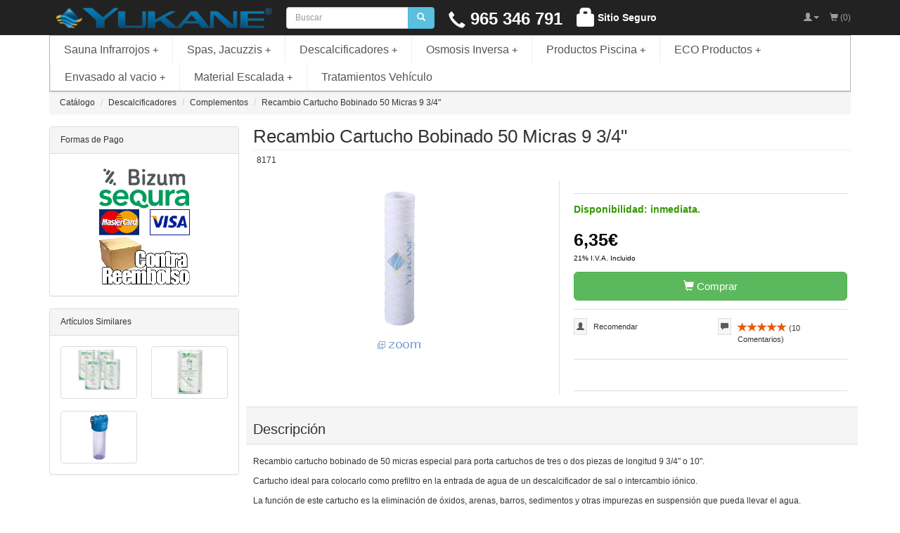

--- FILE ---
content_type: text/html; charset=UTF-8
request_url: https://www.yukane.es/tienda-online/recambio-cartucho-bobinado-50-micras-9-34-p-814.html
body_size: 25805
content:
<?xml version="1.0"?>

<!DOCTYPE html PUBLIC "-//W3C//DTD XHTML+RDFa 1.0//EN" "http://www.w3.org/MarkUp/DTD/xhtml-rdfa-1.dtd">
<html xmlns="http://www.w3.org/1999/xhtml"
  xmlns:dc="http://purl.org/dc/elements/1.1/"
  xmlns:rdfs="http://www.w3.org/2000/01/rdf-schema#"
  xmlns:xsd="http://www.w3.org/2001/XMLSchema#"
  xmlns:owl="http://www.w3.org/2002/07/owl#"
  xmlns:rdf="http://www.w3.org/1999/02/22-rdf-syntax-ns#"
  xmlns:gr="http://purl.org/goodrelations/v1#"
  xmlns:vcard="http://www.w3.org/2006/vcard/ns#"
  xmlns:self="https://www.yukane.es/tienda-online/semanticweb.rdf#" lang="es" xml:lang="es">

<head>
     <meta http-equiv="Content-Type" content="application/xhtml+xml; charset=utf-8" />
 <title>Recambio Cartucho Bobinado 50 Micras 9 3/4&quot; || Comprar Ahora</title>
 <meta name="Description" content="Recambio Cartucho Bobinado 50 Micras indicado para colocar en el interior del vaso de un porta filtros de 9 3/4&quot; ó 10&quot;. Ideal como prefiltro para un descalcificador, su capacidad de filtración es la ideal para evitar que el cartucho se ensucie prematuramente y prolongar al máximo su capacidad de filtración en buenas condiciones de uso." />
 <meta name="Keywords" content="Recambio Cartucho Bobinado 50 Micras 9 3/4&quot;" />
 <meta name="revisit-after" content="1 days" />
 <link rel="canonical" href="https://www.yukane.es/tienda-online/recambio-cartucho-bobinado-50-micras-9-34-p-814.html" />
<!-- EOF: Header Tags SEO Generated Meta Tags -->
        
        <meta http-equiv="X-UA-Compatible" content="IE=edge">
    <meta name="viewport" content="width=device-width, initial-scale=1"/>

    
    
<!-- CookieMan -->
    <script type="text/javascript">

        window.CookieMan_DataLayer = {};
                CookieMan_DataLayer.clientConfig = {
            Caller_Identifier: 'WEBSITE',
            Client_ConsentDefaults: [],
            Client_LogToConsole: false
        };

        CookieMan_DataLayer.clientConfig.Client_ConsentDefaults.push({
            ad_storage: 'denied',
            ad_user_data: 'denied',
            ad_personalization: 'denied',
            analytics_storage: 'denied',
            functionality_storage: 'denied',
            personalization_storage: 'denied',
            security_storage: 'denied',
            wait_for_update: 2000
        });
        let jsScript = document.createElement("script");
        jsScript.type = "text/javascript";
        jsScript.src = "https://tokens.cookieman.net/ciqTYRNVgyvLsW240/cookieman_ciqTYRNVgyvLsW240.js?v=" + Math.round(new Date().getTime() / 1000);
        document.head.appendChild(jsScript);
</script>
<!-- End CookieMan -->
            

<!-- Global site tag (gtag.js) - Google Analytics -->
    <script async src="https://www.googletagmanager.com/gtag/js?id=G-LKXP1TFP4X"></script>
    <script>
      window.dataLayer = window.dataLayer || [];
      function gtag(){dataLayer.push(arguments);}
      gtag('js', new Date());

      gtag('config', 'G-LKXP1TFP4X');
    </script>


<!-- Google Tag Manager -->
    <script>(function(w,d,s,l,i){w[l]=w[l]||[];w[l].push({'gtm.start':
    new Date().getTime(),event:'gtm.js'});var f=d.getElementsByTagName(s)[0],
    j=d.createElement(s),dl=l!='dataLayer'?'&l='+l:'';j.async=true;j.src=
    'https://www.googletagmanager.com/gtm.js?id='+i+dl;f.parentNode.insertBefore(j,f);
    })(window,document,'script','dataLayer','GTM-K6TZNZ2Z');</script>
<!-- End Google Tag Manager -->
            
<noscript><div class="no-script"><div class="no-script-inner"><p><strong>Tiene desactivado JavaScript en su navegador.</strong></p><p>Debe activar JavaScript en su navegador para poder usar toda la funcionalidad de nuestra tienda online. <a href=&quot;http://www.enable-javascript.com/&quot; target=&quot;_blank&quot; rel=&quot;nofollow&quot;>Haga click aquí para ver las instrucciones de como activar JavaScript en su navegador.</a>.</div></div></noscript>
<style>.no-script { border: 1px solid #ddd; border-width: 0 0 1px; background: #ffff90; font: 14px verdana; line-height: 2; text-align: center; color: #2f2f2f; } .no-script .no-script-inner { margin: 0 auto; padding: 5px; } .no-script p { margin: 0; }</style>
<link rel="stylesheet" type="text/css" href="ext/jquery/fancybox/jquery.fancybox.min.css" />

<meta name="robots" content="index,follow" />

    <link href="ext/bootstrap/css/bootstrap.min.css" rel="stylesheet" type="text/css"/>
    <link href="user.css?082000310825" rel="stylesheet" type="text/css"/>
    <link href="custom.css" rel="stylesheet" type="text/css"/>
    <script src="ext/jquery/jquery-3.4.1.min.js" type="text/javascript"></script>
        <link rel="stylesheet" type="text/css" href="ext/slick/slick.css"/>
    <link rel="stylesheet" type="text/css" href="ext/slick/slick-theme.css"/>
        <link rel="stylesheet" type="text/css" href="ext/jquery/smartmenu/css/sm-core-css.css"/>
    <!-- "sm-simple" menu theme (optional, you can use your own CSS, too) -->
    <link rel="stylesheet" type="text/css" href="ext/jquery/smartmenu/css/sm-simple/sm-simple.css"/>

    <link rel="shortcut icon" href="../css/images/favicon.ico"/>

    <!--[if lt IE 9]>
    <script src="ext/js/html5shiv.js"></script>
    <script src="ext/js/respond.min.js"></script>
    <script src="ext/js/excanvas.min.js"></script>
    <![endif]-->

    <!-- font awesome -->
    <link href="//maxcdn.bootstrapcdn.com/font-awesome/4.3.0/css/font-awesome.min.css" rel="stylesheet"
          type="text/css"/>
</head>

<!-- body //-->
<body>
<a id="return-up"></a>

<nav class="navbar navbar-no-corners navbar-no-margin mi_navbar-fixed-top" style="border:0px solid #fff;" role="navigation">
  <div class="navbar-inverse">
  <div class="container">
    <div class="navbar-header">
      <a id="btn9999" href="https://www.yukane.es/tienda-online/shopping_cart.php" class="btn btn-default navbar-toggle">        <span class="sr-only">Ver cesta</span>
        <span class="button-navbar-toogle glyphicon glyphicon-shopping-cart"></span>
      </a>
      <button type="button" class="navbar-toggle" data-toggle="collapse" data-target="#bs-navbar-collapse-account">
        <span class="sr-only">Mi cuenta</span>
        <span class="button-navbar-toogle glyphicon glyphicon-user"></span>
      </button>
      <button type="button" class="navbar-toggle" data-toggle="collapse" data-target="#bs-navbar-collapse-telephone">
        <span class="sr-only">Teléfono</span>
        <span class="button-navbar-toogle glyphicon glyphicon-earphone"></span>
      </button>
      <button type="button" class="navbar-toggle" data-toggle="collapse" data-target="#bs-navbar-collapse-search">
        <span class="sr-only">Buscar</span>
        <span class="button-navbar-toogle glyphicon glyphicon-search"></span>
      </button>
      <button type="button" class="navbar-toggle" data-toggle="collapse" data-target="#categories-navbar-collapse-core-nav">
        <span class="sr-only">Menu catálogo</span>
        <span class="button-navbar-toogle glyphicon glyphicon-th-list"></span>
      </button>
    </div>

    <div class="collapse navbar-collapse navbar-left yukane-collapse" id="bs-navbar-collapse-logo">
      <a style="padding:11px 10px 10px 10px;" class="navbar-brand text-center" href="https://www.yukane.es/tienda-online/index.php"><img src="images/banners/logo_YUKANE.png" alt="YUKANE" title="YUKANE" width="307" height="29" class="img-responsive logo-cabecera" /></a>    </div>
    <div class="collapse navbar-collapse navbar-left yukane-collapse" id="bs-navbar-collapse-search">
        <form name="quick_find" action="https://www.yukane.es/tienda-online/advanced_search_result.php" method="get" class="navbar-form navbar-left" role="search"><div><input type="hidden" name="search_in_description" value="1" /><div class="input-group"><input type="search" name="keywords" class="form-control" placeholder="Buscar" class="form-control" /><span class="input-group-btn"><button type="submit" class="btn btn-info"><i class="glyphicon glyphicon-search"></i></button></span>
        </div>
        </div></form>    </div>
    <div class="collapse navbar-collapse navbar-left yukane-collapse" id="bs-navbar-collapse-telephone">
      <ul class="nav navbar-nav">
        <li id="m_tlf_contacto"><a style="padding:11px 10px;color:#FFF !important;"><i style="top:5px;" class="glyphicon glyphicon-earphone"></i>&nbsp;965 346 791</a></li>      </ul>
    </div>
    <div class="collapse navbar-collapse navbar-left yukane-collapse" id="bs-navbar-collapse-logos">
      <ul class="nav navbar-nav">
        <li style="font-weight:bold;font-size:14px;"><a style="padding:5px 10px 0px 10px;color:#FFF !important;" title="Sitio Seguro por Comodo RSA"><i style="top:8px;font-weight:bold;font-size:26px;" class="glyphicon glyphicon-lock"></i><span class="hidden-xs"> Sitio Seguro</span></a></li>      </ul>
    </div>
    <div class="collapse navbar-collapse navbar-right yukane-collapse" id="bs-navbar-collapse-cart">
      <ul class="nav navbar-nav navbar-right">
          <li id="navbar-cart-qty" class="nav navbar-text"><i class="glyphicon glyphicon-shopping-cart"></i> (0)</li>      </ul>
    </div>
    <div class="collapse navbar-collapse navbar-right yukane-collapse" id="bs-navbar-collapse-account">
      <ul class="nav navbar-nav navbar-right">
        <li class="dropdown">
          <a class="dropdown-toggle" data-toggle="dropdown" href="#"><i class="glyphicon glyphicon-user"></i><span class="caret"></span></a>
          <ul class="dropdown-menu">
      <li><a href="https://www.yukane.es/tienda-online/login.php"><i class="glyphicon glyphicon-log-in"></i> Conectarse</a><li><a href="https://www.yukane.es/tienda-online/create_account.php"><i class="glyphicon glyphicon-glyphicon glyphicon-pencil"></i> Registrarse</a>          <li class="divider"></li>
          <li><a href="https://www.yukane.es/tienda-online/account.php">Mi cuenta</a></li>
          <li><a href="https://www.yukane.es/tienda-online/account_history.php">Mis pedidos</a></li>
          <li><a href="https://www.yukane.es/tienda-online/address_book.php">Mis direcciones</a></li>
        </ul>
      </li>
      </ul>
    </div>
  </div>
  </div>
  <div class="container">
    <div class="collapse navbar-collapse menu-categories" id="categories-navbar-collapse-core-nav">
      <ul id="main-menu" class="sm sm-simple"><li><a href="https://www.yukane.es/tienda-online/sauna-infrarrojos-c-22.html">Sauna Infrarrojos</a><ul style="z-index:0;"><li><a href="https://www.yukane.es/tienda-online/sauna-infrarrojos-modelos-c-22_108.html">Modelos</a></li><li><a href="https://www.yukane.es/tienda-online/sauna-infrarrojos-accesorios-c-22_44.html">Accesorios</a></li><li><a href="https://www.yukane.es/tienda-online/sauna-infrarrojos-aceites-aromaterapia-c-22_102.html">Aceites Aromaterapia</a></li></ul></li><li><a href="https://www.yukane.es/tienda-online/spas-jacuzzis-c-41.html">Spas, Jacuzzis</a><ul style="z-index:0;"><li><a href="https://www.yukane.es/tienda-online/spas-jacuzzis-luxury-spas-c-41_105.html">Luxury SPAS</a></li><li><a href="https://www.yukane.es/tienda-online/spas-jacuzzis-swim-spas-c-41_104.html">Swim SPAS</a></li><li><a href="https://www.yukane.es/tienda-online/spas-jacuzzis-recambios-c-41_121.html">Recambios</a></li></ul></li><li><a href="https://www.yukane.es/tienda-online/descalcificadores-c-23.html">Descalcificadores</a><ul style="z-index:0;"><li><a href="https://www.yukane.es/tienda-online/descalcificadores-electronicos-c-23_91.html">Electrónicos</a></li><li><a href="https://www.yukane.es/tienda-online/descalcificadores-de-sal-c-23_90.html">De Sal</a></li><li><a href="https://www.yukane.es/tienda-online/descalcificadores-complementos-c-23_119.html">Complementos</a></li></ul></li><li><a href="https://www.yukane.es/tienda-online/osmosis-inversa-c-21.html">Osmosis Inversa</a><ul style="z-index:0;"><li><a href="https://www.yukane.es/tienda-online/osmosis-inversa-equipos-c-21_36.html">Equipos</a></li><li><a href="https://www.yukane.es/tienda-online/osmosis-inversa-recambios-c-21_37.html">Recambios</a></li><li><a href="https://www.yukane.es/tienda-online/osmosis-inversa-complementos-c-21_82.html">Complementos</a></li><li><a href="https://www.yukane.es/tienda-online/osmosis-inversa-higienizacion-desinfeccion-c-21_81.html">Higienización Desinfección</a></li><li><a href="https://www.yukane.es/tienda-online/osmosis-inversa-herramientas-c-21_88.html">Herramientas</a></li><li><a href="https://www.yukane.es/tienda-online/osmosis-inversa-repuestos-c-21_87.html">Repuestos</a></li></ul></li><li><a href="https://www.yukane.es/tienda-online/productos-piscina-c-26.html">Productos Piscina</a><ul style="z-index:0;"><li><a href="https://www.yukane.es/tienda-online/productos-piscina-analizadores-agua-c-26_48.html">Analizadores agua</a></li><li><a href="https://www.yukane.es/tienda-online/productos-piscina-bombas-autoaspirantes-c-26_76.html">Bombas Autoaspirantes</a></li><li><a href="https://www.yukane.es/tienda-online/productos-piscina-climatizacion-c-26_49.html">Climatización</a><ul style="z-index:0;"><li><a href="https://www.yukane.es/tienda-online/climatizacion-bombas-de-calor-para-piscinas-c-26_49_50.html">Bombas de calor para piscinas.</a></li><li><a href="https://www.yukane.es/tienda-online/climatizacion-enrolladores-manta-termica-c-26_49_74.html">Enrolladores Manta Térmica</a></li><li><a href="https://www.yukane.es/tienda-online/climatizacion-mantas-termicas-c-26_49_51.html">Mantas Térmicas</a><ul style="z-index:0;"><li><a href="https://www.yukane.es/tienda-online/mantas-termicas-mantas-de-burbujas-c-26_49_51_124.html">Mantas de Burbujas</a></li></ul></li></ul></li><li><a href="https://www.yukane.es/tienda-online/productos-piscina-cloracion-salina-c-26_75.html">Cloración Salina</a><ul style="z-index:0;"><li><a href="https://www.yukane.es/tienda-online/cloracion-salina-cloradores-salinos-c-26_75_107.html">Cloradores Salinos</a></li><li><a href="https://www.yukane.es/tienda-online/cloracion-salina-bombas-dosificadoras-ph-c-26_75_94.html">Bombas Dosificadoras pH</a></li></ul></li><li><a href="https://www.yukane.es/tienda-online/productos-piscina-cubiertas-y-cobertores-c-26_69.html">Cubiertas y Cobertores</a><ul style="z-index:0;"><li><a href="https://www.yukane.es/tienda-online/cubiertas-y-cobertores-cubiertas-c-26_69_93.html">Cubiertas</a></li><li><a href="https://www.yukane.es/tienda-online/cubiertas-y-cobertores-cobertores-invierno-c-26_69_70.html">Cobertores Invierno</a><ul style="z-index:0;"><li><a href="https://www.yukane.es/tienda-online/cobertores-invierno-modelos-c-26_69_70_120.html">Modelos</a></li><li><a href="https://www.yukane.es/tienda-online/cobertores-invierno-piscinas-rectangulares-c-26_69_70_71.html">Piscinas Rectangulares</a></li><li><a href="https://www.yukane.es/tienda-online/cobertores-invierno-piscinas-cano-c-26_69_70_92.html">Piscinas Cano</a></li><li><a href="https://www.yukane.es/tienda-online/cobertores-invierno-piscinas-prefabricadas-cp-c-26_69_70_72.html">Piscinas Prefabricadas CP</a></li><li><a href="https://www.yukane.es/tienda-online/cobertores-invierno-piscinas-de-forma-irregular-c-26_69_70_80.html">Piscinas de Forma Irregular</a></li></ul></li></ul></li><li><a href="https://www.yukane.es/tienda-online/productos-piscina-dosificacion-c-26_62.html">Dosificación</a></li><li><a href="https://www.yukane.es/tienda-online/productos-piscina-filtros-de-arena-c-26_79.html">Filtros de Arena</a></li><li><a href="https://www.yukane.es/tienda-online/productos-piscina-limpiafondos-c-26_45.html">Limpiafondos</a><ul style="z-index:0;"><li><a href="https://www.yukane.es/tienda-online/limpiafondos-electricos-c-26_45_77.html">Eléctricos</a></li><li><a href="https://www.yukane.es/tienda-online/limpiafondos-hidraulicos-c-26_45_78.html">Hidráulicos</a></li></ul></li><li><a href="https://www.yukane.es/tienda-online/productos-piscina-natacion-c-26_84.html">Natación</a><ul style="z-index:0;"><li><a href="https://www.yukane.es/tienda-online/natacion-complementos-de-flotacion-c-26_84_86.html">Complementos de Flotación</a></li><li><a href="https://www.yukane.es/tienda-online/natacion-nadathlon-c-26_84_85.html">Nadathlon</a></li></ul></li><li><a href="https://www.yukane.es/tienda-online/productos-piscina-productos-quimicos-c-26_46.html">Productos Químicos</a><ul style="z-index:0;"><li><a href="https://www.yukane.es/tienda-online/productos-quimicos-algicidas-c-26_46_29.html">Algicidas</a></li><li><a href="https://www.yukane.es/tienda-online/productos-quimicos-antiespumantes-c-26_46_54.html">Antiespumantes</a></li><li><a href="https://www.yukane.es/tienda-online/productos-quimicos-clarificantes-c-26_46_34.html">Clarificantes</a></li><li><a href="https://www.yukane.es/tienda-online/productos-quimicos-cloro-c-26_46_27.html">Cloro</a></li><li><a href="https://www.yukane.es/tienda-online/productos-quimicos-eliminadores-insectos-c-26_46_97.html">Eliminadores Insectos</a></li><li><a href="https://www.yukane.es/tienda-online/productos-quimicos-estabilizadores-ph-c-26_46_31.html">Estabilizadores PH</a></li><li><a href="https://www.yukane.es/tienda-online/productos-quimicos-floculantes-c-26_46_30.html">Floculantes</a></li><li><a href="https://www.yukane.es/tienda-online/productos-quimicos-invernadores-c-26_46_33.html">Invernadores</a></li><li><a href="https://www.yukane.es/tienda-online/productos-quimicos-limpiadores-c-26_46_32.html">Limpiadores</a></li><li><a href="https://www.yukane.es/tienda-online/productos-quimicos-selladores-fugas-c-26_46_83.html">Selladores Fugas</a></li><li><a href="https://www.yukane.es/tienda-online/productos-quimicos-sustitutos-cloro-c-26_46_28.html">Sustitutos Cloro</a></li><li><a href="https://www.yukane.es/tienda-online/productos-quimicos-acidos-c-26_46_35.html">Acidos</a></li><li><a href="https://www.yukane.es/tienda-online/productos-quimicos-secuestrantes-metalicos-c-26_46_125.html">Secuestrantes Metálicos</a></li><li><a href="https://www.yukane.es/tienda-online/productos-quimicos-tratamiento-agua-verde-c-26_46_110.html">Tratamiento Agua Verde</a></li></ul></li><li><a href="https://www.yukane.es/tienda-online/productos-piscina-vallas-de-seguridad-c-26_103.html">Vallas de Seguridad</a><ul style="z-index:0;"><li><a href="https://www.yukane.es/tienda-online/vallas-de-seguridad-vallas-beethoven-c-26_103_122.html">Vallas Beethoven</a></li><li><a href="https://www.yukane.es/tienda-online/vallas-de-seguridad-vallas-alvifence-c-26_103_123.html">Vallas Alvifence</a></li></ul></li><li><a href="https://www.yukane.es/tienda-online/productos-piscina-elevadores-para-discapacitados-c-26_109.html">Elevadores para Discapacitados</a></li></ul></li><li><a href="https://www.yukane.es/tienda-online/eco-productos-c-52.html">ECO Productos</a><ul style="z-index:0;"><li><a href="https://www.yukane.es/tienda-online/eco-productos-atomizadores-de-agua-c-52_40.html">Atomizadores de Agua</a></li><li><a href="https://www.yukane.es/tienda-online/eco-productos-calor-instantaneo-c-52_55.html">Calor Instántaneo</a></li><li><a href="https://www.yukane.es/tienda-online/eco-productos-duchas-c-52_39.html">Duchas</a></li><li><a href="https://www.yukane.es/tienda-online/eco-productos-extractores-de-zumos-c-52_126.html">Extractores de Zumos</a></li></ul></li><li><a href="https://www.yukane.es/tienda-online/envasado-al-vacio-c-115.html">Envasado al vacio</a><ul style="z-index:0;"><li><a href="https://www.yukane.es/tienda-online/envasado-al-vacio-envasadoras-al-vacio-c-115_116.html">Envasadoras al vacio</a></li><li><a href="https://www.yukane.es/tienda-online/envasado-al-vacio-rollos-y-bolsas-gofradas-c-115_117.html">Rollos y Bolsas Gofradas</a></li><li><a href="https://www.yukane.es/tienda-online/envasado-al-vacio-accesorios-c-115_118.html">Accesorios</a></li></ul></li><li><a href="https://www.yukane.es/tienda-online/material-escalada-c-63.html">Material Escalada</a><ul style="z-index:0;"><li><a href="https://www.yukane.es/tienda-online/material-escalada-anclajes-c-63_65.html">Anclajes</a></li><li><a href="https://www.yukane.es/tienda-online/material-escalada-arneses-c-63_64.html">Arneses</a></li><li><a href="https://www.yukane.es/tienda-online/material-escalada-cascos-c-63_68.html">Cascos</a></li><li><a href="https://www.yukane.es/tienda-online/material-escalada-descenso-ascenso-c-63_67.html">Descenso Ascenso</a></li><li><a href="https://www.yukane.es/tienda-online/material-escalada-poleas-c-63_66.html">Poleas</a></li></ul></li><li><a href="https://www.yukane.es/tienda-online/tratamientos-vehiculo-c-89.html">Tratamientos Vehículo</a></li></ul>    </div>
  </div>
</nav>
<div class="container-mini-logo-cabecera navbar-inverse text-center">
  <a href="https://www.yukane.es/tienda-online/index.php"><img src="images/banners/logo_YUKANE.png" alt="YUKANE" title="YUKANE" width="307" height="29" class="mini-logo-cabecera" /></a></div>

<div id="bodyWrapper" class="container">
    <div class="row">
        <!-- header //-->
        
<div class="modular-header">
    <div class="col-sm-12">
  <ol class="breadcrumb" itemscope itemtype="https://schema.org/BreadcrumbList"><li itemprop="itemListElement" itemscope itemtype="https://schema.org/ListItem"><a href="https://www.yukane.es/tienda-online/index.php" itemprop="item"><span itemprop="name">Catálogo</span></a><meta itemprop="position" content="1" /></li>
<li itemprop="itemListElement" itemscope itemtype="https://schema.org/ListItem"><a href="https://www.yukane.es/tienda-online/descalcificadores-c-23.html" itemprop="item"><span itemprop="name">Descalcificadores</span></a><meta itemprop="position" content="2" /></li>
<li itemprop="itemListElement" itemscope itemtype="https://schema.org/ListItem"><a href="https://www.yukane.es/tienda-online/descalcificadores-complementos-c-23_119.html" itemprop="item"><span itemprop="name">Complementos</span></a><meta itemprop="position" content="3" /></li>
<li itemprop="itemListElement" itemscope itemtype="https://schema.org/ListItem"><a href="https://www.yukane.es/tienda-online/recambio-cartucho-bobinado-50-micras-9-34-p-814.html" itemprop="item"><span itemprop="name">Recambio Cartucho Bobinado 50 Micras 9 3/4"</span></a><meta itemprop="position" content="4" /></li>
</ol></div>

</div>

<div class="clearfix"></div>

<div class="body-sans-header clearfix">

            <div id="bodyContent" class="col-md-9 col-md-push-3">    <div id="fb-root"></div>
    <script type="text/javascript"><!--
        (function (d, s, id) {
            var js, fjs = d.getElementsByTagName(s)[0];
            if (d.getElementById(id)) return;
            js = d.createElement(s);
            js.id = id;
            js.async = true;
            js.src = 'https://connect.facebook.net/es_ES/sdk.js#xfbml=1&version=v3.1';
            fjs.parentNode.insertBefore(js, fjs);
        }(document, 'script', 'facebook-jssdk'));
        --></script>


        <div class="contentContainer" itemscope itemtype="http://schema.org/Product">
        
        <div class="page-header"><h1 itemprop="name">Recambio Cartucho Bobinado 50 Micras 9 3/4"</h1></div><div class="pageHeading"><p class="pageHeading_yukane" itemprop="model">8171</p></div>        <div class="draw_separator_12"></div>

        <div class="row">
            <div class="col-md-6">
                <div class="blpi-box"><div class="draw_separator_12"></div><div class="smallText" style="text-align:center;">
					<div style="position:relative; margin:0 auto; min-height:200px;">
						<a data-fancybox="image_group" title="Recambio Cartucho Bobinado 50 Micras 9 3/4\"" href="images/cartucho_bobinado_portacartucho_tres_piezas.jpg" target="_blank"><img src="images/cartucho_bobinado_portacartucho_tres_piezas.jpg" alt="Recambio Cartucho Bobinado 50 Micras 9 3/4\&quot;" title="Recambio Cartucho Bobinado 50 Micras 9 3/4\&quot;" width="50" height="200" class="img-responsive" itemprop="image" /><br/><img src="images/zoom.gif" alt="zoom" title="zoom" width="65" height="18" class="img-responsive" class="imagen" /></a>
					</div>
				</div></div>            </div>
            <div class="col-md-6">
                <div class="brpi-box"><div class="draw_separator_12"></div><div class="draw_separator_hr"></div><div class="draw_separator_12"></div><div id="stock" style="height:35px;"><strong>Disponibilidad:</strong> inmediata.</div><div itemprop="offers" itemscope itemtype="http://schema.org/Offer"><span class="priceWithoutSpecialOffer_pi sequra-product-price-js">6,35€</span><span itemprop="price" content="5.25"></span><span itemprop="priceCurrency" content="EUR"></span><meta itemprop="itemCondition" itemtype="http://schema.org/OfferItemCondition" content="http://schema.org/NewCondition"/><meta itemprop="availability" content="http://schema.org/InStock" /><meta itemprop="category" content="Descalcificadores Complementos" /><meta itemprop="url" content="https://www.yukane.es/tienda-online/recambio-cartucho-bobinado-50-micras-9-34-p-814.html"></div><div id="tii" class="text_normal_size_A">21% I.V.A. Incluido</div><form name="cart_quantity" action="https://www.yukane.es/tienda-online/recambio-cartucho-bobinado-50-micras-9-34-p-814.html?action=add_product" method="post"><div><div class="draw_separator_12"></div><div id="button-buy" class="hidden-xs"><input type="hidden" name="products_id" value="814" id=product_pi /><button  type="submit" fcc-sender=814 title="Comprar" class="btn btn-success btn-lg btn-block"> <span class="glyphicon glyphicon-shopping-cart" aria-hidden="true"></span> Comprar</button></div></div></form><div class="draw_separator_12"></div><div class="draw_separator_hr"></div><div class="draw_separator_12"></div><div class="row" style="font-size: 11px;"><div class="col-xs-12 col-md-6" style="margin-bottom:8px;"><div class="float_left sc_background"><span class="glyphicon glyphicon-user"></span></div><div style="border-top:4px solid #FFFFFF; border-left:28px solid #FFFFFF; min-height:26px;"><a href="https://www.yukane.es/tienda-online/tell_a_friend.php?products_id=814" title="Recomendar">Recomendar</a></div></div><div class="col-xs-12 col-md-6" style="margin-bottom:8px;"><div class="float_left sc_background"><span class="glyphicon glyphicon-comment"></span></div><div itemprop="aggregateRating" itemscope itemtype="http://schema.org/AggregateRating" style="border-top:4px solid #FFFFFF; border-left:28px solid #FFFFFF; min-height:26px;"><a href="#reviews" data-sender="reviews"><span class="glyphicon glyphicon-star review_rating_star"></span><span class="glyphicon glyphicon-star review_rating_star"></span><span class="glyphicon glyphicon-star review_rating_star"></span><span class="glyphicon glyphicon-star review_rating_star"></span><span class="glyphicon glyphicon-star review_rating_star"></span> (<span itemprop="reviewCount">10</span> Comentarios)</a><meta itemprop="ratingValue" content="5" /></div></div></div><div class="draw_separator_12"></div><div class="draw_separator_hr"></div><div class="draw_separator_12"></div><div style="display:block;">
          									<div class="float_left" style="min-height:20px;overflow:hidden;width:125px;text-align:left">
                              <div class="fb-like" data-href="https://www.facebook.com/yukane.es/" data-width="100" data-layout="button_count" data-action="like" data-size="small" data-show-faces="false" data-share="false"></div>
                            </div>
            								<div class="float_right" style="min-height:20px;overflow:hidden;width:60px;text-align:right"><g:plusone count="false" href="https://www.yukane.es/tienda-online/recambio-cartucho-bobinado-50-micras-9-34-p-814.html"></g:plusone></div>
        									</div><div class="draw_separator_12"></div><div class="draw_separator_hr"></div><div class="clear"></div></div><div class="draw_separator_17"></div>            </div>
        </div>
        
        
        
        <div id="product_description" itemprop="description">
            <div class="row"><div class="block-heading"><h2>Descripción</h2></div></div><p>Recambio cartucho bobinado de 50 micras especial para porta cartuchos de tres o dos piezas de longitud 9 3/4" o 10".</p>

<p>Cartucho ideal para colocarlo como prefiltro en la entrada de agua de un descalcificador de sal o intercambio iónico.</p>

<p>La función de este cartucho es la eliminación de óxidos, arenas, barros, sedimentos y otras impurezas en suspensión que pueda llevar el agua.</p>

<p>Este filtro bobinado gracias a su gran calidad tiene una mayor capacidad de retención de solidos, mayor durabilidad, gran capacidad de filtración y provoca muy poca caída de presión.</p>

<h3>Características Técnicas</h3>
<ul>
	<li><strong>Material filtrante:</strong> hilo de polipropileno bobinado.</li>
	<li><strong>Núcleo:</strong> polipropileno.</li>
	<li><strong>Presión máxima:</strong> 6 bar.</li>
	<li><strong>Temperatura máxima:</strong> 80° C.</li>
	<li><strong>Presión diferencial máxima:</strong> 0,80 bar.</li>
	<li><strong>Diámetro interior:</strong> 28 mm.</li>
	<li><strong>Diámetro exterior:</strong> 63 mm.</li>
	<li><strong>Longitud:</strong> 25 cm.</li>
	<li><strong>Filtración:</strong> 50 micras.</li>
	<li><strong>Caudal máximo a 20° C y presión diferencial de 0,15 bar:</strong> 1900 l/h.</li>
</ul>        </div>

        
        <div class="draw_separator_12"></div>

        
        <div class="row"><div class="block-heading"><h2>Clientes que compraron este producto, también han comprado</h2></div></div>

    <!-- root element for scrollable -->
    <div class="scrollable_also_purchased_products row" >

    <!-- root element for the items --><div class="thumbnail" style="margin:10px;"><div class="bpl_image"><a  href="https://www.yukane.es/tienda-online/membrana-osmosis-inversa-50-gpd-p-55.html" title="Membrana Osmosis Inversa 50 GPD"><img src="images/membrana_osmosis_50_GPD_hid.jpg" alt="Membrana Osmosis Inversa 50 GPD" title="Membrana Osmosis Inversa 50 GPD" width="76" height="140" class="img-responsive" /></a></div><div class="bpl_product_name"><h3 class="bpl_product_link" ><a  class="productName" href="https://www.yukane.es/tienda-online/membrana-osmosis-inversa-50-gpd-p-55.html" title="Membrana Osmosis Inversa 50 GPD">Membrana Osmosis Inversa 50 GPD</a></h3><div class="bpl_cpath" >9340</div><div class="clear"></div><div style="margin:2px 0px 0px 0px;" ><a  href="https://www.yukane.es/tienda-online/opiniones-membrana-osmosis-inversa-50-gpd-pr-55.html"><span class="glyphicon glyphicon-star review_rating_star"></span><span class="glyphicon glyphicon-star review_rating_star"></span><span class="glyphicon glyphicon-star review_rating_star"></span><span class="glyphicon glyphicon-star review_rating_star"></span><span class="glyphicon glyphicon-star half review_rating_star"></span> (<span >173</span>)</a></div></div><div class="bpl_product_price" style="clear:both;" >
  								<div class="bpl_offer productSpecialPrice float_right">33,00€</div>
                  
  								<div class="bpl_background_offer float_left">&nbsp;-55%&nbsp;</div>
  								<div class="clear"></div>
  								
  								</div><div class="draw_separator_6"></div><div class="bpl_button_buy"><a id="btn2" href="https://www.yukane.es/tienda-online/membrana-osmosis-inversa-50-gpd-p-55.html?action=buy_now" fcc-sender=55 title="Comprar" class="btn btn-success "> <span class="glyphicon glyphicon-shopping-cart" aria-hidden="true"></span> Comprar</a></div><div class="draw_separator_6"></div></div><div class="thumbnail" style="margin:10px;"><div class="bpl_image"><a  href="https://www.yukane.es/tienda-online/filtro-carbon-activo-osmosis-inversa-compacta-p-921.html" title="Filtro Carbon Activo Osmosis Inversa Compacta"><img src="images/filtro_GAC_osmosis_en_linea_conexion_roscada 101300.jpg" alt="Filtro Carbon Activo Osmosis Inversa Compacta" title="Filtro Carbon Activo Osmosis Inversa Compacta" width="33" height="140" class="img-responsive" /></a></div><div class="bpl_product_name"><h3 class="bpl_product_link" ><a  class="productName" href="https://www.yukane.es/tienda-online/filtro-carbon-activo-osmosis-inversa-compacta-p-921.html" title="Filtro Carbon Activo Osmosis Inversa Compacta">Filtro Carbon Activo Osmosis Inversa Compacta</a></h3><div class="bpl_cpath" >101300</div><div class="clear"></div><div style="margin:2px 0px 0px 0px;" ><a  href="https://www.yukane.es/tienda-online/opiniones-filtro-carbon-activo-osmosis-inversa-compacta-pr-921.html"><span class="glyphicon glyphicon-star review_rating_star"></span><span class="glyphicon glyphicon-star review_rating_star"></span><span class="glyphicon glyphicon-star review_rating_star"></span><span class="glyphicon glyphicon-star review_rating_star"></span><span class="glyphicon glyphicon-star half review_rating_star"></span> (<span >2</span>)</a></div></div><div class="bpl_product_price" style="clear:both;" >
  								<div class="bpl_offer productSpecialPrice float_right">8,71€</div>
                  
  								<div class="bpl_background_offer float_left">&nbsp;-20%&nbsp;</div>
  								<div class="clear"></div>
  								
  								</div><div class="draw_separator_6"></div><div class="bpl_button_buy"><a id="btn3" href="https://www.yukane.es/tienda-online/filtro-carbon-activo-osmosis-inversa-compacta-p-921.html?action=buy_now" fcc-sender=921 title="Comprar" class="btn btn-success "> <span class="glyphicon glyphicon-shopping-cart" aria-hidden="true"></span> Comprar</a></div><div class="draw_separator_6"></div></div><div class="thumbnail" style="margin:10px;"><div class="bpl_image"><a  href="https://www.yukane.es/tienda-online/tubo-osmosis-inversa-14-p-298.html" title="Tubo Osmosis Inversa 1/4""><img src="images/tubo_osmosis_inversa.jpg" alt="Tubo Osmosis Inversa 1/4&quot;" title="Tubo Osmosis Inversa 1/4&quot;" width="130" height="130" class="img-responsive" /></a></div><div class="bpl_product_name"><h3 class="bpl_product_link" ><a  class="productName" href="https://www.yukane.es/tienda-online/tubo-osmosis-inversa-14-p-298.html" title="Tubo Osmosis Inversa 1/4"">Tubo Osmosis Inversa 1/4"</a></h3><div class="bpl_cpath" >104500</div><div class="clear"></div><div style="margin:2px 0px 0px 0px;" ><a  href="https://www.yukane.es/tienda-online/opiniones-tubo-osmosis-inversa-14-pr-298.html"><span class="glyphicon glyphicon-star review_rating_star"></span><span class="glyphicon glyphicon-star review_rating_star"></span><span class="glyphicon glyphicon-star review_rating_star"></span><span class="glyphicon glyphicon-star review_rating_star"></span><span class="glyphicon glyphicon-star half review_rating_star"></span> (<span >11</span>)</a></div></div><div class="bpl_product_price bpl_pvp_without_offer" >0,69€</span></div><div class="draw_separator_6"></div><div class="bpl_button_buy"><a id="btn4" href="https://www.yukane.es/tienda-online/tubo-osmosis-inversa-14-p-298.html?action=buy_now" fcc-sender=298 title="Comprar" class="btn btn-success "> <span class="glyphicon glyphicon-shopping-cart" aria-hidden="true"></span> Comprar</a></div><div class="draw_separator_6"></div></div><div class="thumbnail" style="margin:10px;"><div class="bpl_image"><a  href="https://www.yukane.es/tienda-online/pack-4-filtros-osmosis-inversa-p-56.html" title="Pack 4 Filtros Osmosis Inversa"><img src="images/pack_filtros_osmosis_inversa_no_compacta_yukane.jpg" alt="Pack 4 Filtros Osmosis Inversa" title="Pack 4 Filtros Osmosis Inversa" width="130" height="110" class="img-responsive" /></a></div><div class="bpl_product_name"><h3 class="bpl_product_link" ><a  class="productName" href="https://www.yukane.es/tienda-online/pack-4-filtros-osmosis-inversa-p-56.html" title="Pack 4 Filtros Osmosis Inversa">Pack 4 Filtros Osmosis Inversa</a></h3><div class="bpl_cpath" >pack_nc_yukane</div><div class="clear"></div><div style="margin:2px 0px 0px 0px;" ><a  href="https://www.yukane.es/tienda-online/opiniones-pack-4-filtros-osmosis-inversa-pr-56.html"><span class="glyphicon glyphicon-star review_rating_star"></span><span class="glyphicon glyphicon-star review_rating_star"></span><span class="glyphicon glyphicon-star review_rating_star"></span><span class="glyphicon glyphicon-star review_rating_star"></span><span class="glyphicon glyphicon-star half review_rating_star"></span> (<span >50</span>)</a></div></div><div class="bpl_product_price" style="clear:both;" >
  								<div class="bpl_offer productSpecialPrice float_right">27,23€</div>
                  
  								<div class="bpl_background_offer float_left">&nbsp;-25%&nbsp;</div>
  								<div class="clear"></div>
  								
  								</div><div class="draw_separator_6"></div><div class="bpl_button_buy"><a id="btn5" href="https://www.yukane.es/tienda-online/pack-4-filtros-osmosis-inversa-p-56.html?action=buy_now" fcc-sender=56 title="Comprar" class="btn btn-success "> <span class="glyphicon glyphicon-shopping-cart" aria-hidden="true"></span> Comprar</a></div><div class="draw_separator_6"></div></div><div class="thumbnail" style="margin:10px;"><div class="bpl_image"><a  href="https://www.yukane.es/tienda-online/filtro-sedimentos-5-micras-osmosis-inversa-compacta-p-922.html" title="Filtro Sedimentos 5 micras Osmosis Inversa Compacta"><img src="images/filtro_Sedimentos_osmosis_en_linea_conexion_roscada 101200.jpg" alt="Filtro Sedimentos 5 micras Osmosis Inversa Compacta" title="Filtro Sedimentos 5 micras Osmosis Inversa Compacta" width="33" height="140" class="img-responsive" /></a></div><div class="bpl_product_name"><h3 class="bpl_product_link" ><a  class="productName" href="https://www.yukane.es/tienda-online/filtro-sedimentos-5-micras-osmosis-inversa-compacta-p-922.html" title="Filtro Sedimentos 5 micras Osmosis Inversa Compacta">Filtro Sedimentos 5 micras Osmosis Inversa Compacta</a></h3><div class="bpl_cpath" >101200</div><div class="clear"></div><div style="margin:2px 0px 0px 0px;" ><a  href="https://www.yukane.es/tienda-online/opiniones-filtro-sedimentos-5-micras-osmosis-inversa-compacta-pr-922.html"><span class="glyphicon glyphicon-star review_rating_star"></span><span class="glyphicon glyphicon-star review_rating_star"></span><span class="glyphicon glyphicon-star review_rating_star"></span><span class="glyphicon glyphicon-star review_rating_star"></span><span class="glyphicon glyphicon-star review_rating_star"></span> (<span >4</span>)</a></div></div><div class="bpl_product_price" style="clear:both;" >
  								<div class="bpl_offer productSpecialPrice float_right">8,42€</div>
                  
  								<div class="bpl_background_offer float_left">&nbsp;-20%&nbsp;</div>
  								<div class="clear"></div>
  								
  								</div><div class="draw_separator_6"></div><div class="bpl_button_buy"><a id="btn6" href="https://www.yukane.es/tienda-online/filtro-sedimentos-5-micras-osmosis-inversa-compacta-p-922.html?action=buy_now" fcc-sender=922 title="Comprar" class="btn btn-success "> <span class="glyphicon glyphicon-shopping-cart" aria-hidden="true"></span> Comprar</a></div><div class="draw_separator_6"></div></div><div class="thumbnail" style="margin:10px;"><div class="bpl_image"><a  href="https://www.yukane.es/tienda-online/filtro-green-filter-cs-sedimentos-p-579.html" title="Filtro Green Filter CS Sedimentos"><img src="images/filtro_green filter_CS_sedimentos.jpg" alt="Filtro Green Filter CS Sedimentos" title="Filtro Green Filter CS Sedimentos" width="91" height="140" class="img-responsive" /></a></div><div class="bpl_product_name"><h3 class="bpl_product_link" ><a  class="productName" href="https://www.yukane.es/tienda-online/filtro-green-filter-cs-sedimentos-p-579.html" title="Filtro Green Filter CS Sedimentos">Filtro Green Filter CS Sedimentos</a></h3><div class="bpl_cpath" >1175</div><div class="clear"></div><div style="margin:2px 0px 0px 0px;" ><a  href="https://www.yukane.es/tienda-online/opiniones-filtro-green-filter-cs-sedimentos-pr-579.html"><span class="glyphicon glyphicon-star review_rating_star"></span><span class="glyphicon glyphicon-star review_rating_star"></span><span class="glyphicon glyphicon-star review_rating_star"></span><span class="glyphicon glyphicon-star review_rating_star"></span><span class="glyphicon glyphicon-star half review_rating_star"></span> (<span >12</span>)</a></div></div><div class="bpl_product_price" style="clear:both;" >
  								<div class="bpl_offer productSpecialPrice float_right">9,68€</div>
                  
  								<div class="bpl_background_offer float_left">&nbsp;-20%&nbsp;</div>
  								<div class="clear"></div>
  								
  								</div><div class="draw_separator_6"></div><div class="bpl_button_buy"><a id="btn7" href="https://www.yukane.es/tienda-online/filtro-green-filter-cs-sedimentos-p-579.html?action=buy_now" fcc-sender=579 title="Comprar" class="btn btn-success "> <span class="glyphicon glyphicon-shopping-cart" aria-hidden="true"></span> Comprar</a></div><div class="draw_separator_6"></div></div><div class="thumbnail" style="margin:10px;"><div class="bpl_image"><a  href="https://www.yukane.es/tienda-online/codo-mixto-rosca-macho-osmosis-inversa-14x14-p-291.html" title="Codo Mixto Rosca Macho Osmosis Inversa 1/4"x1/4""><img src="images/codo_rosca_macho_osmosis_inversa.gif" alt="Codo Mixto Rosca Macho Osmosis Inversa 1/4&quot;x1/4&quot;" title="Codo Mixto Rosca Macho Osmosis Inversa 1/4&quot;x1/4&quot;" width="130" height="101" class="img-responsive" /></a></div><div class="bpl_product_name"><h3 class="bpl_product_link" ><a  class="productName" href="https://www.yukane.es/tienda-online/codo-mixto-rosca-macho-osmosis-inversa-14x14-p-291.html" title="Codo Mixto Rosca Macho Osmosis Inversa 1/4"x1/4"">Codo Mixto Rosca Macho Osmosis Inversa 1/4"x1/4"</a></h3><div class="bpl_cpath" >103001</div><div class="clear"></div><div style="margin:2px 0px 0px 0px;" ><a  href="https://www.yukane.es/tienda-online/opiniones-codo-mixto-rosca-macho-osmosis-inversa-14x14-pr-291.html"><span class="glyphicon glyphicon-star review_rating_star"></span><span class="glyphicon glyphicon-star review_rating_star"></span><span class="glyphicon glyphicon-star review_rating_star"></span><span class="glyphicon glyphicon-star review_rating_star"></span><span class="glyphicon glyphicon-star half review_rating_star"></span> (<span >17</span>)</a></div></div><div class="bpl_product_price bpl_pvp_without_offer" >3,56€</span></div><div class="draw_separator_6"></div><div class="bpl_button_buy"><a id="btn8" href="https://www.yukane.es/tienda-online/codo-mixto-rosca-macho-osmosis-inversa-14x14-p-291.html?action=buy_now" fcc-sender=291 title="Comprar" class="btn btn-success "> <span class="glyphicon glyphicon-shopping-cart" aria-hidden="true"></span> Comprar</a></div><div class="draw_separator_6"></div></div><div class="thumbnail" style="margin:10px;"><div class="bpl_image"><a  href="https://www.yukane.es/tienda-online/pack-4-filtros-green-filter-cs-remineralizador-2012-p-909.html" title="Pack 4 Filtros Green Filter CS Remineralizador 2012"><img src="images/pack_filtros_greenfilter_CS_remineralizador_2012.jpg" alt="Pack 4 Filtros Green Filter CS Remineralizador 2012" title="Pack 4 Filtros Green Filter CS Remineralizador 2012" width="114" height="140" class="img-responsive" /></a></div><div class="bpl_product_name"><h3 class="bpl_product_link" ><a  class="productName" href="https://www.yukane.es/tienda-online/pack-4-filtros-green-filter-cs-remineralizador-2012-p-909.html" title="Pack 4 Filtros Green Filter CS Remineralizador 2012">Pack 4 Filtros Green Filter CS Remineralizador 2012</a></h3><div class="bpl_cpath" >pack_CS_remineralizador_2012</div><div class="clear"></div><div style="margin:2px 0px 0px 0px;" ><a  href="https://www.yukane.es/tienda-online/opiniones-pack-4-filtros-green-filter-cs-remineralizador-2012-pr-909.html"><span class="glyphicon glyphicon-star review_rating_star"></span><span class="glyphicon glyphicon-star review_rating_star"></span><span class="glyphicon glyphicon-star review_rating_star"></span><span class="glyphicon glyphicon-star review_rating_star"></span><span class="glyphicon glyphicon-star half review_rating_star"></span> (<span >76</span>)</a></div></div><div class="bpl_product_price" style="clear:both;" >
  								<div class="bpl_offer productSpecialPrice float_right">43,83€</div>
                  
  								<div class="bpl_background_offer float_left">&nbsp;-25%&nbsp;</div>
  								<div class="clear"></div>
  								
  								</div><div class="draw_separator_6"></div><div class="bpl_button_buy"><a id="btn9" href="https://www.yukane.es/tienda-online/pack-4-filtros-green-filter-cs-remineralizador-2012-p-909.html?action=buy_now" fcc-sender=909 title="Comprar" class="btn btn-success "> <span class="glyphicon glyphicon-shopping-cart" aria-hidden="true"></span> Comprar</a></div><div class="draw_separator_6"></div></div><div class="thumbnail" style="margin:10px;"><div class="bpl_image"><a  href="https://www.yukane.es/tienda-online/clip-seguridad-conector-rapido-osmosis-14-p-1044.html" title="Clip Seguridad Conector Rápido Osmosis 1/4""><img src="images/clip_seguridad_conector_rapido_osmosis_1.4.jpg" alt="Clip Seguridad Conector Rápido Osmosis 1/4&quot;" title="Clip Seguridad Conector Rápido Osmosis 1/4&quot;" width="82" height="140" class="img-responsive" /></a></div><div class="bpl_product_name"><h3 class="bpl_product_link" ><a  class="productName" href="https://www.yukane.es/tienda-online/clip-seguridad-conector-rapido-osmosis-14-p-1044.html" title="Clip Seguridad Conector Rápido Osmosis 1/4"">Clip Seguridad Conector Rápido Osmosis 1/4"</a></h3><div class="bpl_cpath" >104000</div><div class="clear"></div><div style="margin:2px 0px 0px 0px;" ><a  href="https://www.yukane.es/tienda-online/opiniones-clip-seguridad-conector-rapido-osmosis-14-pr-1044.html"><span class="glyphicon glyphicon-star review_rating_star"></span><span class="glyphicon glyphicon-star review_rating_star"></span><span class="glyphicon glyphicon-star review_rating_star"></span><span class="glyphicon glyphicon-star review_rating_star"></span><span class="glyphicon glyphicon-star review_rating_star"></span> (<span >3</span>)</a></div></div><div class="bpl_product_price bpl_pvp_without_offer" >0,16€</span></div><div class="draw_separator_6"></div><div class="bpl_button_buy"><a id="btn10" href="https://www.yukane.es/tienda-online/clip-seguridad-conector-rapido-osmosis-14-p-1044.html?action=buy_now" fcc-sender=1044 title="Comprar" class="btn btn-success "> <span class="glyphicon glyphicon-shopping-cart" aria-hidden="true"></span> Comprar</a></div><div class="draw_separator_6"></div></div><div class="thumbnail" style="margin:10px;"><div class="bpl_image"><a  href="https://www.yukane.es/tienda-online/pack-4-filtros-osmosis-inversa-compacta-cs-p-256.html" title="Pack 4 Filtros Osmosis Inversa Compacta CS"><img src="images/kit_filtros_osmosis compacta_CS_to.jpg" alt="Pack 4 Filtros Osmosis Inversa Compacta CS" title="Pack 4 Filtros Osmosis Inversa Compacta CS" width="114" height="140" class="img-responsive" /></a></div><div class="bpl_product_name"><h3 class="bpl_product_link" ><a  class="productName" href="https://www.yukane.es/tienda-online/pack-4-filtros-osmosis-inversa-compacta-cs-p-256.html" title="Pack 4 Filtros Osmosis Inversa Compacta CS">Pack 4 Filtros Osmosis Inversa Compacta CS</a></h3><div class="bpl_cpath" >pack_cs</div><div class="clear"></div><div style="margin:2px 0px 0px 0px;" ><a  href="https://www.yukane.es/tienda-online/opiniones-pack-4-filtros-osmosis-inversa-compacta-cs-pr-256.html"><span class="glyphicon glyphicon-star review_rating_star"></span><span class="glyphicon glyphicon-star review_rating_star"></span><span class="glyphicon glyphicon-star review_rating_star"></span><span class="glyphicon glyphicon-star review_rating_star"></span><span class="glyphicon glyphicon-star half review_rating_star"></span> (<span >68</span>)</a></div></div><div class="bpl_product_price" style="clear:both;" >
  								<div class="bpl_offer productSpecialPrice float_right">39,93€</div>
                  
  								<div class="bpl_background_offer float_left">&nbsp;-25%&nbsp;</div>
  								<div class="clear"></div>
  								
  								</div><div class="draw_separator_6"></div><div class="bpl_button_buy"><a id="btn11" href="https://www.yukane.es/tienda-online/pack-4-filtros-osmosis-inversa-compacta-cs-p-256.html?action=buy_now" fcc-sender=256 title="Comprar" class="btn btn-success "> <span class="glyphicon glyphicon-shopping-cart" aria-hidden="true"></span> Comprar</a></div><div class="draw_separator_6"></div></div><div class="thumbnail" style="margin:10px;"><div class="bpl_image"><a  href="https://www.yukane.es/tienda-online/filtro-green-filter-inline-carbon-p-584.html" title="Filtro Green Filter Inline Carbon"><img src="images/filtro_green filter_Inline_Carbon.jpg" alt="Filtro Green Filter Inline Carbon" title="Filtro Green Filter Inline Carbon" width="91" height="140" class="img-responsive" /></a></div><div class="bpl_product_name"><h3 class="bpl_product_link" ><a  class="productName" href="https://www.yukane.es/tienda-online/filtro-green-filter-inline-carbon-p-584.html" title="Filtro Green Filter Inline Carbon">Filtro Green Filter Inline Carbon</a></h3><div class="bpl_cpath" >1049</div><div class="clear"></div><div style="margin:2px 0px 0px 0px;" ><a  href="https://www.yukane.es/tienda-online/opiniones-filtro-green-filter-inline-carbon-pr-584.html"><span class="glyphicon glyphicon-star review_rating_star"></span><span class="glyphicon glyphicon-star review_rating_star"></span><span class="glyphicon glyphicon-star review_rating_star"></span><span class="glyphicon glyphicon-star review_rating_star"></span><span class="glyphicon glyphicon-star review_rating_star"></span> (<span >4</span>)</a></div></div><div class="bpl_product_price" style="clear:both;" >
  								<div class="bpl_offer productSpecialPrice float_right">8,71€</div>
                  
  								<div class="bpl_background_offer float_left">&nbsp;-20%&nbsp;</div>
  								<div class="clear"></div>
  								
  								</div><div class="draw_separator_6"></div><div class="bpl_button_buy"><a id="btn12" href="https://www.yukane.es/tienda-online/filtro-green-filter-inline-carbon-p-584.html?action=buy_now" fcc-sender=584 title="Comprar" class="btn btn-success "> <span class="glyphicon glyphicon-shopping-cart" aria-hidden="true"></span> Comprar</a></div><div class="draw_separator_6"></div></div><div class="thumbnail" style="margin:10px;"><div class="bpl_image"><a  href="https://www.yukane.es/tienda-online/pack-4-filtros-osmosis-inversa-compacta-cs-2012-p-718.html" title="Pack 4 Filtros Osmosis Inversa Compacta CS 2012"><img src="images/kit_filtros_osmosis compacta_CS_2012.jpg" alt="Pack 4 Filtros Osmosis Inversa Compacta CS 2012" title="Pack 4 Filtros Osmosis Inversa Compacta CS 2012" width="114" height="140" class="img-responsive" /></a></div><div class="bpl_product_name"><h3 class="bpl_product_link" ><a  class="productName" href="https://www.yukane.es/tienda-online/pack-4-filtros-osmosis-inversa-compacta-cs-2012-p-718.html" title="Pack 4 Filtros Osmosis Inversa Compacta CS 2012">Pack 4 Filtros Osmosis Inversa Compacta CS 2012</a></h3><div class="bpl_cpath" >pack_cs_2012</div><div class="clear"></div><div style="margin:2px 0px 0px 0px;" ><a  href="https://www.yukane.es/tienda-online/opiniones-pack-4-filtros-osmosis-inversa-compacta-cs-2012-pr-718.html"><span class="glyphicon glyphicon-star review_rating_star"></span><span class="glyphicon glyphicon-star review_rating_star"></span><span class="glyphicon glyphicon-star review_rating_star"></span><span class="glyphicon glyphicon-star review_rating_star"></span><span class="glyphicon glyphicon-star half review_rating_star"></span> (<span >57</span>)</a></div></div><div class="bpl_product_price" style="clear:both;" >
  								<div class="bpl_offer productSpecialPrice float_right">41,11€</div>
                  
  								<div class="bpl_background_offer float_left">&nbsp;-25%&nbsp;</div>
  								<div class="clear"></div>
  								
  								</div><div class="draw_separator_6"></div><div class="bpl_button_buy"><a id="btn13" href="https://www.yukane.es/tienda-online/pack-4-filtros-osmosis-inversa-compacta-cs-2012-p-718.html?action=buy_now" fcc-sender=718 title="Comprar" class="btn btn-success "> <span class="glyphicon glyphicon-shopping-cart" aria-hidden="true"></span> Comprar</a></div><div class="draw_separator_6"></div></div><div class="thumbnail" style="margin:10px;"><div class="bpl_image"><a  href="https://www.yukane.es/tienda-online/adaptador-mixto-rosca-macho-osmosis-inversa-14x14-p-296.html" title="Adaptador Mixto Rosca Macho Osmosis Inversa 1/4"x1/4""><img src="images/adaptador_macho_osmosis_inversa_1.4x1.4.jpg" alt="Adaptador Mixto Rosca Macho Osmosis Inversa 1/4&quot;x1/4&quot;" title="Adaptador Mixto Rosca Macho Osmosis Inversa 1/4&quot;x1/4&quot;" width="130" height="123" class="img-responsive" /></a></div><div class="bpl_product_name"><h3 class="bpl_product_link" ><a  class="productName" href="https://www.yukane.es/tienda-online/adaptador-mixto-rosca-macho-osmosis-inversa-14x14-p-296.html" title="Adaptador Mixto Rosca Macho Osmosis Inversa 1/4"x1/4"">Adaptador Mixto Rosca Macho Osmosis Inversa 1/4"x1/4"</a></h3><div class="bpl_cpath" >102800</div><div class="clear"></div><div style="margin:2px 0px 0px 0px;" ><a  href="https://www.yukane.es/tienda-online/opiniones-adaptador-mixto-rosca-macho-osmosis-inversa-14x14-pr-296.html"><span class="glyphicon glyphicon-star review_rating_star"></span><span class="glyphicon glyphicon-star review_rating_star"></span><span class="glyphicon glyphicon-star review_rating_star"></span><span class="glyphicon glyphicon-star review_rating_star"></span><span class="glyphicon glyphicon-star review_rating_star"></span> (<span >11</span>)</a></div></div><div class="bpl_product_price bpl_pvp_without_offer" >2,49€</span></div><div class="draw_separator_6"></div><div class="bpl_button_buy"><a id="btn14" href="https://www.yukane.es/tienda-online/adaptador-mixto-rosca-macho-osmosis-inversa-14x14-p-296.html?action=buy_now" fcc-sender=296 title="Comprar" class="btn btn-success "> <span class="glyphicon glyphicon-shopping-cart" aria-hidden="true"></span> Comprar</a></div><div class="draw_separator_6"></div></div><div class="thumbnail" style="margin:10px;"><div class="bpl_image"><a  href="https://www.yukane.es/tienda-online/clip-conector-rapido-seguridad-osmosis-38-p-1045.html" title="Clip Conector Rápido Seguridad Osmosis 3/8""><img src="images/clip_seguridad_conector_rapido_osmosis_3.8.jpg" alt="Clip Conector Rápido Seguridad Osmosis 3/8&quot;" title="Clip Conector Rápido Seguridad Osmosis 3/8&quot;" width="82" height="140" class="img-responsive" /></a></div><div class="bpl_product_name"><h3 class="bpl_product_link" ><a  class="productName" href="https://www.yukane.es/tienda-online/clip-conector-rapido-seguridad-osmosis-38-p-1045.html" title="Clip Conector Rápido Seguridad Osmosis 3/8"">Clip Conector Rápido Seguridad Osmosis 3/8"</a></h3><div class="bpl_cpath" >104001</div><div class="clear"></div><div style="margin:2px 0px 0px 0px;" ><a  href="https://www.yukane.es/tienda-online/opiniones-clip-conector-rapido-seguridad-osmosis-38-pr-1045.html"><span class="glyphicon glyphicon-star review_rating_star"></span><span class="glyphicon glyphicon-star review_rating_star"></span><span class="glyphicon glyphicon-star review_rating_star"></span><span class="glyphicon glyphicon-star review_rating_star"></span><span class="glyphicon glyphicon-star review_rating_star"></span> (<span >2</span>)</a></div></div><div class="bpl_product_price bpl_pvp_without_offer" >0,25€</span></div><div class="draw_separator_6"></div><div class="bpl_button_buy"><a id="btn15" href="https://www.yukane.es/tienda-online/clip-conector-rapido-seguridad-osmosis-38-p-1045.html?action=buy_now" fcc-sender=1045 title="Comprar" class="btn btn-success "> <span class="glyphicon glyphicon-shopping-cart" aria-hidden="true"></span> Comprar</a></div><div class="draw_separator_6"></div></div><div class="thumbnail" style="margin:10px;"><div class="bpl_image"><a  href="https://www.yukane.es/tienda-online/pack-4-filtros-osmosis-inversa-compacta-k33-st05-t33-st33-v2-p-326.html" title="Pack 4 Filtros Osmosis Inversa Compacta K33 ST05 T33 ST33 v.2"><img src="images/kit_filtros_osmosis_serie_k_st_t_mercabomba.jpg" alt="Pack 4 Filtros Osmosis Inversa Compacta K33 ST05 T33 ST33 v.2" title="Pack 4 Filtros Osmosis Inversa Compacta K33 ST05 T33 ST33 v.2" width="114" height="140" class="img-responsive" /></a></div><div class="bpl_product_name"><h3 class="bpl_product_link" ><a  class="productName" href="https://www.yukane.es/tienda-online/pack-4-filtros-osmosis-inversa-compacta-k33-st05-t33-st33-v2-p-326.html" title="Pack 4 Filtros Osmosis Inversa Compacta K33 ST05 T33 ST33 v.2">Pack 4 Filtros Osmosis Inversa Compacta K33 ST05 T33 ST33 v.2</a></h3><div class="bpl_cpath" >pack_k33_v2</div><div class="clear"></div><div style="margin:2px 0px 0px 0px;" ><a  href="https://www.yukane.es/tienda-online/opiniones-pack-4-filtros-osmosis-inversa-compacta-k33-st05-t33-st33-v2-pr-326.html"><span class="glyphicon glyphicon-star review_rating_star"></span><span class="glyphicon glyphicon-star review_rating_star"></span><span class="glyphicon glyphicon-star review_rating_star"></span><span class="glyphicon glyphicon-star review_rating_star"></span><span class="glyphicon glyphicon-star half review_rating_star"></span> (<span >47</span>)</a></div></div><div class="bpl_product_price" style="clear:both;" >
  								<div class="bpl_offer productSpecialPrice float_right">47,15€</div>
                  
  								<div class="bpl_background_offer float_left">&nbsp;-25%&nbsp;</div>
  								<div class="clear"></div>
  								
  								</div><div class="draw_separator_6"></div><div class="bpl_button_buy"><a id="btn16" href="https://www.yukane.es/tienda-online/pack-4-filtros-osmosis-inversa-compacta-k33-st05-t33-st33-v2-p-326.html?action=buy_now" fcc-sender=326 title="Comprar" class="btn btn-success "> <span class="glyphicon glyphicon-shopping-cart" aria-hidden="true"></span> Comprar</a></div><div class="draw_separator_6"></div></div><div class="thumbnail" style="margin:10px;"><div class="bpl_image"><a  href="https://www.yukane.es/tienda-online/tubo-osmosis-inversa-38-p-299.html" title="Tubo Osmosis Inversa 3/8""><img src="images/tubo_osmosis_inversa.jpg" alt="Tubo Osmosis Inversa 3/8&quot;" title="Tubo Osmosis Inversa 3/8&quot;" width="130" height="130" class="img-responsive" /></a></div><div class="bpl_product_name"><h3 class="bpl_product_link" ><a  class="productName" href="https://www.yukane.es/tienda-online/tubo-osmosis-inversa-38-p-299.html" title="Tubo Osmosis Inversa 3/8"">Tubo Osmosis Inversa 3/8"</a></h3><div class="bpl_cpath" >104501</div><div class="clear"></div><div style="margin:2px 0px 0px 0px;" ><a  href="https://www.yukane.es/tienda-online/opiniones-tubo-osmosis-inversa-38-pr-299.html"><span class="glyphicon glyphicon-star review_rating_star"></span><span class="glyphicon glyphicon-star review_rating_star"></span><span class="glyphicon glyphicon-star review_rating_star"></span><span class="glyphicon glyphicon-star review_rating_star"></span><span class="glyphicon glyphicon-star review_rating_star"></span> (<span >4</span>)</a></div></div><div class="bpl_product_price bpl_pvp_without_offer" >0,72€</span></div><div class="draw_separator_6"></div><div class="bpl_button_buy"><a id="btn17" href="https://www.yukane.es/tienda-online/tubo-osmosis-inversa-38-p-299.html?action=buy_now" fcc-sender=299 title="Comprar" class="btn btn-success "> <span class="glyphicon glyphicon-shopping-cart" aria-hidden="true"></span> Comprar</a></div><div class="draw_separator_6"></div></div><div class="thumbnail" style="margin:10px;"><div class="bpl_image"><a  href="https://www.yukane.es/tienda-online/postfiltro-osmosis-inversa-remineralizador-ph-p-928.html" title="PostFiltro Osmosis Inversa Remineralizador pH+"><img src="images/postfiltro_Remineralizador_pH_osmosis_conexion_roscada101900.jpg" alt="PostFiltro Osmosis Inversa Remineralizador pH+" title="PostFiltro Osmosis Inversa Remineralizador pH+" width="29" height="140" class="img-responsive" /></a></div><div class="bpl_product_name"><h3 class="bpl_product_link" ><a  class="productName" href="https://www.yukane.es/tienda-online/postfiltro-osmosis-inversa-remineralizador-ph-p-928.html" title="PostFiltro Osmosis Inversa Remineralizador pH+">PostFiltro Osmosis Inversa Remineralizador pH+</a></h3><div class="bpl_cpath" >101900</div><div class="clear"></div><div style="margin:2px 0px 0px 0px;" ><a  href="https://www.yukane.es/tienda-online/opiniones-postfiltro-osmosis-inversa-remineralizador-ph-pr-928.html"><span class="glyphicon glyphicon-star review_rating_star"></span><span class="glyphicon glyphicon-star review_rating_star"></span><span class="glyphicon glyphicon-star review_rating_star"></span><span class="glyphicon glyphicon-star review_rating_star"></span><span class="glyphicon glyphicon-star half review_rating_star"></span> (<span >25</span>)</a></div></div><div class="bpl_product_price" style="clear:both;" >
  								<div class="bpl_offer productSpecialPrice float_right">14,52€</div>
                  
  								<div class="bpl_background_offer float_left">&nbsp;-20%&nbsp;</div>
  								<div class="clear"></div>
  								
  								</div><div class="draw_separator_6"></div><div class="bpl_button_buy"><a id="btn18" href="https://www.yukane.es/tienda-online/postfiltro-osmosis-inversa-remineralizador-ph-p-928.html?action=buy_now" fcc-sender=928 title="Comprar" class="btn btn-success "> <span class="glyphicon glyphicon-shopping-cart" aria-hidden="true"></span> Comprar</a></div><div class="draw_separator_6"></div></div><div class="thumbnail" style="margin:10px;"><div class="bpl_image"><a  href="https://www.yukane.es/tienda-online/prefiltro-neo-sense-myro-7-coway-p-817.html" title="Prefiltro Neo-Sense Myro 7 Coway"><img src="images/neo-sense postfiltro Carbon Myro 7.jpg" alt="Prefiltro Neo-Sense Myro 7 Coway" title="Prefiltro Neo-Sense Myro 7 Coway" width="84" height="140" class="img-responsive" /></a></div><div class="bpl_product_name"><h3 class="bpl_product_link" ><a  class="productName" href="https://www.yukane.es/tienda-online/prefiltro-neo-sense-myro-7-coway-p-817.html" title="Prefiltro Neo-Sense Myro 7 Coway">Prefiltro Neo-Sense Myro 7 Coway</a></h3><div class="bpl_cpath" >9192</div><div class="clear"></div><div style="margin:2px 0px 0px 0px;" ><a  href="https://www.yukane.es/tienda-online/opiniones-prefiltro-neo-sense-myro-7-coway-pr-817.html"><span class="glyphicon glyphicon-star review_rating_star"></span><span class="glyphicon glyphicon-star review_rating_star"></span><span class="glyphicon glyphicon-star review_rating_star"></span><span class="glyphicon glyphicon-star review_rating_star"></span><span class="glyphicon glyphicon-star review_rating_star"></span> (<span >20</span>)</a></div></div><div class="bpl_product_price" style="clear:both;" >
  								<div class="bpl_offer productSpecialPrice float_right">30,85€</div>
                  
  								<div class="bpl_background_offer float_left">&nbsp;-33%&nbsp;</div>
  								<div class="clear"></div>
  								
  								</div><div class="draw_separator_6"></div><div class="bpl_button_buy"><a id="btn19" href="https://www.yukane.es/tienda-online/prefiltro-neo-sense-myro-7-coway-p-817.html?action=buy_now" fcc-sender=817 title="Comprar" class="btn btn-success "> <span class="glyphicon glyphicon-shopping-cart" aria-hidden="true"></span> Comprar</a></div><div class="draw_separator_6"></div></div><div class="thumbnail" style="margin:10px;"><div class="bpl_image"><a  href="https://www.yukane.es/tienda-online/pack-3-filtros-cs-green-filter-p-783.html" title="Pack 3 Filtros CS Green Filter"><img src="images/pack_filtros_cs_green_filter.jpg" alt="Pack 3 Filtros CS Green Filter" title="Pack 3 Filtros CS Green Filter" width="130" height="129" class="img-responsive" /></a></div><div class="bpl_product_name"><h3 class="bpl_product_link" ><a  class="productName" href="https://www.yukane.es/tienda-online/pack-3-filtros-cs-green-filter-p-783.html" title="Pack 3 Filtros CS Green Filter">Pack 3 Filtros CS Green Filter</a></h3><div class="bpl_cpath" >pack_cs_3</div><div class="clear"></div><div style="margin:2px 0px 0px 0px;" ><a  href="https://www.yukane.es/tienda-online/opiniones-pack-3-filtros-cs-green-filter-pr-783.html"><span class="glyphicon glyphicon-star review_rating_star"></span><span class="glyphicon glyphicon-star review_rating_star"></span><span class="glyphicon glyphicon-star review_rating_star"></span><span class="glyphicon glyphicon-star review_rating_star"></span><span class="glyphicon glyphicon-star half review_rating_star"></span> (<span >31</span>)</a></div></div><div class="bpl_product_price" style="clear:both;" >
  								<div class="bpl_offer productSpecialPrice float_right">30,98€</div>
                  
  								<div class="bpl_background_offer float_left">&nbsp;-20%&nbsp;</div>
  								<div class="clear"></div>
  								
  								</div><div class="draw_separator_6"></div><div class="bpl_button_buy"><a id="btn20" href="https://www.yukane.es/tienda-online/pack-3-filtros-cs-green-filter-p-783.html?action=buy_now" fcc-sender=783 title="Comprar" class="btn btn-success "> <span class="glyphicon glyphicon-shopping-cart" aria-hidden="true"></span> Comprar</a></div><div class="draw_separator_6"></div></div><div class="thumbnail" style="margin:10px;"><div class="bpl_image"><a  href="https://www.yukane.es/tienda-online/pack-4-filtros-osmosis-inversa-compacta-y-flujo-directo-p-139.html" title="Pack 4 Filtros Osmosis Inversa Compacta y Flujo Directo"><img src="images/kit_filtros_osmosis compacta_2_to.jpg" alt="Pack 4 Filtros Osmosis Inversa Compacta y Flujo Directo" title="Pack 4 Filtros Osmosis Inversa Compacta y Flujo Directo" width="114" height="140" class="img-responsive" /></a></div><div class="bpl_product_name"><h3 class="bpl_product_link" ><a  class="productName" href="https://www.yukane.es/tienda-online/pack-4-filtros-osmosis-inversa-compacta-y-flujo-directo-p-139.html" title="Pack 4 Filtros Osmosis Inversa Compacta y Flujo Directo">Pack 4 Filtros Osmosis Inversa Compacta y Flujo Directo</a></h3><div class="bpl_cpath" >pack_compacta</div><div class="clear"></div><div style="margin:2px 0px 0px 0px;" ><a  href="https://www.yukane.es/tienda-online/opiniones-pack-4-filtros-osmosis-inversa-compacta-y-flujo-directo-pr-139.html"><span class="glyphicon glyphicon-star review_rating_star"></span><span class="glyphicon glyphicon-star review_rating_star"></span><span class="glyphicon glyphicon-star review_rating_star"></span><span class="glyphicon glyphicon-star review_rating_star"></span><span class="glyphicon glyphicon-star half review_rating_star"></span> (<span >32</span>)</a></div></div><div class="bpl_product_price" style="clear:both;" >
  								<div class="bpl_offer productSpecialPrice float_right">35,12€</div>
                  
  								<div class="bpl_background_offer float_left">&nbsp;-25%&nbsp;</div>
  								<div class="clear"></div>
  								
  								</div><div class="draw_separator_6"></div><div class="bpl_button_buy"><a id="btn21" href="https://www.yukane.es/tienda-online/pack-4-filtros-osmosis-inversa-compacta-y-flujo-directo-p-139.html?action=buy_now" fcc-sender=139 title="Comprar" class="btn btn-success "> <span class="glyphicon glyphicon-shopping-cart" aria-hidden="true"></span> Comprar</a></div><div class="draw_separator_6"></div></div><div class="thumbnail" style="margin:10px;"><div class="bpl_image"><a  href="https://www.yukane.es/tienda-online/pack-4-filtros-osmosis-inversa-compacta-cs-plata-p-257.html" title="Pack 4 Filtros Osmosis Inversa Compacta CS Plata"><img src="images/kit_filtros_osmosis compacta_CS_plata.jpg" alt="Pack 4 Filtros Osmosis Inversa Compacta CS Plata" title="Pack 4 Filtros Osmosis Inversa Compacta CS Plata" width="114" height="140" class="img-responsive" /></a></div><div class="bpl_product_name"><h3 class="bpl_product_link" ><a  class="productName" href="https://www.yukane.es/tienda-online/pack-4-filtros-osmosis-inversa-compacta-cs-plata-p-257.html" title="Pack 4 Filtros Osmosis Inversa Compacta CS Plata">Pack 4 Filtros Osmosis Inversa Compacta CS Plata</a></h3><div class="bpl_cpath" >pack_cs_plata</div><div class="clear"></div><div style="margin:2px 0px 0px 0px;" ><a  href="https://www.yukane.es/tienda-online/opiniones-pack-4-filtros-osmosis-inversa-compacta-cs-plata-pr-257.html"><span class="glyphicon glyphicon-star review_rating_star"></span><span class="glyphicon glyphicon-star review_rating_star"></span><span class="glyphicon glyphicon-star review_rating_star"></span><span class="glyphicon glyphicon-star review_rating_star"></span><span class="glyphicon glyphicon-star half review_rating_star"></span> (<span >37</span>)</a></div></div><div class="bpl_product_price" style="clear:both;" >
  								<div class="bpl_offer productSpecialPrice float_right">42,65€</div>
                  
  								<div class="bpl_background_offer float_left">&nbsp;-25%&nbsp;</div>
  								<div class="clear"></div>
  								
  								</div><div class="draw_separator_6"></div><div class="bpl_button_buy"><a id="btn22" href="https://www.yukane.es/tienda-online/pack-4-filtros-osmosis-inversa-compacta-cs-plata-p-257.html?action=buy_now" fcc-sender=257 title="Comprar" class="btn btn-success "> <span class="glyphicon glyphicon-shopping-cart" aria-hidden="true"></span> Comprar</a></div><div class="draw_separator_6"></div></div><div class="thumbnail" style="margin:10px;"><div class="bpl_image"><a  href="https://www.yukane.es/tienda-online/rollo-teflo-ptfe-osmosis-inversa-p-306.html" title="Rollo Tefló. PTFE Osmosis Inversa"><img src="images/rollo_teflon_osmosis_inversa.jpg" alt="Rollo Tefló. PTFE Osmosis Inversa" title="Rollo Tefló. PTFE Osmosis Inversa" width="130" height="106" class="img-responsive" /></a></div><div class="bpl_product_name"><h3 class="bpl_product_link" ><a  class="productName" href="https://www.yukane.es/tienda-online/rollo-teflo-ptfe-osmosis-inversa-p-306.html" title="Rollo Tefló. PTFE Osmosis Inversa">Rollo Tefló. PTFE Osmosis Inversa</a></h3><div class="bpl_cpath" >1337</div><div class="clear"></div><div style="margin:2px 0px 0px 0px;" ><a  href="https://www.yukane.es/tienda-online/opiniones-rollo-teflo-ptfe-osmosis-inversa-pr-306.html"><span class="glyphicon glyphicon-star review_rating_star"></span><span class="glyphicon glyphicon-star review_rating_star"></span><span class="glyphicon glyphicon-star review_rating_star"></span><span class="glyphicon glyphicon-star review_rating_star"></span><span class="glyphicon glyphicon-star review_rating_star"></span> (<span >7</span>)</a></div></div><div class="bpl_product_price bpl_pvp_without_offer" >1,00€</span></div><div class="draw_separator_6"></div><div class="bpl_button_buy"><a id="btn23" href="https://www.yukane.es/tienda-online/rollo-teflo-ptfe-osmosis-inversa-p-306.html?action=buy_now" fcc-sender=306 title="Comprar" class="btn btn-success "> <span class="glyphicon glyphicon-shopping-cart" aria-hidden="true"></span> Comprar</a></div><div class="draw_separator_6"></div></div><div class="thumbnail" style="margin:10px;"><div class="bpl_image"><a  href="https://www.yukane.es/tienda-online/conjunto-filtros-osmosis-inversa-compacta-p-932.html" title="Conjunto Filtros Osmosis Inversa Compacta"><img src="images/Conjunto_Filtros_Osmosis_Inversa_Compacta.jpg" alt="Conjunto Filtros Osmosis Inversa Compacta" title="Conjunto Filtros Osmosis Inversa Compacta" width="110" height="140" class="img-responsive" /></a></div><div class="bpl_product_name"><h3 class="bpl_product_link" ><a  class="productName" href="https://www.yukane.es/tienda-online/conjunto-filtros-osmosis-inversa-compacta-p-932.html" title="Conjunto Filtros Osmosis Inversa Compacta">Conjunto Filtros Osmosis Inversa Compacta</a></h3><div class="bpl_cpath" >pack_c_yukane</div><div class="clear"></div><div style="margin:2px 0px 0px 0px;" ><a  href="https://www.yukane.es/tienda-online/opiniones-conjunto-filtros-osmosis-inversa-compacta-pr-932.html"><span class="glyphicon glyphicon-star review_rating_star"></span><span class="glyphicon glyphicon-star review_rating_star"></span><span class="glyphicon glyphicon-star review_rating_star"></span><span class="glyphicon glyphicon-star review_rating_star"></span><span class="glyphicon glyphicon-star half review_rating_star"></span> (<span >30</span>)</a></div></div><div class="bpl_product_price" style="clear:both;" >
  								<div class="bpl_offer productSpecialPrice float_right">35,12€</div>
                  
  								<div class="bpl_background_offer float_left">&nbsp;-25%&nbsp;</div>
  								<div class="clear"></div>
  								
  								</div><div class="draw_separator_6"></div><div class="bpl_button_buy"><a id="btn24" href="https://www.yukane.es/tienda-online/conjunto-filtros-osmosis-inversa-compacta-p-932.html?action=buy_now" fcc-sender=932 title="Comprar" class="btn btn-success "> <span class="glyphicon glyphicon-shopping-cart" aria-hidden="true"></span> Comprar</a></div><div class="draw_separator_6"></div></div><div class="thumbnail" style="margin:10px;"><div class="bpl_image"><a  href="https://www.yukane.es/tienda-online/membrana-osmosis-inversa-75-gpd-p-289.html" title="Membrana Osmosis Inversa 75 GPD"><img src="images/membrana_osmosis_inversa_75_GPD.jpg" alt="Membrana Osmosis Inversa 75 GPD" title="Membrana Osmosis Inversa 75 GPD" width="76" height="140" class="img-responsive" /></a></div><div class="bpl_product_name"><h3 class="bpl_product_link" ><a  class="productName" href="https://www.yukane.es/tienda-online/membrana-osmosis-inversa-75-gpd-p-289.html" title="Membrana Osmosis Inversa 75 GPD">Membrana Osmosis Inversa 75 GPD</a></h3><div class="bpl_cpath" >9341</div><div class="clear"></div><div style="margin:2px 0px 0px 0px;" ><a  href="https://www.yukane.es/tienda-online/opiniones-membrana-osmosis-inversa-75-gpd-pr-289.html"><span class="glyphicon glyphicon-star review_rating_star"></span><span class="glyphicon glyphicon-star review_rating_star"></span><span class="glyphicon glyphicon-star review_rating_star"></span><span class="glyphicon glyphicon-star review_rating_star"></span><span class="glyphicon glyphicon-star review_rating_star"></span> (<span >10</span>)</a></div></div><div class="bpl_product_price" style="clear:both;" >
  								<div class="bpl_offer productSpecialPrice float_right">40,95€</div>
                  
  								<div class="bpl_background_offer float_left">&nbsp;-48%&nbsp;</div>
  								<div class="clear"></div>
  								
  								</div><div class="draw_separator_6"></div><div class="bpl_button_buy"><a id="btn25" href="https://www.yukane.es/tienda-online/membrana-osmosis-inversa-75-gpd-p-289.html?action=buy_now" fcc-sender=289 title="Comprar" class="btn btn-success "> <span class="glyphicon glyphicon-shopping-cart" aria-hidden="true"></span> Comprar</a></div><div class="draw_separator_6"></div></div><div class="thumbnail" style="margin:10px;"><div class="bpl_image"><a  href="https://www.yukane.es/tienda-online/medidor-portatil-tds-osmosis-inversa-domestica-p-271.html" title="Medidor Portátil TDS Osmosis Inversa Domestica"><img src="images/medidor_tds_ppm_osmosis_inversa_to.jpg" alt="Medidor Portátil TDS Osmosis Inversa Domestica" title="Medidor Portátil TDS Osmosis Inversa Domestica" width="130" height="135" class="img-responsive" /></a></div><div class="bpl_product_name"><h3 class="bpl_product_link" ><a  class="productName" href="https://www.yukane.es/tienda-online/medidor-portatil-tds-osmosis-inversa-domestica-p-271.html" title="Medidor Portátil TDS Osmosis Inversa Domestica">Medidor Portátil TDS Osmosis Inversa Domestica</a></h3><div class="bpl_cpath" >HM Digital TDS-4TM</div><div class="clear"></div><div style="margin:2px 0px 0px 0px;" ><a  href="https://www.yukane.es/tienda-online/opiniones-medidor-portatil-tds-osmosis-inversa-domestica-pr-271.html"><span class="glyphicon glyphicon-star review_rating_star"></span><span class="glyphicon glyphicon-star review_rating_star"></span><span class="glyphicon glyphicon-star review_rating_star"></span><span class="glyphicon glyphicon-star review_rating_star"></span><span class="glyphicon glyphicon-star review_rating_star"></span> (<span >21</span>)</a></div></div><div class="bpl_product_price" style="clear:both;" >
  								<div class="bpl_offer productSpecialPrice float_right">22,99€</div>
                  
  								<div class="bpl_background_offer float_left">&nbsp;-32%&nbsp;</div>
  								<div class="clear"></div>
  								
  								</div><div class="draw_separator_6"></div><div class="bpl_button_buy"><a id="btn26" href="https://www.yukane.es/tienda-online/medidor-portatil-tds-osmosis-inversa-domestica-p-271.html?action=buy_now" fcc-sender=271 title="Comprar" class="btn btn-success "> <span class="glyphicon glyphicon-shopping-cart" aria-hidden="true"></span> Comprar</a></div><div class="draw_separator_6"></div></div><div class="thumbnail" style="margin:10px;"><div class="bpl_image"><a  href="https://www.yukane.es/tienda-online/acumulador-presurizado-osmosis-75-litros-con-acabado-acero-pintado-p-890.html" title="Acumulador presurizado osmosis 7,5 litros con acabado acero pintado"><img src="images/acumulador_osmosis_inversa.jpg" alt="Acumulador presurizado osmosis 7,5 litros con acabado acero pintado" title="Acumulador presurizado osmosis 7,5 litros con acabado acero pintado" width="91" height="140" class="img-responsive" /></a></div><div class="bpl_product_name"><h3 class="bpl_product_link" ><a  class="productName" href="https://www.yukane.es/tienda-online/acumulador-presurizado-osmosis-75-litros-con-acabado-acero-pintado-p-890.html" title="Acumulador presurizado osmosis 7,5 litros con acabado acero pintado">Acumulador presurizado osmosis 7,5 litros con acabado acero pintado</a></h3><div class="bpl_cpath" >104401</div><div class="clear"></div><div style="margin:2px 0px 0px 0px;" ><a  href="https://www.yukane.es/tienda-online/opiniones-acumulador-presurizado-osmosis-75-litros-con-acabado-acero-pintado-pr-890.html"><span class="glyphicon glyphicon-star review_rating_star"></span><span class="glyphicon glyphicon-star review_rating_star"></span><span class="glyphicon glyphicon-star review_rating_star"></span><span class="glyphicon glyphicon-star review_rating_star"></span><span class="glyphicon glyphicon-star half review_rating_star"></span> (<span >39</span>)</a></div></div><div class="bpl_product_price" style="clear:both;" >
  								<div class="bpl_offer productSpecialPrice float_right">45,89€</div>
                  
  								<div class="bpl_background_offer float_left">&nbsp;-56%&nbsp;</div>
  								<div class="clear"></div>
  								
  								</div><div class="draw_separator_6"></div><div class="bpl_button_buy"><a id="btn27" href="https://www.yukane.es/tienda-online/acumulador-presurizado-osmosis-75-litros-con-acabado-acero-pintado-p-890.html?action=buy_now" fcc-sender=890 title="Comprar" class="btn btn-success "> <span class="glyphicon glyphicon-shopping-cart" aria-hidden="true"></span> Comprar</a></div><div class="draw_separator_6"></div></div><div class="thumbnail" style="margin:10px;"><div class="bpl_image"><a  href="https://www.yukane.es/tienda-online/postfiltro-remineralizador-y-regenerador-osmosis-inversa-p-854.html" title="Postfiltro remineralizador y regenerador osmosis inversa"><img src="images/postfiltro 4 en 1_detalle_etapas.jpg" alt="Postfiltro remineralizador y regenerador osmosis inversa" title="Postfiltro remineralizador y regenerador osmosis inversa" width="28" height="140" class="img-responsive" /></a></div><div class="bpl_product_name"><h3 class="bpl_product_link" ><a  class="productName" href="https://www.yukane.es/tienda-online/postfiltro-remineralizador-y-regenerador-osmosis-inversa-p-854.html" title="Postfiltro remineralizador y regenerador osmosis inversa">Postfiltro remineralizador y regenerador osmosis inversa</a></h3><div class="bpl_cpath" >9362</div><div class="clear"></div><div style="margin:2px 0px 0px 0px;" ><a  href="https://www.yukane.es/tienda-online/opiniones-postfiltro-remineralizador-y-regenerador-osmosis-inversa-pr-854.html"><span class="glyphicon glyphicon-star review_rating_star"></span><span class="glyphicon glyphicon-star review_rating_star"></span><span class="glyphicon glyphicon-star review_rating_star"></span><span class="glyphicon glyphicon-star review_rating_star"></span><span class="glyphicon glyphicon-star half review_rating_star"></span> (<span >10</span>)</a></div></div><div class="bpl_product_price" style="clear:both;" >
  								<div class="bpl_offer productSpecialPrice float_right">14,52€</div>
                  
  								<div class="bpl_background_offer float_left">&nbsp;-20%&nbsp;</div>
  								<div class="clear"></div>
  								
  								</div><div class="draw_separator_6"></div><div class="bpl_button_buy"><a id="btn28" href="https://www.yukane.es/tienda-online/postfiltro-remineralizador-y-regenerador-osmosis-inversa-p-854.html?action=buy_now" fcc-sender=854 title="Comprar" class="btn btn-success "> <span class="glyphicon glyphicon-shopping-cart" aria-hidden="true"></span> Comprar</a></div><div class="draw_separator_6"></div></div><div class="thumbnail" style="margin:10px;"><div class="bpl_image"><a  href="https://www.yukane.es/tienda-online/llave-portamembranas-y-portafiltros-osmosis-inversa-domestica-p-394.html" title="Llave Portamembranas y Portafiltros Osmosis Inversa Doméstica"><img src="images/llave_portamembrana_osmosis_inversa_to.jpg" alt="Llave Portamembranas y Portafiltros Osmosis Inversa Doméstica" title="Llave Portamembranas y Portafiltros Osmosis Inversa Doméstica" width="130" height="89" class="img-responsive" /></a></div><div class="bpl_product_name"><h3 class="bpl_product_link" ><a  class="productName" href="https://www.yukane.es/tienda-online/llave-portamembranas-y-portafiltros-osmosis-inversa-domestica-p-394.html" title="Llave Portamembranas y Portafiltros Osmosis Inversa Doméstica">Llave Portamembranas y Portafiltros Osmosis Inversa Doméstica</a></h3><div class="bpl_cpath" >9043</div><div class="clear"></div><div style="margin:2px 0px 0px 0px;" ><a  href="https://www.yukane.es/tienda-online/opiniones-llave-portamembranas-y-portafiltros-osmosis-inversa-domestica-pr-394.html"><span class="glyphicon glyphicon-star review_rating_star"></span><span class="glyphicon glyphicon-star review_rating_star"></span><span class="glyphicon glyphicon-star review_rating_star"></span><span class="glyphicon glyphicon-star review_rating_star"></span><span class="glyphicon glyphicon-star half review_rating_star"></span> (<span >10</span>)</a></div></div><div class="bpl_product_price" style="clear:both;" >
  								<div class="bpl_offer productSpecialPrice float_right">5,08€</div>
                  
  								<div class="bpl_background_offer float_left">&nbsp;-20%&nbsp;</div>
  								<div class="clear"></div>
  								
  								</div><div class="draw_separator_6"></div><div class="bpl_button_buy"><a id="btn29" href="https://www.yukane.es/tienda-online/llave-portamembranas-y-portafiltros-osmosis-inversa-domestica-p-394.html?action=buy_now" fcc-sender=394 title="Comprar" class="btn btn-success "> <span class="glyphicon glyphicon-shopping-cart" aria-hidden="true"></span> Comprar</a></div><div class="draw_separator_6"></div></div><div class="thumbnail" style="margin:10px;"><div class="bpl_image"><a  href="https://www.yukane.es/tienda-online/pack-filtros-osmosis-inversa-bayoneta-v2-p-789.html" title="Pack Filtros Osmosis Inversa Bayoneta v2"><img src="images/pack_filtros_bayoneta_mercabomba.jpg" alt="Pack Filtros Osmosis Inversa Bayoneta v2" title="Pack Filtros Osmosis Inversa Bayoneta v2" width="130" height="128" class="img-responsive" /></a></div><div class="bpl_product_name"><h3 class="bpl_product_link" ><a  class="productName" href="https://www.yukane.es/tienda-online/pack-filtros-osmosis-inversa-bayoneta-v2-p-789.html" title="Pack Filtros Osmosis Inversa Bayoneta v2">Pack Filtros Osmosis Inversa Bayoneta v2</a></h3><div class="bpl_cpath" >pack_k33_v2_(3)</div><div class="clear"></div><div style="margin:2px 0px 0px 0px;" ><a  href="https://www.yukane.es/tienda-online/opiniones-pack-filtros-osmosis-inversa-bayoneta-v2-pr-789.html"><span class="glyphicon glyphicon-star review_rating_star"></span><span class="glyphicon glyphicon-star review_rating_star"></span><span class="glyphicon glyphicon-star review_rating_star"></span><span class="glyphicon glyphicon-star review_rating_star"></span><span class="glyphicon glyphicon-star half review_rating_star"></span> (<span >18</span>)</a></div></div><div class="bpl_product_price" style="clear:both;" >
  								<div class="bpl_offer productSpecialPrice float_right">38,68€</div>
                  
  								<div class="bpl_background_offer float_left">&nbsp;-20%&nbsp;</div>
  								<div class="clear"></div>
  								
  								</div><div class="draw_separator_6"></div><div class="bpl_button_buy"><a id="btn30" href="https://www.yukane.es/tienda-online/pack-filtros-osmosis-inversa-bayoneta-v2-p-789.html?action=buy_now" fcc-sender=789 title="Comprar" class="btn btn-success "> <span class="glyphicon glyphicon-shopping-cart" aria-hidden="true"></span> Comprar</a></div><div class="draw_separator_6"></div></div><div class="thumbnail" style="margin:10px;"><div class="bpl_image"><a  href="https://www.yukane.es/tienda-online/pack-4-filtros-osmosis-inversa-compacta-cs-plata-2012-p-578.html" title="Pack 4 Filtros Osmosis Inversa Compacta CS Plata 2012"><img src="images/kit_filtros_osmosis compacta_CS_Plata_2012_to.jpg" alt="Pack 4 Filtros Osmosis Inversa Compacta CS Plata 2012" title="Pack 4 Filtros Osmosis Inversa Compacta CS Plata 2012" width="114" height="140" class="img-responsive" /></a></div><div class="bpl_product_name"><h3 class="bpl_product_link" ><a  class="productName" href="https://www.yukane.es/tienda-online/pack-4-filtros-osmosis-inversa-compacta-cs-plata-2012-p-578.html" title="Pack 4 Filtros Osmosis Inversa Compacta CS Plata 2012">Pack 4 Filtros Osmosis Inversa Compacta CS Plata 2012</a></h3><div class="bpl_cpath" >pack_cs_plata_12</div><div class="clear"></div><div style="margin:2px 0px 0px 0px;" ><a  href="https://www.yukane.es/tienda-online/opiniones-pack-4-filtros-osmosis-inversa-compacta-cs-plata-2012-pr-578.html"><span class="glyphicon glyphicon-star review_rating_star"></span><span class="glyphicon glyphicon-star review_rating_star"></span><span class="glyphicon glyphicon-star review_rating_star"></span><span class="glyphicon glyphicon-star review_rating_star"></span><span class="glyphicon glyphicon-star half review_rating_star"></span> (<span >14</span>)</a></div></div><div class="bpl_product_price" style="clear:both;" >
  								<div class="bpl_offer productSpecialPrice float_right">49,64€</div>
                  
  								<div class="bpl_background_offer float_left">&nbsp;-25%&nbsp;</div>
  								<div class="clear"></div>
  								
  								</div><div class="draw_separator_6"></div><div class="bpl_button_buy"><a id="btn31" href="https://www.yukane.es/tienda-online/pack-4-filtros-osmosis-inversa-compacta-cs-plata-2012-p-578.html?action=buy_now" fcc-sender=578 title="Comprar" class="btn btn-success "> <span class="glyphicon glyphicon-shopping-cart" aria-hidden="true"></span> Comprar</a></div><div class="draw_separator_6"></div></div><div class="thumbnail" style="margin:10px;"><div class="bpl_image"><a  href="https://www.yukane.es/tienda-online/postfiltro-carbon-inno-sense-myro-7-coway-p-816.html" title="Postfiltro Carbon Inno-Sense Myro 7 Coway"><img src="images/inno-sense prefiltro Myro 7.jpg" alt="Postfiltro Carbon Inno-Sense Myro 7 Coway" title="Postfiltro Carbon Inno-Sense Myro 7 Coway" width="84" height="140" class="img-responsive" /></a></div><div class="bpl_product_name"><h3 class="bpl_product_link" ><a  class="productName" href="https://www.yukane.es/tienda-online/postfiltro-carbon-inno-sense-myro-7-coway-p-816.html" title="Postfiltro Carbon Inno-Sense Myro 7 Coway">Postfiltro Carbon Inno-Sense Myro 7 Coway</a></h3><div class="bpl_cpath" >9193</div><div class="clear"></div><div style="margin:2px 0px 0px 0px;" ><a  href="https://www.yukane.es/tienda-online/opiniones-postfiltro-carbon-inno-sense-myro-7-coway-pr-816.html"><span class="glyphicon glyphicon-star review_rating_star"></span><span class="glyphicon glyphicon-star review_rating_star"></span><span class="glyphicon glyphicon-star review_rating_star"></span><span class="glyphicon glyphicon-star review_rating_star"></span><span class="glyphicon glyphicon-star review_rating_star"></span> (<span >13</span>)</a></div></div><div class="bpl_product_price" style="clear:both;" >
  								<div class="bpl_offer productSpecialPrice float_right">39,70€</div>
                  
  								<div class="bpl_background_offer float_left">&nbsp;-23%&nbsp;</div>
  								<div class="clear"></div>
  								
  								</div><div class="draw_separator_6"></div><div class="bpl_button_buy"><a id="btn32" href="https://www.yukane.es/tienda-online/postfiltro-carbon-inno-sense-myro-7-coway-p-816.html?action=buy_now" fcc-sender=816 title="Comprar" class="btn btn-success "> <span class="glyphicon glyphicon-shopping-cart" aria-hidden="true"></span> Comprar</a></div><div class="draw_separator_6"></div></div><div class="thumbnail" style="margin:10px;"><div class="bpl_image"><a  href="https://www.yukane.es/tienda-online/espiga-codo-osmosis-inversa-14x14-p-294.html" title="Espiga Codo Osmosis Inversa 1/4"x1/4""><img src="images/codo_espiga_osmosis_inversa.gif" alt="Espiga Codo Osmosis Inversa 1/4&quot;x1/4&quot;" title="Espiga Codo Osmosis Inversa 1/4&quot;x1/4&quot;" width="130" height="101" class="img-responsive" /></a></div><div class="bpl_product_name"><h3 class="bpl_product_link" ><a  class="productName" href="https://www.yukane.es/tienda-online/espiga-codo-osmosis-inversa-14x14-p-294.html" title="Espiga Codo Osmosis Inversa 1/4"x1/4"">Espiga Codo Osmosis Inversa 1/4"x1/4"</a></h3><div class="bpl_cpath" >8707</div><div class="clear"></div><div style="margin:2px 0px 0px 0px;" ><a  href="https://www.yukane.es/tienda-online/opiniones-espiga-codo-osmosis-inversa-14x14-pr-294.html"><span class="glyphicon glyphicon-star review_rating_star"></span><span class="glyphicon glyphicon-star review_rating_star"></span><span class="glyphicon glyphicon-star review_rating_star"></span><span class="glyphicon glyphicon-star review_rating_star"></span><span class="glyphicon glyphicon-star half review_rating_star"></span> (<span >5</span>)</a></div></div><div class="bpl_product_price bpl_pvp_without_offer" >3,09€</span></div><div class="draw_separator_6"></div><div class="bpl_button_buy"><a id="btn33" href="https://www.yukane.es/tienda-online/espiga-codo-osmosis-inversa-14x14-p-294.html?action=buy_now" fcc-sender=294 title="Comprar" class="btn btn-success "> <span class="glyphicon glyphicon-shopping-cart" aria-hidden="true"></span> Comprar</a></div><div class="draw_separator_6"></div></div><div class="thumbnail" style="margin:10px;"><div class="bpl_image"><a  href="https://www.yukane.es/tienda-online/portafiltros-blanco-osmosis-inversa-domestica-p-270.html" title="Portafiltros Blanco Osmosis Inversa Domestica"><img src="images/portafiltros_1_to.jpg" alt="Portafiltros Blanco Osmosis Inversa Domestica" title="Portafiltros Blanco Osmosis Inversa Domestica" width="55" height="140" class="img-responsive" /></a></div><div class="bpl_product_name"><h3 class="bpl_product_link" ><a  class="productName" href="https://www.yukane.es/tienda-online/portafiltros-blanco-osmosis-inversa-domestica-p-270.html" title="Portafiltros Blanco Osmosis Inversa Domestica">Portafiltros Blanco Osmosis Inversa Domestica</a></h3><div class="bpl_cpath" >104200</div><div class="clear"></div><div style="margin:2px 0px 0px 0px;" ><a  href="https://www.yukane.es/tienda-online/opiniones-portafiltros-blanco-osmosis-inversa-domestica-pr-270.html"><span class="glyphicon glyphicon-star review_rating_star"></span><span class="glyphicon glyphicon-star review_rating_star"></span><span class="glyphicon glyphicon-star review_rating_star"></span><span class="glyphicon glyphicon-star review_rating_star"></span><span class="glyphicon glyphicon-star half review_rating_star"></span> (<span >26</span>)</a></div></div><div class="bpl_product_price" style="clear:both;" >
  								<div class="bpl_offer productSpecialPrice float_right">17,46€</div>
                  
  								<div class="bpl_background_offer float_left">&nbsp;-20%&nbsp;</div>
  								<div class="clear"></div>
  								
  								</div><div class="draw_separator_6"></div><div class="bpl_button_buy"><a id="btn34" href="https://www.yukane.es/tienda-online/portafiltros-blanco-osmosis-inversa-domestica-p-270.html?action=buy_now" fcc-sender=270 title="Comprar" class="btn btn-success "> <span class="glyphicon glyphicon-shopping-cart" aria-hidden="true"></span> Comprar</a></div><div class="draw_separator_6"></div></div><div class="thumbnail" style="margin:10px;"><div class="bpl_image"><a  href="https://www.yukane.es/tienda-online/pack-4-filtros-osmosis-inversa-compacta-k33-st05-t33-st33-p-323.html" title="Pack 4 Filtros Osmosis Inversa Compacta K33 ST05 T33 ST33"><img src="images/kit_filtros_osmosis_serie_k_st_t_v1.jpg" alt="Pack 4 Filtros Osmosis Inversa Compacta K33 ST05 T33 ST33" title="Pack 4 Filtros Osmosis Inversa Compacta K33 ST05 T33 ST33" width="114" height="140" class="img-responsive" /></a></div><div class="bpl_product_name"><h3 class="bpl_product_link" ><a  class="productName" href="https://www.yukane.es/tienda-online/pack-4-filtros-osmosis-inversa-compacta-k33-st05-t33-st33-p-323.html" title="Pack 4 Filtros Osmosis Inversa Compacta K33 ST05 T33 ST33">Pack 4 Filtros Osmosis Inversa Compacta K33 ST05 T33 ST33</a></h3><div class="bpl_cpath" >pack_k33</div><div class="clear"></div><div style="margin:2px 0px 0px 0px;" ><a  href="https://www.yukane.es/tienda-online/opiniones-pack-4-filtros-osmosis-inversa-compacta-k33-st05-t33-st33-pr-323.html"><span class="glyphicon glyphicon-star review_rating_star"></span><span class="glyphicon glyphicon-star review_rating_star"></span><span class="glyphicon glyphicon-star review_rating_star"></span><span class="glyphicon glyphicon-star review_rating_star"></span><span class="glyphicon glyphicon-star review_rating_star"></span> (<span >18</span>)</a></div></div><div class="bpl_product_price" style="clear:both;" >
  								<div class="bpl_offer productSpecialPrice float_right">48,06€</div>
                  
  								<div class="bpl_background_offer float_left">&nbsp;-25%&nbsp;</div>
  								<div class="clear"></div>
  								
  								</div><div class="draw_separator_6"></div><div class="bpl_button_buy"><a id="btn35" href="https://www.yukane.es/tienda-online/pack-4-filtros-osmosis-inversa-compacta-k33-st05-t33-st33-p-323.html?action=buy_now" fcc-sender=323 title="Comprar" class="btn btn-success "> <span class="glyphicon glyphicon-shopping-cart" aria-hidden="true"></span> Comprar</a></div><div class="draw_separator_6"></div></div><div class="thumbnail" style="margin:10px;"><div class="bpl_image"><a  href="https://www.yukane.es/tienda-online/filtro-carbon-gac-postcarbon-inline-p-794.html" title="Filtro Carbon GAC PostCarbon Inline"><img src="images/filtro_linea_postcarbon_yukane.jpg" alt="Filtro Carbon GAC PostCarbon Inline" title="Filtro Carbon GAC PostCarbon Inline" width="91" height="140" class="img-responsive" /></a></div><div class="bpl_product_name"><h3 class="bpl_product_link" ><a  class="productName" href="https://www.yukane.es/tienda-online/filtro-carbon-gac-postcarbon-inline-p-794.html" title="Filtro Carbon GAC PostCarbon Inline">Filtro Carbon GAC PostCarbon Inline</a></h3><div class="bpl_cpath" >101400</div><div class="clear"></div><div style="margin:2px 0px 0px 0px;" ><a  href="https://www.yukane.es/tienda-online/opiniones-filtro-carbon-gac-postcarbon-inline-pr-794.html"><span class="glyphicon glyphicon-star review_rating_star"></span><span class="glyphicon glyphicon-star review_rating_star"></span><span class="glyphicon glyphicon-star review_rating_star"></span><span class="glyphicon glyphicon-star review_rating_star"></span><span class="glyphicon glyphicon-star review_rating_star"></span> (<span >10</span>)</a></div></div><div class="bpl_product_price" style="clear:both;" >
  								<div class="bpl_offer productSpecialPrice float_right">11,62€</div>
                  
  								<div class="bpl_background_offer float_left">&nbsp;-20%&nbsp;</div>
  								<div class="clear"></div>
  								
  								</div><div class="draw_separator_6"></div><div class="bpl_button_buy"><a id="btn36" href="https://www.yukane.es/tienda-online/filtro-carbon-gac-postcarbon-inline-p-794.html?action=buy_now" fcc-sender=794 title="Comprar" class="btn btn-success "> <span class="glyphicon glyphicon-shopping-cart" aria-hidden="true"></span> Comprar</a></div><div class="draw_separator_6"></div></div><div class="thumbnail" style="margin:10px;"><div class="bpl_image"><a  href="https://www.yukane.es/tienda-online/pack-filtros-aqua-win-ultrafiltracion-gold-p-951.html" title="Pack Filtros Aqua-Win Ultrafiltración GOLD"><img src="images/pack_filtros_AquaWin_Ultrafiltracion_gold.jpg" alt="Pack Filtros Aqua-Win Ultrafiltración GOLD" title="Pack Filtros Aqua-Win Ultrafiltración GOLD" width="130" height="138" class="img-responsive" /></a></div><div class="bpl_product_name"><h3 class="bpl_product_link" ><a  class="productName" href="https://www.yukane.es/tienda-online/pack-filtros-aqua-win-ultrafiltracion-gold-p-951.html" title="Pack Filtros Aqua-Win Ultrafiltración GOLD">Pack Filtros Aqua-Win Ultrafiltración GOLD</a></h3><div class="bpl_cpath" >pack_k2_(3)</div><div class="clear"></div><div style="margin:2px 0px 0px 0px;" ><a  href="https://www.yukane.es/tienda-online/opiniones-pack-filtros-aqua-win-ultrafiltracion-gold-pr-951.html"><span class="glyphicon glyphicon-star review_rating_star"></span><span class="glyphicon glyphicon-star review_rating_star"></span><span class="glyphicon glyphicon-star review_rating_star"></span><span class="glyphicon glyphicon-star review_rating_star"></span><span class="glyphicon glyphicon-star review_rating_star"></span> (<span >10</span>)</a></div></div><div class="bpl_product_price" style="clear:both;" >
  								<div class="bpl_offer productSpecialPrice float_right">44,73€</div>
                  
  								<div class="bpl_background_offer float_left">&nbsp;-20%&nbsp;</div>
  								<div class="clear"></div>
  								
  								</div><div class="draw_separator_6"></div><div class="bpl_button_buy"><a id="btn37" href="https://www.yukane.es/tienda-online/pack-filtros-aqua-win-ultrafiltracion-gold-p-951.html?action=buy_now" fcc-sender=951 title="Comprar" class="btn btn-success "> <span class="glyphicon glyphicon-shopping-cart" aria-hidden="true"></span> Comprar</a></div><div class="draw_separator_6"></div></div><div class="thumbnail" style="margin:10px;"><div class="bpl_image"><a  href="https://www.yukane.es/tienda-online/pack-filtros-osmosis-inversa-universal-con-remineralizador-ph-p-976.html" title="Pack Filtros Osmosis Inversa Universal Con Remineralizador pH+"><img src="images/pack_filtros_osmosis_inversa_universal_con_remineralizador.jpg" alt="Pack Filtros Osmosis Inversa Universal Con Remineralizador pH+" title="Pack Filtros Osmosis Inversa Universal Con Remineralizador pH+" width="130" height="110" class="img-responsive" /></a></div><div class="bpl_product_name"><h3 class="bpl_product_link" ><a  class="productName" href="https://www.yukane.es/tienda-online/pack-filtros-osmosis-inversa-universal-con-remineralizador-ph-p-976.html" title="Pack Filtros Osmosis Inversa Universal Con Remineralizador pH+">Pack Filtros Osmosis Inversa Universal Con Remineralizador pH+</a></h3><div class="bpl_cpath" >pack_nc_remineralizador_yukane</div><div class="clear"></div><div style="margin:2px 0px 0px 0px;" ><a  href="https://www.yukane.es/tienda-online/opiniones-pack-filtros-osmosis-inversa-universal-con-remineralizador-ph-pr-976.html"><span class="glyphicon glyphicon-star review_rating_star"></span><span class="glyphicon glyphicon-star review_rating_star"></span><span class="glyphicon glyphicon-star review_rating_star"></span><span class="glyphicon glyphicon-star review_rating_star"></span><span class="glyphicon glyphicon-star review_rating_star"></span> (<span >16</span>)</a></div></div><div class="bpl_product_price" style="clear:both;" >
  								<div class="bpl_offer productSpecialPrice float_right">29,95€</div>
                  
  								<div class="bpl_background_offer float_left">&nbsp;-25%&nbsp;</div>
  								<div class="clear"></div>
  								
  								</div><div class="draw_separator_6"></div><div class="bpl_button_buy"><a id="btn38" href="https://www.yukane.es/tienda-online/pack-filtros-osmosis-inversa-universal-con-remineralizador-ph-p-976.html?action=buy_now" fcc-sender=976 title="Comprar" class="btn btn-success "> <span class="glyphicon glyphicon-shopping-cart" aria-hidden="true"></span> Comprar</a></div><div class="draw_separator_6"></div></div><div class="thumbnail" style="margin:10px;"><div class="bpl_image"><a  href="https://www.yukane.es/tienda-online/filtro-green-filter-ft-82-sedimentos-p-588.html" title="Filtro Green Filter FT-82 Sedimentos"><img src="images/filtro_green filter_FT-82_sedimentos.jpg" alt="Filtro Green Filter FT-82 Sedimentos" title="Filtro Green Filter FT-82 Sedimentos" width="91" height="140" class="img-responsive" /></a></div><div class="bpl_product_name"><h3 class="bpl_product_link" ><a  class="productName" href="https://www.yukane.es/tienda-online/filtro-green-filter-ft-82-sedimentos-p-588.html" title="Filtro Green Filter FT-82 Sedimentos">Filtro Green Filter FT-82 Sedimentos</a></h3><div class="bpl_cpath" >1236</div><div class="clear"></div><div style="margin:2px 0px 0px 0px;" ><a  href="https://www.yukane.es/tienda-online/opiniones-filtro-green-filter-ft-82-sedimentos-pr-588.html"><span class="glyphicon glyphicon-star review_rating_star"></span><span class="glyphicon glyphicon-star review_rating_star"></span><span class="glyphicon glyphicon-star review_rating_star"></span><span class="glyphicon glyphicon-star review_rating_star"></span><span class="glyphicon glyphicon-star half review_rating_star"></span> (<span >11</span>)</a></div></div><div class="bpl_product_price" style="clear:both;" >
  								<div class="bpl_offer productSpecialPrice float_right">16,46€</div>
                  
  								<div class="bpl_background_offer float_left">&nbsp;-20%&nbsp;</div>
  								<div class="clear"></div>
  								
  								</div><div class="draw_separator_6"></div><div class="bpl_button_buy"><a id="btn39" href="https://www.yukane.es/tienda-online/filtro-green-filter-ft-82-sedimentos-p-588.html?action=buy_now" fcc-sender=588 title="Comprar" class="btn btn-success "> <span class="glyphicon glyphicon-shopping-cart" aria-hidden="true"></span> Comprar</a></div><div class="draw_separator_6"></div></div><div class="thumbnail" style="margin:10px;"><div class="bpl_image"><a  href="https://www.yukane.es/tienda-online/membrana-osmosis-inversa-50-gpd-filmtec-p-327.html" title="Membrana Osmosis Inversa 50 GPD Filmtec"><img src="images/membrana_osmosis_inversa_filmtec_genuina.jpg" alt="Membrana Osmosis Inversa 50 GPD Filmtec" title="Membrana Osmosis Inversa 50 GPD Filmtec" width="76" height="140" class="img-responsive" /></a></div><div class="bpl_product_name"><h3 class="bpl_product_link" ><a  class="productName" href="https://www.yukane.es/tienda-online/membrana-osmosis-inversa-50-gpd-filmtec-p-327.html" title="Membrana Osmosis Inversa 50 GPD Filmtec">Membrana Osmosis Inversa 50 GPD Filmtec</a></h3><div class="bpl_cpath" >8121</div><div class="clear"></div><div style="margin:2px 0px 0px 0px;" ><a  href="https://www.yukane.es/tienda-online/opiniones-membrana-osmosis-inversa-50-gpd-filmtec-pr-327.html"><span class="glyphicon glyphicon-star review_rating_star"></span><span class="glyphicon glyphicon-star review_rating_star"></span><span class="glyphicon glyphicon-star review_rating_star"></span><span class="glyphicon glyphicon-star review_rating_star"></span><span class="glyphicon glyphicon-star review_rating_star"></span> (<span >2</span>)</a></div></div><div class="bpl_product_price" style="clear:both;" >
  								<div class="bpl_offer productSpecialPrice float_right">43,00€</div>
                  
  								<div class="bpl_background_offer float_left">&nbsp;-47%&nbsp;</div>
  								<div class="clear"></div>
  								
  								</div><div class="draw_separator_6"></div><div class="bpl_button_buy"><a id="btn40" href="https://www.yukane.es/tienda-online/membrana-osmosis-inversa-50-gpd-filmtec-p-327.html?action=buy_now" fcc-sender=327 title="Comprar" class="btn btn-success "> <span class="glyphicon glyphicon-shopping-cart" aria-hidden="true"></span> Comprar</a></div><div class="draw_separator_6"></div></div><div class="thumbnail" style="margin:10px;"><div class="bpl_image"><a  href="https://www.yukane.es/tienda-online/pack-4-sobres-clean-softener-neatwork-p-820.html" title="Pack 4 Sobres Clean Softener NeatWork"><img src="images/pack_clean_softener_neatwork.jpg" alt="Pack 4 Sobres Clean Softener NeatWork" title="Pack 4 Sobres Clean Softener NeatWork" width="130" height="122" class="img-responsive" /></a></div><div class="bpl_product_name"><h3 class="bpl_product_link" ><a  class="productName" href="https://www.yukane.es/tienda-online/pack-4-sobres-clean-softener-neatwork-p-820.html" title="Pack 4 Sobres Clean Softener NeatWork">Pack 4 Sobres Clean Softener NeatWork</a></h3><div class="bpl_cpath" >4 x 611000</div><div class="clear"></div><div style="margin:2px 0px 0px 0px;" ><a  href="https://www.yukane.es/tienda-online/opiniones-pack-4-sobres-clean-softener-neatwork-pr-820.html"><span class="glyphicon glyphicon-star review_rating_star"></span><span class="glyphicon glyphicon-star review_rating_star"></span><span class="glyphicon glyphicon-star review_rating_star"></span><span class="glyphicon glyphicon-star review_rating_star"></span><span class="glyphicon glyphicon-star half review_rating_star"></span> (<span >9</span>)</a></div></div><div class="bpl_product_price" style="clear:both;" >
  								<div class="bpl_offer productSpecialPrice float_right">28,71€</div>
                  
  								<div class="bpl_background_offer float_left">&nbsp;-28%&nbsp;</div>
  								<div class="clear"></div>
  								
  								</div><div class="draw_separator_6"></div><div class="bpl_button_buy"><a id="btn41" href="https://www.yukane.es/tienda-online/pack-4-sobres-clean-softener-neatwork-p-820.html?action=buy_now" fcc-sender=820 title="Comprar" class="btn btn-success "> <span class="glyphicon glyphicon-shopping-cart" aria-hidden="true"></span> Comprar</a></div><div class="draw_separator_6"></div></div><div class="thumbnail" style="margin:10px;"><div class="bpl_image"><a  href="https://www.yukane.es/tienda-online/lampara-uv-6w-osmosis-inversa-p-607.html" title="Lámpara UV 6W Osmosis Inversa"><img src="images/repuesto_lampara_uv_osmosis_inversa.jpg" alt="Lámpara UV 6W Osmosis Inversa" title="Lámpara UV 6W Osmosis Inversa" width="130" height="129" class="img-responsive" /></a></div><div class="bpl_product_name"><h3 class="bpl_product_link" ><a  class="productName" href="https://www.yukane.es/tienda-online/lampara-uv-6w-osmosis-inversa-p-607.html" title="Lámpara UV 6W Osmosis Inversa">Lámpara UV 6W Osmosis Inversa</a></h3><div class="bpl_cpath" >1336</div><div class="clear"></div><div style="margin:2px 0px 0px 0px;" ><a  href="https://www.yukane.es/tienda-online/opiniones-lampara-uv-6w-osmosis-inversa-pr-607.html"><span class="glyphicon glyphicon-star review_rating_star"></span><span class="glyphicon glyphicon-star review_rating_star"></span><span class="glyphicon glyphicon-star review_rating_star"></span><span class="glyphicon glyphicon-star review_rating_star"></span><span class="glyphicon glyphicon-star review_rating_star"></span> (<span >6</span>)</a></div></div><div class="bpl_product_price" style="clear:both;" >
  								<div class="bpl_offer productSpecialPrice float_right">31,05€</div>
                  
  								<div class="bpl_background_offer float_left">&nbsp;-48%&nbsp;</div>
  								<div class="clear"></div>
  								
  								</div><div class="draw_separator_6"></div><div class="bpl_button_buy"><a id="btn42" href="https://www.yukane.es/tienda-online/lampara-uv-6w-osmosis-inversa-p-607.html?action=buy_now" fcc-sender=607 title="Comprar" class="btn btn-success "> <span class="glyphicon glyphicon-shopping-cart" aria-hidden="true"></span> Comprar</a></div><div class="draw_separator_6"></div></div><div class="thumbnail" style="margin:10px;"><div class="bpl_image"><a  href="https://www.yukane.es/tienda-online/filtro-osmosis-silver-carbon-p-646.html" title="Filtro Osmosis Silver Carbon"><img src="images/filtro_osmosis_osmotic_silver_carbon.jpg" alt="Filtro Osmosis Silver Carbon" title="Filtro Osmosis Silver Carbon" width="85" height="140" class="img-responsive" /></a></div><div class="bpl_product_name"><h3 class="bpl_product_link" ><a  class="productName" href="https://www.yukane.es/tienda-online/filtro-osmosis-silver-carbon-p-646.html" title="Filtro Osmosis Silver Carbon">Filtro Osmosis Silver Carbon</a></h3><div class="bpl_cpath" >8807</div><div class="clear"></div><div style="margin:2px 0px 0px 0px;" ><a  href="https://www.yukane.es/tienda-online/opiniones-filtro-osmosis-silver-carbon-pr-646.html"><span class="glyphicon glyphicon-star review_rating_star"></span><span class="glyphicon glyphicon-star review_rating_star"></span><span class="glyphicon glyphicon-star review_rating_star"></span><span class="glyphicon glyphicon-star review_rating_star"></span><span class="glyphicon glyphicon-star half review_rating_star"></span> (<span >6</span>)</a></div></div><div class="bpl_product_price" style="clear:both;" >
  								<div class="bpl_offer productSpecialPrice float_right">11,95€</div>
                  
  								<div class="bpl_background_offer float_left">&nbsp;-20%&nbsp;</div>
  								<div class="clear"></div>
  								
  								</div><div class="draw_separator_6"></div><div class="bpl_button_buy"><a id="btn43" href="https://www.yukane.es/tienda-online/filtro-osmosis-silver-carbon-p-646.html?action=buy_now" fcc-sender=646 title="Comprar" class="btn btn-success "> <span class="glyphicon glyphicon-shopping-cart" aria-hidden="true"></span> Comprar</a></div><div class="draw_separator_6"></div></div><div class="thumbnail" style="margin:10px;"><div class="bpl_image"><a  href="https://www.yukane.es/tienda-online/lubricante-alimentario-juntas-toricas-osmosis-inversa-domestica-p-269.html" title="Lubricante Alimentario Juntas Toricas Osmosis Inversa Domestica"><img src="images/lubricante_alimentario_osmosis_inversa_to.png" alt="Lubricante Alimentario Juntas Toricas Osmosis Inversa Domestica" title="Lubricante Alimentario Juntas Toricas Osmosis Inversa Domestica" width="63" height="140" class="img-responsive" /></a></div><div class="bpl_product_name"><h3 class="bpl_product_link" ><a  class="productName" href="https://www.yukane.es/tienda-online/lubricante-alimentario-juntas-toricas-osmosis-inversa-domestica-p-269.html" title="Lubricante Alimentario Juntas Toricas Osmosis Inversa Domestica">Lubricante Alimentario Juntas Toricas Osmosis Inversa Domestica</a></h3><div class="bpl_cpath" >Lubricante Alimentario Ósmosis Inversa</div><div class="clear"></div><div style="margin:2px 0px 0px 0px;" ><a  href="https://www.yukane.es/tienda-online/opiniones-lubricante-alimentario-juntas-toricas-osmosis-inversa-domestica-pr-269.html"><span class="glyphicon glyphicon-star review_rating_star"></span><span class="glyphicon glyphicon-star review_rating_star"></span><span class="glyphicon glyphicon-star review_rating_star"></span><span class="glyphicon glyphicon-star review_rating_star"></span><span class="glyphicon glyphicon-star review_rating_star"></span> (<span >5</span>)</a></div></div><div class="bpl_product_price" style="clear:both;" >
  								<div class="bpl_offer productSpecialPrice float_right">4,07€</div>
                  
  								<div class="bpl_background_offer float_left">&nbsp;-20%&nbsp;</div>
  								<div class="clear"></div>
  								
  								</div><div class="draw_separator_6"></div><div class="bpl_button_buy"><a id="btn44" href="https://www.yukane.es/tienda-online/lubricante-alimentario-juntas-toricas-osmosis-inversa-domestica-p-269.html?action=buy_now" fcc-sender=269 title="Comprar" class="btn btn-success "> <span class="glyphicon glyphicon-shopping-cart" aria-hidden="true"></span> Comprar</a></div><div class="draw_separator_6"></div></div><div class="thumbnail" style="margin:10px;"><div class="bpl_image"><a  href="https://www.yukane.es/tienda-online/filtro-green-filter-ft-83-carbon-p-586.html" title="Filtro Green Filter FT-83 Carbon"><img src="images/filtro_green filter_FT-83_carbon.jpg" alt="Filtro Green Filter FT-83 Carbon" title="Filtro Green Filter FT-83 Carbon" width="91" height="140" class="img-responsive" /></a></div><div class="bpl_product_name"><h3 class="bpl_product_link" ><a  class="productName" href="https://www.yukane.es/tienda-online/filtro-green-filter-ft-83-carbon-p-586.html" title="Filtro Green Filter FT-83 Carbon">Filtro Green Filter FT-83 Carbon</a></h3><div class="bpl_cpath" >1237</div><div class="clear"></div><div style="margin:2px 0px 0px 0px;" ><a  href="https://www.yukane.es/tienda-online/opiniones-filtro-green-filter-ft-83-carbon-pr-586.html"><span class="glyphicon glyphicon-star review_rating_star"></span><span class="glyphicon glyphicon-star review_rating_star"></span><span class="glyphicon glyphicon-star review_rating_star"></span><span class="glyphicon glyphicon-star review_rating_star"></span><span class="glyphicon glyphicon-star half review_rating_star"></span> (<span >5</span>)</a></div></div><div class="bpl_product_price" style="clear:both;" >
  								<div class="bpl_offer productSpecialPrice float_right">17,42€</div>
                  
  								<div class="bpl_background_offer float_left">&nbsp;-20%&nbsp;</div>
  								<div class="clear"></div>
  								
  								</div><div class="draw_separator_6"></div><div class="bpl_button_buy"><a id="btn45" href="https://www.yukane.es/tienda-online/filtro-green-filter-ft-83-carbon-p-586.html?action=buy_now" fcc-sender=586 title="Comprar" class="btn btn-success "> <span class="glyphicon glyphicon-shopping-cart" aria-hidden="true"></span> Comprar</a></div><div class="draw_separator_6"></div></div><div class="thumbnail" style="margin:10px;"><div class="bpl_image"><a  href="https://www.yukane.es/tienda-online/filtro-osmosis-inversa-remineralizador-ph-p-286.html" title="Filtro Osmosis Inversa Remineralizador + pH"><img src="images/filtro_cartucho_osmosis_remineralizador_regulador_ph.jpg" alt="Filtro Osmosis Inversa Remineralizador + pH" title="Filtro Osmosis Inversa Remineralizador + pH" width="38" height="140" class="img-responsive" /></a></div><div class="bpl_product_name"><h3 class="bpl_product_link" ><a  class="productName" href="https://www.yukane.es/tienda-online/filtro-osmosis-inversa-remineralizador-ph-p-286.html" title="Filtro Osmosis Inversa Remineralizador + pH">Filtro Osmosis Inversa Remineralizador + pH</a></h3><div class="bpl_cpath" >1240</div><div class="clear"></div><div style="margin:2px 0px 0px 0px;" ><a  href="https://www.yukane.es/tienda-online/opiniones-filtro-osmosis-inversa-remineralizador-ph-pr-286.html"><span class="glyphicon glyphicon-star review_rating_star"></span><span class="glyphicon glyphicon-star review_rating_star"></span><span class="glyphicon glyphicon-star review_rating_star"></span><span class="glyphicon glyphicon-star review_rating_star"></span><span class="glyphicon glyphicon-star half review_rating_star"></span> (<span >6</span>)</a></div></div><div class="bpl_product_price" style="clear:both;" >
  								<div class="bpl_offer productSpecialPrice float_right">14,52€</div>
                  
  								<div class="bpl_background_offer float_left">&nbsp;-20%&nbsp;</div>
  								<div class="clear"></div>
  								
  								</div><div class="draw_separator_6"></div><div class="bpl_button_buy"><a id="btn46" href="https://www.yukane.es/tienda-online/filtro-osmosis-inversa-remineralizador-ph-p-286.html?action=buy_now" fcc-sender=286 title="Comprar" class="btn btn-success "> <span class="glyphicon glyphicon-shopping-cart" aria-hidden="true"></span> Comprar</a></div><div class="draw_separator_6"></div></div><div class="thumbnail" style="margin:10px;"><div class="bpl_image"><a  href="https://www.yukane.es/tienda-online/conjunto-filtros-osmosis-compacta-con-postfiltro-bacteriostatico-p-933.html" title="Conjunto Filtros Osmosis Compacta con PostFiltro Bacteriostático"><img src="images/Conjunto_Filtros_Osmosis_Compacta_Bacteriostatico.jpg" alt="Conjunto Filtros Osmosis Compacta con PostFiltro Bacteriostático" title="Conjunto Filtros Osmosis Compacta con PostFiltro Bacteriostático" width="110" height="140" class="img-responsive" /></a></div><div class="bpl_product_name"><h3 class="bpl_product_link" ><a  class="productName" href="https://www.yukane.es/tienda-online/conjunto-filtros-osmosis-compacta-con-postfiltro-bacteriostatico-p-933.html" title="Conjunto Filtros Osmosis Compacta con PostFiltro Bacteriostático">Conjunto Filtros Osmosis Compacta con PostFiltro Bacteriostático</a></h3><div class="bpl_cpath" >pack_c_plata_yukane</div><div class="clear"></div><div style="margin:2px 0px 0px 0px;" ><a  href="https://www.yukane.es/tienda-online/opiniones-conjunto-filtros-osmosis-compacta-con-postfiltro-bacteriostatico-pr-933.html"><span class="glyphicon glyphicon-star review_rating_star"></span><span class="glyphicon glyphicon-star review_rating_star"></span><span class="glyphicon glyphicon-star review_rating_star"></span><span class="glyphicon glyphicon-star review_rating_star"></span><span class="glyphicon glyphicon-star review_rating_star"></span> (<span >14</span>)</a></div></div><div class="bpl_product_price" style="clear:both;" >
  								<div class="bpl_offer productSpecialPrice float_right">37,84€</div>
                  
  								<div class="bpl_background_offer float_left">&nbsp;-25%&nbsp;</div>
  								<div class="clear"></div>
  								
  								</div><div class="draw_separator_6"></div><div class="bpl_button_buy"><a id="btn47" href="https://www.yukane.es/tienda-online/conjunto-filtros-osmosis-compacta-con-postfiltro-bacteriostatico-p-933.html?action=buy_now" fcc-sender=933 title="Comprar" class="btn btn-success "> <span class="glyphicon glyphicon-shopping-cart" aria-hidden="true"></span> Comprar</a></div><div class="draw_separator_6"></div></div><div class="thumbnail" style="margin:10px;"><div class="bpl_image"><a  href="https://www.yukane.es/tienda-online/te-igual-osmosis-inversa-14x14x14-p-292.html" title="Te Igual Osmosis Inversa 1/4"x1/4"x1/4""><img src="images/te_igual_osmosis_inversa.gif" alt="Te Igual Osmosis Inversa 1/4&quot;x1/4&quot;x1/4&quot;" title="Te Igual Osmosis Inversa 1/4&quot;x1/4&quot;x1/4&quot;" width="130" height="111" class="img-responsive" /></a></div><div class="bpl_product_name"><h3 class="bpl_product_link" ><a  class="productName" href="https://www.yukane.es/tienda-online/te-igual-osmosis-inversa-14x14x14-p-292.html" title="Te Igual Osmosis Inversa 1/4"x1/4"x1/4"">Te Igual Osmosis Inversa 1/4"x1/4"x1/4"</a></h3><div class="bpl_cpath" >103300</div><div class="clear"></div><div style="margin:2px 0px 0px 0px;" ><a  href="https://www.yukane.es/tienda-online/opiniones-te-igual-osmosis-inversa-14x14x14-pr-292.html"><span class="glyphicon glyphicon-star review_rating_star"></span><span class="glyphicon glyphicon-star review_rating_star"></span><span class="glyphicon glyphicon-star review_rating_star"></span><span class="glyphicon glyphicon-star review_rating_star"></span><span class="glyphicon glyphicon-star review_rating_star"></span> (<span >2</span>)</a></div></div><div class="bpl_product_price bpl_pvp_without_offer" >5,61€</span></div><div class="draw_separator_6"></div><div class="bpl_button_buy"><a id="btn48" href="https://www.yukane.es/tienda-online/te-igual-osmosis-inversa-14x14x14-p-292.html?action=buy_now" fcc-sender=292 title="Comprar" class="btn btn-success "> <span class="glyphicon glyphicon-shopping-cart" aria-hidden="true"></span> Comprar</a></div><div class="draw_separator_6"></div></div><div class="thumbnail" style="margin:10px;"><div class="bpl_image"><a  href="https://www.yukane.es/tienda-online/descalcificador-anticalcareo-electronico-yukane-25mm-p-31.html" title="Descalcificador Anticalcáreo Electrónico YUKANE, 25mm"><img src="images/AY02_newLabel_sm_t-o.jpg" alt="Descalcificador Anticalcáreo Electrónico YUKANE, 25mm" title="Descalcificador Anticalcáreo Electrónico YUKANE, 25mm" width="130" height="97" class="img-responsive" /><img src="includes/languages/espanol/images/logos_ofertas/pruebelo_12_meses.png" alt="Pruébelo durante 1 año sin compromiso" title="Pruébelo durante 1 año sin compromiso" width="72" height="72" class="img-responsive bpl_free_shipping" /></a></div><div class="bpl_product_name"><h3 class="bpl_product_link" ><a  class="productName" href="https://www.yukane.es/tienda-online/descalcificador-anticalcareo-electronico-yukane-25mm-p-31.html" title="Descalcificador Anticalcáreo Electrónico YUKANE, 25mm">Descalcificador Anticalcáreo Electrónico YUKANE, 25mm</a></h3><div class="bpl_cpath" >AY02</div><div class="clear"></div><div style="margin:2px 0px 0px 0px;" ><a  href="https://www.yukane.es/tienda-online/opiniones-descalcificador-anticalcareo-electronico-yukane-25mm-pr-31.html"><span class="glyphicon glyphicon-star review_rating_star"></span><span class="glyphicon glyphicon-star review_rating_star"></span><span class="glyphicon glyphicon-star review_rating_star"></span><span class="glyphicon glyphicon-star review_rating_star"></span><span class="glyphicon glyphicon-star review_rating_star"></span> (<span >7</span>)</a></div></div><div class="bpl_product_price" style="clear:both;" >
  								<div class="bpl_offer productSpecialPrice float_right">238,61€</div>
                  
  								<div class="bpl_background_offer float_left">&nbsp;-32%&nbsp;</div>
  								<div class="clear"></div>
  								
  								</div><div class="draw_separator_6"></div><div class="bpl_button_buy"><a id="btn49" href="https://www.yukane.es/tienda-online/descalcificador-anticalcareo-electronico-yukane-25mm-p-31.html?action=buy_now" fcc-sender=31 title="Comprar" class="btn btn-success "> <span class="glyphicon glyphicon-shopping-cart" aria-hidden="true"></span> Comprar</a></div><div class="draw_separator_6"></div></div><div class="thumbnail" style="margin:10px;"><div class="bpl_image"><a  href="https://www.yukane.es/tienda-online/pack-filtros-compatibles-osmosis-stella-ionfilter-p-944.html" title="Pack Filtros Compatibles Osmosis Stella Ionfilter"><img src="images/pack_filtros_compatibles_osmosis_inversa_stella_ionfilter.jpg" alt="Pack Filtros Compatibles Osmosis Stella Ionfilter" title="Pack Filtros Compatibles Osmosis Stella Ionfilter" width="130" height="110" class="img-responsive" /></a></div><div class="bpl_product_name"><h3 class="bpl_product_link" ><a  class="productName" href="https://www.yukane.es/tienda-online/pack-filtros-compatibles-osmosis-stella-ionfilter-p-944.html" title="Pack Filtros Compatibles Osmosis Stella Ionfilter">Pack Filtros Compatibles Osmosis Stella Ionfilter</a></h3><div class="bpl_cpath" >pack_stella_2012</div><div class="clear"></div><div style="margin:2px 0px 0px 0px;" ><a  href="https://www.yukane.es/tienda-online/opiniones-pack-filtros-compatibles-osmosis-stella-ionfilter-pr-944.html"><span class="glyphicon glyphicon-star review_rating_star"></span><span class="glyphicon glyphicon-star review_rating_star"></span><span class="glyphicon glyphicon-star review_rating_star"></span><span class="glyphicon glyphicon-star review_rating_star"></span><span class="glyphicon glyphicon-star half review_rating_star"></span> (<span >11</span>)</a></div></div><div class="bpl_product_price" style="clear:both;" >
  								<div class="bpl_offer productSpecialPrice float_right">28,40€</div>
                  
  								<div class="bpl_background_offer float_left">&nbsp;-25%&nbsp;</div>
  								<div class="clear"></div>
  								
  								</div><div class="draw_separator_6"></div><div class="bpl_button_buy"><a id="btn50" href="https://www.yukane.es/tienda-online/pack-filtros-compatibles-osmosis-stella-ionfilter-p-944.html?action=buy_now" fcc-sender=944 title="Comprar" class="btn btn-success "> <span class="glyphicon glyphicon-shopping-cart" aria-hidden="true"></span> Comprar</a></div><div class="draw_separator_6"></div></div><div class="thumbnail" style="margin:10px;"><div class="bpl_image"><a  href="https://www.yukane.es/tienda-online/codo-mixto-rosca-macho-osmosis-inversa-14x18-p-864.html" title="Codo Mixto Rosca Macho Osmosis Inversa 1/4"x1/8""><img src="images/codo_rosca_macho_portamembrana_1.4x1.8.jpg" alt="Codo Mixto Rosca Macho Osmosis Inversa 1/4&quot;x1/8&quot;" title="Codo Mixto Rosca Macho Osmosis Inversa 1/4&quot;x1/8&quot;" width="130" height="101" class="img-responsive" /></a></div><div class="bpl_product_name"><h3 class="bpl_product_link" ><a  class="productName" href="https://www.yukane.es/tienda-online/codo-mixto-rosca-macho-osmosis-inversa-14x18-p-864.html" title="Codo Mixto Rosca Macho Osmosis Inversa 1/4"x1/8"">Codo Mixto Rosca Macho Osmosis Inversa 1/4"x1/8"</a></h3><div class="bpl_cpath" >103000</div><div class="clear"></div><div style="margin:2px 0px 0px 0px;" ><a  href="https://www.yukane.es/tienda-online/opiniones-codo-mixto-rosca-macho-osmosis-inversa-14x18-pr-864.html"><span class="glyphicon glyphicon-star review_rating_star"></span><span class="glyphicon glyphicon-star review_rating_star"></span><span class="glyphicon glyphicon-star review_rating_star"></span><span class="glyphicon glyphicon-star review_rating_star"></span><span class="glyphicon glyphicon-star review_rating_star"></span> (<span >3</span>)</a></div></div><div class="bpl_product_price bpl_pvp_without_offer" >3,56€</span></div><div class="draw_separator_6"></div><div class="bpl_button_buy"><a id="btn51" href="https://www.yukane.es/tienda-online/codo-mixto-rosca-macho-osmosis-inversa-14x18-p-864.html?action=buy_now" fcc-sender=864 title="Comprar" class="btn btn-success "> <span class="glyphicon glyphicon-shopping-cart" aria-hidden="true"></span> Comprar</a></div><div class="draw_separator_6"></div></div><div class="thumbnail" style="margin:10px;"><div class="bpl_image"><a  href="https://www.yukane.es/tienda-online/machon-plastico-doble-14x14-p-827.html" title="Machon plastico doble 1/4"x1/4""><img src="images/machon_osmosis_plastico.jpg" alt="Machon plastico doble 1/4&quot;x1/4&quot;" title="Machon plastico doble 1/4&quot;x1/4&quot;" width="130" height="91" class="img-responsive" /></a></div><div class="bpl_product_name"><h3 class="bpl_product_link" ><a  class="productName" href="https://www.yukane.es/tienda-online/machon-plastico-doble-14x14-p-827.html" title="Machon plastico doble 1/4"x1/4"">Machon plastico doble 1/4"x1/4"</a></h3><div class="bpl_cpath" >103900</div><div class="clear"></div><div style="margin:2px 0px 0px 0px;" ><a  href="https://www.yukane.es/tienda-online/opiniones-machon-plastico-doble-14x14-pr-827.html"><span class="glyphicon glyphicon-star review_rating_star"></span><span class="glyphicon glyphicon-star review_rating_star"></span><span class="glyphicon glyphicon-star review_rating_star"></span><span class="glyphicon glyphicon-star review_rating_star"></span><span class="glyphicon glyphicon-star half review_rating_star"></span> (<span >7</span>)</a></div></div><div class="bpl_product_price bpl_pvp_without_offer" >2,35€</span></div><div class="draw_separator_6"></div><div class="bpl_button_buy"><a id="btn52" href="https://www.yukane.es/tienda-online/machon-plastico-doble-14x14-p-827.html?action=buy_now" fcc-sender=827 title="Comprar" class="btn btn-success "> <span class="glyphicon glyphicon-shopping-cart" aria-hidden="true"></span> Comprar</a></div><div class="draw_separator_6"></div></div><div class="thumbnail" style="margin:10px;"><div class="bpl_image"><a  href="https://www.yukane.es/tienda-online/conjunto-filtros-osmosis-compacta-con-postfiltro-remineralizador-ph-p-934.html" title="Conjunto Filtros Osmosis Compacta con PostFiltro Remineralizador pH+"><img src="images/Conjunto_Filtros_Osmosis_Compacta_Remineralizador_ph+.jpg" alt="Conjunto Filtros Osmosis Compacta con PostFiltro Remineralizador pH+" title="Conjunto Filtros Osmosis Compacta con PostFiltro Remineralizador pH+" width="110" height="140" class="img-responsive" /></a></div><div class="bpl_product_name"><h3 class="bpl_product_link" ><a  class="productName" href="https://www.yukane.es/tienda-online/conjunto-filtros-osmosis-compacta-con-postfiltro-remineralizador-ph-p-934.html" title="Conjunto Filtros Osmosis Compacta con PostFiltro Remineralizador pH+">Conjunto Filtros Osmosis Compacta con PostFiltro Remineralizador pH+</a></h3><div class="bpl_cpath" >pack_c_remin_yukane</div><div class="clear"></div><div style="margin:2px 0px 0px 0px;" ><a  href="https://www.yukane.es/tienda-online/opiniones-conjunto-filtros-osmosis-compacta-con-postfiltro-remineralizador-ph-pr-934.html"><span class="glyphicon glyphicon-star review_rating_star"></span><span class="glyphicon glyphicon-star review_rating_star"></span><span class="glyphicon glyphicon-star review_rating_star"></span><span class="glyphicon glyphicon-star review_rating_star"></span><span class="glyphicon glyphicon-star half review_rating_star"></span> (<span >13</span>)</a></div></div><div class="bpl_product_price" style="clear:both;" >
  								<div class="bpl_offer productSpecialPrice float_right">37,84€</div>
                  
  								<div class="bpl_background_offer float_left">&nbsp;-25%&nbsp;</div>
  								<div class="clear"></div>
  								
  								</div><div class="draw_separator_6"></div><div class="bpl_button_buy"><a id="btn53" href="https://www.yukane.es/tienda-online/conjunto-filtros-osmosis-compacta-con-postfiltro-remineralizador-ph-p-934.html?action=buy_now" fcc-sender=934 title="Comprar" class="btn btn-success "> <span class="glyphicon glyphicon-shopping-cart" aria-hidden="true"></span> Comprar</a></div><div class="draw_separator_6"></div></div><div class="thumbnail" style="margin:10px;"><div class="bpl_image"><a  href="https://www.yukane.es/tienda-online/antifugas-de-agua-electronico-osmosis-inversa-14-p-825.html" title="Antifugas de Agua Electronico Osmosis Inversa 1/4""><img src="images/antifugas_de_agua_osmosis inversa.jpg" alt="Antifugas de Agua Electronico Osmosis Inversa 1/4&quot;" title="Antifugas de Agua Electronico Osmosis Inversa 1/4&quot;" width="130" height="73" class="img-responsive" /></a></div><div class="bpl_product_name"><h3 class="bpl_product_link" ><a  class="productName" href="https://www.yukane.es/tienda-online/antifugas-de-agua-electronico-osmosis-inversa-14-p-825.html" title="Antifugas de Agua Electronico Osmosis Inversa 1/4"">Antifugas de Agua Electronico Osmosis Inversa 1/4"</a></h3><div class="bpl_cpath" >Pack_Antifugas_E_1/4"</div><div class="clear"></div><div style="margin:2px 0px 0px 0px;" ><a  href="https://www.yukane.es/tienda-online/opiniones-antifugas-de-agua-electronico-osmosis-inversa-14-pr-825.html"><span class="glyphicon glyphicon-star review_rating_star"></span><span class="glyphicon glyphicon-star review_rating_star"></span><span class="glyphicon glyphicon-star review_rating_star"></span><span class="glyphicon glyphicon-star review_rating_star"></span><span class="glyphicon glyphicon-star review_rating_star"></span> (<span >7</span>)</a></div></div><div class="bpl_product_price" style="clear:both;" >
  								<div class="bpl_offer productSpecialPrice float_right">41,07€</div>
                  
  								<div class="bpl_background_offer float_left">&nbsp;-14%&nbsp;</div>
  								<div class="clear"></div>
  								
  								</div><div class="draw_separator_6"></div><div class="bpl_button_buy"><a id="btn54" href="https://www.yukane.es/tienda-online/antifugas-de-agua-electronico-osmosis-inversa-14-p-825.html?action=buy_now" fcc-sender=825 title="Comprar" class="btn btn-success "> <span class="glyphicon glyphicon-shopping-cart" aria-hidden="true"></span> Comprar</a></div><div class="draw_separator_6"></div></div><div class="thumbnail" style="margin:10px;"><div class="bpl_image"><a  href="https://www.yukane.es/tienda-online/postfiltro-osmosis-inversa-antibacterias-p-927.html" title="PostFiltro Osmosis Inversa Antibacterias"><img src="images/postfiltro_Bactericida_osmosis_conexion_roscada 101800.jpg" alt="PostFiltro Osmosis Inversa Antibacterias" title="PostFiltro Osmosis Inversa Antibacterias" width="29" height="140" class="img-responsive" /></a></div><div class="bpl_product_name"><h3 class="bpl_product_link" ><a  class="productName" href="https://www.yukane.es/tienda-online/postfiltro-osmosis-inversa-antibacterias-p-927.html" title="PostFiltro Osmosis Inversa Antibacterias">PostFiltro Osmosis Inversa Antibacterias</a></h3><div class="bpl_cpath" >101800</div><div class="clear"></div><div style="margin:2px 0px 0px 0px;" ><a  href="https://www.yukane.es/tienda-online/opiniones-postfiltro-osmosis-inversa-antibacterias-pr-927.html"><span class="glyphicon glyphicon-star review_rating_star"></span><span class="glyphicon glyphicon-star review_rating_star"></span><span class="glyphicon glyphicon-star review_rating_star"></span><span class="glyphicon glyphicon-star review_rating_star"></span><span class="glyphicon glyphicon-star review_rating_star"></span> (<span >6</span>)</a></div></div><div class="bpl_product_price" style="clear:both;" >
  								<div class="bpl_offer productSpecialPrice float_right">14,52€</div>
                  
  								<div class="bpl_background_offer float_left">&nbsp;-20%&nbsp;</div>
  								<div class="clear"></div>
  								
  								</div><div class="draw_separator_6"></div><div class="bpl_button_buy"><a id="btn55" href="https://www.yukane.es/tienda-online/postfiltro-osmosis-inversa-antibacterias-p-927.html?action=buy_now" fcc-sender=927 title="Comprar" class="btn btn-success "> <span class="glyphicon glyphicon-shopping-cart" aria-hidden="true"></span> Comprar</a></div><div class="draw_separator_6"></div></div><div class="thumbnail" style="margin:10px;"><div class="bpl_image"><a  href="https://www.yukane.es/tienda-online/transformador-bomba-osmosis-inversa-universal-p-892.html" title="Transformador Bomba Osmosis Inversa Universal"><img src="images/transformador_bomba_osmosis_inversa.jpg" alt="Transformador Bomba Osmosis Inversa Universal" title="Transformador Bomba Osmosis Inversa Universal" width="130" height="118" class="img-responsive" /></a></div><div class="bpl_product_name"><h3 class="bpl_product_link" ><a  class="productName" href="https://www.yukane.es/tienda-online/transformador-bomba-osmosis-inversa-universal-p-892.html" title="Transformador Bomba Osmosis Inversa Universal">Transformador Bomba Osmosis Inversa Universal</a></h3><div class="bpl_cpath" >8184</div><div class="clear"></div><div style="margin:2px 0px 0px 0px;" ><a  href="https://www.yukane.es/tienda-online/opiniones-transformador-bomba-osmosis-inversa-universal-pr-892.html"><span class="glyphicon glyphicon-star review_rating_star"></span><span class="glyphicon glyphicon-star review_rating_star"></span><span class="glyphicon glyphicon-star review_rating_star"></span><span class="glyphicon glyphicon-star review_rating_star"></span><span class="glyphicon glyphicon-star review_rating_star"></span> (<span >5</span>)</a></div></div><div class="bpl_product_price" style="clear:both;" >
  								<div class="bpl_offer productSpecialPrice float_right">16,99€</div>
                  
  								<div class="bpl_background_offer float_left">&nbsp;-26%&nbsp;</div>
  								<div class="clear"></div>
  								
  								</div><div class="draw_separator_6"></div><div class="bpl_button_buy"><a id="btn56" href="https://www.yukane.es/tienda-online/transformador-bomba-osmosis-inversa-universal-p-892.html?action=buy_now" fcc-sender=892 title="Comprar" class="btn btn-success "> <span class="glyphicon glyphicon-shopping-cart" aria-hidden="true"></span> Comprar</a></div><div class="draw_separator_6"></div></div><div class="thumbnail" style="margin:10px;"><div class="bpl_image"><a  href="https://www.yukane.es/tienda-online/espiga-recta-macho-osmosis-inversa-14x14-p-290.html" title="Espiga Recta Macho Osmosis Inversa 1/4"x1/4""><img src="images/espiga_recta_macho_osmosis_inversa.gif" alt="Espiga Recta Macho Osmosis Inversa 1/4&quot;x1/4&quot;" title="Espiga Recta Macho Osmosis Inversa 1/4&quot;x1/4&quot;" width="130" height="110" class="img-responsive" /></a></div><div class="bpl_product_name"><h3 class="bpl_product_link" ><a  class="productName" href="https://www.yukane.es/tienda-online/espiga-recta-macho-osmosis-inversa-14x14-p-290.html" title="Espiga Recta Macho Osmosis Inversa 1/4"x1/4"">Espiga Recta Macho Osmosis Inversa 1/4"x1/4"</a></h3><div class="bpl_cpath" >105000</div><div class="clear"></div><div style="margin:2px 0px 0px 0px;" ><a  href="https://www.yukane.es/tienda-online/opiniones-espiga-recta-macho-osmosis-inversa-14x14-pr-290.html"><span class="glyphicon glyphicon-star review_rating_star"></span><span class="glyphicon glyphicon-star review_rating_star"></span><span class="glyphicon glyphicon-star review_rating_star"></span><span class="glyphicon glyphicon-star review_rating_star"></span><span class="glyphicon glyphicon-star half review_rating_star"></span> (<span >3</span>)</a></div></div><div class="bpl_product_price bpl_pvp_without_offer" >1,60€</span></div><div class="draw_separator_6"></div><div class="bpl_button_buy"><a id="btn57" href="https://www.yukane.es/tienda-online/espiga-recta-macho-osmosis-inversa-14x14-p-290.html?action=buy_now" fcc-sender=290 title="Comprar" class="btn btn-success "> <span class="glyphicon glyphicon-shopping-cart" aria-hidden="true"></span> Comprar</a></div><div class="draw_separator_6"></div></div><div class="thumbnail" style="margin:10px;"><div class="bpl_image"><a  href="https://www.yukane.es/tienda-online/pack-4-filtros-osmosis-inversa-compacta-ft-p-602.html" title="Pack 4 Filtros Osmosis Inversa Compacta FT"><img src="images/kit_filtros_osmosis compacta_FT.jpg" alt="Pack 4 Filtros Osmosis Inversa Compacta FT" title="Pack 4 Filtros Osmosis Inversa Compacta FT" width="114" height="140" class="img-responsive" /></a></div><div class="bpl_product_name"><h3 class="bpl_product_link" ><a  class="productName" href="https://www.yukane.es/tienda-online/pack-4-filtros-osmosis-inversa-compacta-ft-p-602.html" title="Pack 4 Filtros Osmosis Inversa Compacta FT">Pack 4 Filtros Osmosis Inversa Compacta FT</a></h3><div class="bpl_cpath" >pack_ft</div><div class="clear"></div><div style="margin:2px 0px 0px 0px;" ><a  href="https://www.yukane.es/tienda-online/opiniones-pack-4-filtros-osmosis-inversa-compacta-ft-pr-602.html"><span class="glyphicon glyphicon-star review_rating_star"></span><span class="glyphicon glyphicon-star review_rating_star"></span><span class="glyphicon glyphicon-star review_rating_star"></span><span class="glyphicon glyphicon-star review_rating_star"></span><span class="glyphicon glyphicon-star half review_rating_star"></span> (<span >11</span>)</a></div></div><div class="bpl_product_price" style="clear:both;" >
  								<div class="bpl_offer productSpecialPrice float_right">65,34€</div>
                  
  								<div class="bpl_background_offer float_left">&nbsp;-25%&nbsp;</div>
  								<div class="clear"></div>
  								
  								</div><div class="draw_separator_6"></div><div class="bpl_button_buy"><a id="btn58" href="https://www.yukane.es/tienda-online/pack-4-filtros-osmosis-inversa-compacta-ft-p-602.html?action=buy_now" fcc-sender=602 title="Comprar" class="btn btn-success "> <span class="glyphicon glyphicon-shopping-cart" aria-hidden="true"></span> Comprar</a></div><div class="draw_separator_6"></div></div><div class="thumbnail" style="margin:10px;"><div class="bpl_image"><a  href="https://www.yukane.es/tienda-online/reductor-presion-osmosis-inversa-14-p-720.html" title="Reductor Presión Osmosis Inversa 1/4""><img src="images/reductor_presion_osmosis_inversa.jpg" alt="Reductor Presión Osmosis Inversa 1/4&quot;" title="Reductor Presión Osmosis Inversa 1/4&quot;" width="97" height="140" class="img-responsive" /></a></div><div class="bpl_product_name"><h3 class="bpl_product_link" ><a  class="productName" href="https://www.yukane.es/tienda-online/reductor-presion-osmosis-inversa-14-p-720.html" title="Reductor Presión Osmosis Inversa 1/4"">Reductor Presión Osmosis Inversa 1/4"</a></h3><div class="bpl_cpath" >104300</div><div class="clear"></div><div style="margin:2px 0px 0px 0px;" ><a  href="https://www.yukane.es/tienda-online/opiniones-reductor-presion-osmosis-inversa-14-pr-720.html"><span class="glyphicon glyphicon-star review_rating_star"></span><span class="glyphicon glyphicon-star review_rating_star"></span><span class="glyphicon glyphicon-star review_rating_star"></span><span class="glyphicon glyphicon-star review_rating_star"></span><span class="glyphicon glyphicon-star review_rating_star"></span> (<span >2</span>)</a></div></div><div class="bpl_product_price bpl_pvp_without_offer" >7,00€</span></div><div class="draw_separator_6"></div><div class="bpl_button_buy"><a id="btn59" href="https://www.yukane.es/tienda-online/reductor-presion-osmosis-inversa-14-p-720.html?action=buy_now" fcc-sender=720 title="Comprar" class="btn btn-success "> <span class="glyphicon glyphicon-shopping-cart" aria-hidden="true"></span> Comprar</a></div><div class="draw_separator_6"></div></div><div class="thumbnail" style="margin:10px;"><div class="bpl_image"><a  href="https://www.yukane.es/tienda-online/filtro-sedimentos-5-micras-10-osmosis-no-compactas-p-791.html" title="Filtro Sedimentos 5 micras 10" Osmosis No Compactas"><img src="images/filtro_sedimentos_osmosis_no_compacta_yukane.jpg" alt="Filtro Sedimentos 5 micras 10&quot; Osmosis No Compactas" title="Filtro Sedimentos 5 micras 10&quot; Osmosis No Compactas" width="91" height="140" class="img-responsive" /></a></div><div class="bpl_product_name"><h3 class="bpl_product_link" ><a  class="productName" href="https://www.yukane.es/tienda-online/filtro-sedimentos-5-micras-10-osmosis-no-compactas-p-791.html" title="Filtro Sedimentos 5 micras 10" Osmosis No Compactas">Filtro Sedimentos 5 micras 10" Osmosis No Compactas</a></h3><div class="bpl_cpath" >102200</div><div class="clear"></div><div style="margin:2px 0px 0px 0px;" ><a  href="https://www.yukane.es/tienda-online/opiniones-filtro-sedimentos-5-micras-10-osmosis-no-compactas-pr-791.html"><span class="glyphicon glyphicon-star review_rating_star"></span><span class="glyphicon glyphicon-star review_rating_star"></span><span class="glyphicon glyphicon-star review_rating_star"></span><span class="glyphicon glyphicon-star review_rating_star"></span><span class="glyphicon glyphicon-star review_rating_star"></span> (<span >1</span>)</a></div></div><div class="bpl_product_price" style="clear:both;" >
  								<div class="bpl_offer productSpecialPrice float_right">3,58€</div>
                  
  								<div class="bpl_background_offer float_left">&nbsp;-20%&nbsp;</div>
  								<div class="clear"></div>
  								
  								</div><div class="draw_separator_6"></div><div class="bpl_button_buy"><a id="btn60" href="https://www.yukane.es/tienda-online/filtro-sedimentos-5-micras-10-osmosis-no-compactas-p-791.html?action=buy_now" fcc-sender=791 title="Comprar" class="btn btn-success "> <span class="glyphicon glyphicon-shopping-cart" aria-hidden="true"></span> Comprar</a></div><div class="draw_separator_6"></div></div><div class="thumbnail" style="margin:10px;"><div class="bpl_image"><a  href="https://www.yukane.es/tienda-online/kit-profesional-instalacion-desinfeccion-y-mantenimiento-de-osmosis-inversa-domestica-p-273.html" title="Kit Profesional Instalación, Desinfección y Mantenimiento de Osmosis Inversa Domestica"><img src="images/kit_profesional_instalacion_mantenimiento_oi.jpg" alt="Kit Profesional Instalación, Desinfección y Mantenimiento de Osmosis Inversa Domestica" title="Kit Profesional Instalación, Desinfección y Mantenimiento de Osmosis Inversa Domestica" width="130" height="95" class="img-responsive" /></a></div><div class="bpl_product_name"><h3 class="bpl_product_link" ><a  class="productName" href="https://www.yukane.es/tienda-online/kit-profesional-instalacion-desinfeccion-y-mantenimiento-de-osmosis-inversa-domestica-p-273.html" title="Kit Profesional Instalación, Desinfección y Mantenimiento de Osmosis Inversa Domestica">Kit Profesional Instalación, Desinfección y Mantenimiento de Osmosis Inversa Domestica</a></h3><div class="bpl_cpath" >Pack Mantenimiento Osmosis Inversa</div><div class="clear"></div><div style="margin:2px 0px 0px 0px;" ><a  href="https://www.yukane.es/tienda-online/opiniones-kit-profesional-instalacion-desinfeccion-y-mantenimiento-de-osmosis-inversa-domestica-pr-273.html"><span class="glyphicon glyphicon-star review_rating_star"></span><span class="glyphicon glyphicon-star review_rating_star"></span><span class="glyphicon glyphicon-star review_rating_star"></span><span class="glyphicon glyphicon-star review_rating_star"></span><span class="glyphicon glyphicon-star review_rating_star"></span> (<span >3</span>)</a></div></div><div class="bpl_product_price" style="clear:both;" >
  								<div class="bpl_offer productSpecialPrice float_right">67,41€</div>
                  
  								<div class="bpl_background_offer float_left">&nbsp;-25%&nbsp;</div>
  								<div class="clear"></div>
  								
  								</div><div class="draw_separator_6"></div><div class="bpl_button_buy"><a id="btn61" href="https://www.yukane.es/tienda-online/kit-profesional-instalacion-desinfeccion-y-mantenimiento-de-osmosis-inversa-domestica-p-273.html?action=buy_now" fcc-sender=273 title="Comprar" class="btn btn-success "> <span class="glyphicon glyphicon-shopping-cart" aria-hidden="true"></span> Comprar</a></div><div class="draw_separator_6"></div></div><div class="thumbnail" style="margin:10px;"><div class="bpl_image"><a  href="https://www.yukane.es/tienda-online/osmosis-inversa-bajo-rechazo-agua-1x1-jade-ecopro-50-con-bomba-p-989.html" title="Ósmosis Inversa Bajo Rechazo Agua 1x1 Jade EcoPro 50 con Bomba"><img src="images/osmosis_inversa_Jade_EcoPro_50_con_bomba.jpg" alt="Ósmosis Inversa Bajo Rechazo Agua 1x1 Jade EcoPro 50 con Bomba" title="Ósmosis Inversa Bajo Rechazo Agua 1x1 Jade EcoPro 50 con Bomba" width="120" height="140" class="img-responsive" /><img src="includes/languages/espanol/images/logos_ofertas/portes_gratis.png" alt="Portes gratis - Gastos de envío gratuitos" title="Portes gratis - Gastos de envío gratuitos" width="60" height="62" class="img-responsive bpl_free_shipping" /></a></div><div class="bpl_product_name"><h3 class="bpl_product_link" ><a  class="productName" href="https://www.yukane.es/tienda-online/osmosis-inversa-bajo-rechazo-agua-1x1-jade-ecopro-50-con-bomba-p-989.html" title="Ósmosis Inversa Bajo Rechazo Agua 1x1 Jade EcoPro 50 con Bomba">Ósmosis Inversa Bajo Rechazo Agua 1x1 Jade EcoPro 50 con Bomba</a></h3><div class="bpl_cpath" >102103</div><div class="clear"></div><div style="margin:2px 0px 0px 0px;" ><a  href="https://www.yukane.es/tienda-online/opiniones-osmosis-inversa-bajo-rechazo-agua-1x1-jade-ecopro-50-con-bomba-pr-989.html"><span class="glyphicon glyphicon-star review_rating_star"></span><span class="glyphicon glyphicon-star review_rating_star"></span><span class="glyphicon glyphicon-star review_rating_star"></span><span class="glyphicon glyphicon-star review_rating_star"></span><span class="glyphicon glyphicon-star review_rating_star"></span> (<span >11</span>)</a></div></div><div class="bpl_product_price" style="clear:both;" >
  								<div class="bpl_offer productSpecialPrice float_right">200,00€</div>
                  
  								<div class="bpl_background_offer float_left">&nbsp;-55%&nbsp;</div>
  								<div class="clear"></div>
  								
  								</div><div class="draw_separator_6"></div><div class="bpl_button_buy"><a id="btn62" href="https://www.yukane.es/tienda-online/osmosis-inversa-bajo-rechazo-agua-1x1-jade-ecopro-50-con-bomba-p-989.html?action=buy_now" fcc-sender=989 title="Comprar" class="btn btn-success "> <span class="glyphicon glyphicon-shopping-cart" aria-hidden="true"></span> Comprar</a></div><div class="draw_separator_6"></div></div><div class="thumbnail" style="margin:10px;"><div class="bpl_image"><a  href="https://www.yukane.es/tienda-online/codo-igual-osmosis-inversa-14x14-p-297.html" title="Codo Igual Osmosis Inversa 1/4"x1/4""><img src="images/codo_igual_osmosis_inversa.gif" alt="Codo Igual Osmosis Inversa 1/4&quot;x1/4&quot;" title="Codo Igual Osmosis Inversa 1/4&quot;x1/4&quot;" width="130" height="99" class="img-responsive" /></a></div><div class="bpl_product_name"><h3 class="bpl_product_link" ><a  class="productName" href="https://www.yukane.es/tienda-online/codo-igual-osmosis-inversa-14x14-p-297.html" title="Codo Igual Osmosis Inversa 1/4"x1/4"">Codo Igual Osmosis Inversa 1/4"x1/4"</a></h3><div class="bpl_cpath" >103200</div><div class="clear"></div><div style="margin:2px 0px 0px 0px;" ><a  href="https://www.yukane.es/tienda-online/opiniones-codo-igual-osmosis-inversa-14x14-pr-297.html"><span class="glyphicon glyphicon-star review_rating_star"></span><span class="glyphicon glyphicon-star review_rating_star"></span><span class="glyphicon glyphicon-star review_rating_star"></span><span class="glyphicon glyphicon-star review_rating_star"></span><span class="glyphicon glyphicon-star review_rating_star"></span> (<span >4</span>)</a></div></div><div class="bpl_product_price bpl_pvp_without_offer" >4,19€</span></div><div class="draw_separator_6"></div><div class="bpl_button_buy"><a id="btn63" href="https://www.yukane.es/tienda-online/codo-igual-osmosis-inversa-14x14-p-297.html?action=buy_now" fcc-sender=297 title="Comprar" class="btn btn-success "> <span class="glyphicon glyphicon-shopping-cart" aria-hidden="true"></span> Comprar</a></div><div class="draw_separator_6"></div></div><div class="thumbnail" style="margin:10px;"><div class="bpl_image"><a  href="https://www.yukane.es/tienda-online/filtro-carbon-block-10-osmosis-no-compactas-p-793.html" title="Filtro Carbon Block 10" Osmosis No Compactas"><img src="images/filtro_carbon_block_osmosis_no_compacta_yukane.jpg" alt="Filtro Carbon Block 10&quot; Osmosis No Compactas" title="Filtro Carbon Block 10&quot; Osmosis No Compactas" width="91" height="140" class="img-responsive" /></a></div><div class="bpl_product_name"><h3 class="bpl_product_link" ><a  class="productName" href="https://www.yukane.es/tienda-online/filtro-carbon-block-10-osmosis-no-compactas-p-793.html" title="Filtro Carbon Block 10" Osmosis No Compactas">Filtro Carbon Block 10" Osmosis No Compactas</a></h3><div class="bpl_cpath" >102400</div><div class="clear"></div><div style="margin:2px 0px 0px 0px;" ><a  href="https://www.yukane.es/tienda-online/opiniones-filtro-carbon-block-10-osmosis-no-compactas-pr-793.html"><span class="glyphicon glyphicon-star review_rating_star"></span><span class="glyphicon glyphicon-star review_rating_star"></span><span class="glyphicon glyphicon-star review_rating_star"></span><span class="glyphicon glyphicon-star review_rating_star"></span><span class="glyphicon glyphicon-star half review_rating_star"></span> (<span >1</span>)</a></div></div><div class="bpl_product_price" style="clear:both;" >
  								<div class="bpl_offer productSpecialPrice float_right">6,29€</div>
                  
  								<div class="bpl_background_offer float_left">&nbsp;-20%&nbsp;</div>
  								<div class="clear"></div>
  								
  								</div><div class="draw_separator_6"></div><div class="bpl_button_buy"><a id="btn64" href="https://www.yukane.es/tienda-online/filtro-carbon-block-10-osmosis-no-compactas-p-793.html?action=buy_now" fcc-sender=793 title="Comprar" class="btn btn-success "> <span class="glyphicon glyphicon-shopping-cart" aria-hidden="true"></span> Comprar</a></div><div class="draw_separator_6"></div></div><div class="thumbnail" style="margin:10px;"><div class="bpl_image"><a  href="https://www.yukane.es/tienda-online/filtro-bayoneta-k33st05-sedimentos-5-micras-p-590.html" title="Filtro Bayoneta K33/ST05 Sedimentos 5 Micras"><img src="images/filtro_osmosis_inversa_bayoneta_K33_ST05_sedimentos.jpg" alt="Filtro Bayoneta K33/ST05 Sedimentos 5 Micras" title="Filtro Bayoneta K33/ST05 Sedimentos 5 Micras" width="31" height="140" class="img-responsive" /></a></div><div class="bpl_product_name"><h3 class="bpl_product_link" ><a  class="productName" href="https://www.yukane.es/tienda-online/filtro-bayoneta-k33st05-sedimentos-5-micras-p-590.html" title="Filtro Bayoneta K33/ST05 Sedimentos 5 Micras">Filtro Bayoneta K33/ST05 Sedimentos 5 Micras</a></h3><div class="bpl_cpath" >9372</div><div class="clear"></div><div style="margin:2px 0px 0px 0px;" ><a  href="https://www.yukane.es/tienda-online/opiniones-filtro-bayoneta-k33st05-sedimentos-5-micras-pr-590.html"><span class="glyphicon glyphicon-star review_rating_star"></span><span class="glyphicon glyphicon-star review_rating_star"></span><span class="glyphicon glyphicon-star review_rating_star"></span><span class="glyphicon glyphicon-star review_rating_star"></span><span class="glyphicon glyphicon-star review_rating_star"></span> (<span >6</span>)</a></div></div><div class="bpl_product_price" style="clear:both;" >
  								<div class="bpl_offer productSpecialPrice float_right">12,55€</div>
                  
  								<div class="bpl_background_offer float_left">&nbsp;-20%&nbsp;</div>
  								<div class="clear"></div>
  								
  								</div><div class="draw_separator_6"></div><div class="bpl_button_buy"><a id="btn65" href="https://www.yukane.es/tienda-online/filtro-bayoneta-k33st05-sedimentos-5-micras-p-590.html?action=buy_now" fcc-sender=590 title="Comprar" class="btn btn-success "> <span class="glyphicon glyphicon-shopping-cart" aria-hidden="true"></span> Comprar</a></div><div class="draw_separator_6"></div></div><div class="thumbnail" style="margin:10px;"><div class="bpl_image"><a  href="https://www.yukane.es/tienda-online/osmosis-ultra-classic-cs-con-bomba-y-postfiltro-remineralizador-ph-de-ionfilter-p-974.html" title="Osmosis ULTRA Classic CS con bomba y postfiltro Remineralizador pH+ de Ionfilter"><img src="images/osmosis_inversa_ultra-classic_componentes.jpg" alt="Osmosis ULTRA Classic CS con bomba y postfiltro Remineralizador pH+ de Ionfilter" title="Osmosis ULTRA Classic CS con bomba y postfiltro Remineralizador pH+ de Ionfilter" width="130" height="103" class="img-responsive" /><img src="includes/languages/espanol/images/logos_ofertas/portes_gratis.png" alt="Portes gratis - Gastos de envío gratuitos" title="Portes gratis - Gastos de envío gratuitos" width="60" height="62" class="img-responsive bpl_free_shipping" /></a></div><div class="bpl_product_name"><h3 class="bpl_product_link" ><a  class="productName" href="https://www.yukane.es/tienda-online/osmosis-ultra-classic-cs-con-bomba-y-postfiltro-remineralizador-ph-de-ionfilter-p-974.html" title="Osmosis ULTRA Classic CS con bomba y postfiltro Remineralizador pH+ de Ionfilter">Osmosis ULTRA Classic CS con bomba y postfiltro Remineralizador pH+ de Ionfilter</a></h3><div class="bpl_cpath" >9815</div><div class="clear"></div><div style="margin:2px 0px 0px 0px;" ><a  href="https://www.yukane.es/tienda-online/opiniones-osmosis-ultra-classic-cs-con-bomba-y-postfiltro-remineralizador-ph-de-ionfilter-pr-974.html"><span class="glyphicon glyphicon-star review_rating_star"></span><span class="glyphicon glyphicon-star review_rating_star"></span><span class="glyphicon glyphicon-star review_rating_star"></span><span class="glyphicon glyphicon-star review_rating_star"></span><span class="glyphicon glyphicon-star review_rating_star"></span> (<span >10</span>)</a></div></div><div class="bpl_product_price" style="clear:both;" >
  								<div class="bpl_offer productSpecialPrice float_right">329,00€</div>
                  
  								<div class="bpl_background_offer float_left">&nbsp;-55%&nbsp;</div>
  								<div class="clear"></div>
  								
  								</div><div class="draw_separator_6"></div><div class="bpl_button_buy"><a id="btn66" href="https://www.yukane.es/tienda-online/osmosis-ultra-classic-cs-con-bomba-y-postfiltro-remineralizador-ph-de-ionfilter-p-974.html?action=buy_now" fcc-sender=974 title="Comprar" class="btn btn-success "> <span class="glyphicon glyphicon-shopping-cart" aria-hidden="true"></span> Comprar</a></div><div class="draw_separator_6"></div></div><div class="thumbnail" style="margin:10px;"><div class="bpl_image"><a  href="https://www.yukane.es/tienda-online/recambio-filtros-osmosis-conexion-rapida-p-937.html" title="Recambio Filtros Osmosis Conexión Rápida"><img src="images/Recambio_Filtros_Osmosis_Conexion_Rapida.jpg" alt="Recambio Filtros Osmosis Conexión Rápida" title="Recambio Filtros Osmosis Conexión Rápida" width="110" height="140" class="img-responsive" /></a></div><div class="bpl_product_name"><h3 class="bpl_product_link" ><a  class="productName" href="https://www.yukane.es/tienda-online/recambio-filtros-osmosis-conexion-rapida-p-937.html" title="Recambio Filtros Osmosis Conexión Rápida">Recambio Filtros Osmosis Conexión Rápida</a></h3><div class="bpl_cpath" >pack_qc_v2_yukane</div><div class="clear"></div><div style="margin:2px 0px 0px 0px;" ><a  href="https://www.yukane.es/tienda-online/opiniones-recambio-filtros-osmosis-conexion-rapida-pr-937.html"><span class="glyphicon glyphicon-star review_rating_star"></span><span class="glyphicon glyphicon-star review_rating_star"></span><span class="glyphicon glyphicon-star review_rating_star"></span><span class="glyphicon glyphicon-star review_rating_star"></span><span class="glyphicon glyphicon-star review_rating_star"></span> (<span >5</span>)</a></div></div><div class="bpl_product_price" style="clear:both;" >
  								<div class="bpl_offer productSpecialPrice float_right">32,22€</div>
                  
  								<div class="bpl_background_offer float_left">&nbsp;-25%&nbsp;</div>
  								<div class="clear"></div>
  								
  								</div><div class="draw_separator_6"></div><div class="bpl_button_buy"><a id="btn67" href="https://www.yukane.es/tienda-online/recambio-filtros-osmosis-conexion-rapida-p-937.html?action=buy_now" fcc-sender=937 title="Comprar" class="btn btn-success "> <span class="glyphicon glyphicon-shopping-cart" aria-hidden="true"></span> Comprar</a></div><div class="draw_separator_6"></div></div><div class="thumbnail" style="margin:10px;"><div class="bpl_image"><a  href="https://www.yukane.es/tienda-online/sobre-monodosis-para-el-mantenimiento-anual-de-descalcificadores-p-819.html" title="Sobre monodosis para el mantenimiento anual de descalcificadores"><img src="images/limpiador_resina_descalcificadores_neatwork.jpg" alt="Sobre monodosis para el mantenimiento anual de descalcificadores" title="Sobre monodosis para el mantenimiento anual de descalcificadores" width="79" height="140" class="img-responsive" /></a></div><div class="bpl_product_name"><h3 class="bpl_product_link" ><a  class="productName" href="https://www.yukane.es/tienda-online/sobre-monodosis-para-el-mantenimiento-anual-de-descalcificadores-p-819.html" title="Sobre monodosis para el mantenimiento anual de descalcificadores">Sobre monodosis para el mantenimiento anual de descalcificadores</a></h3><div class="bpl_cpath" >9070</div><div class="clear"></div><div style="margin:2px 0px 0px 0px;" ><a  href="https://www.yukane.es/tienda-online/opiniones-sobre-monodosis-para-el-mantenimiento-anual-de-descalcificadores-pr-819.html"><span class="glyphicon glyphicon-star review_rating_star"></span><span class="glyphicon glyphicon-star review_rating_star"></span><span class="glyphicon glyphicon-star review_rating_star"></span><span class="glyphicon glyphicon-star review_rating_star"></span><span class="glyphicon glyphicon-star review_rating_star"></span> (<span >5</span>)</a></div></div><div class="bpl_product_price bpl_pvp_without_offer" >10,00€</span></div><div class="draw_separator_6"></div><div class="bpl_button_buy"><a id="btn68" href="https://www.yukane.es/tienda-online/sobre-monodosis-para-el-mantenimiento-anual-de-descalcificadores-p-819.html?action=buy_now" fcc-sender=819 title="Comprar" class="btn btn-success "> <span class="glyphicon glyphicon-shopping-cart" aria-hidden="true"></span> Comprar</a></div><div class="draw_separator_6"></div></div><div class="thumbnail" style="margin:10px;"><div class="bpl_image"><a  href="https://www.yukane.es/tienda-online/pack-4-filtros-osmosis-inversa-compacta-k33-st05-t33-st33-plata-p-324.html" title="Pack 4 Filtros Osmosis Inversa Compacta K33 ST05 T33 ST33 Plata"><img src="images/kit_filtros_osmosis_serie_k_st_t_v1_plata.jpg" alt="Pack 4 Filtros Osmosis Inversa Compacta K33 ST05 T33 ST33 Plata" title="Pack 4 Filtros Osmosis Inversa Compacta K33 ST05 T33 ST33 Plata" width="114" height="140" class="img-responsive" /></a></div><div class="bpl_product_name"><h3 class="bpl_product_link" ><a  class="productName" href="https://www.yukane.es/tienda-online/pack-4-filtros-osmosis-inversa-compacta-k33-st05-t33-st33-plata-p-324.html" title="Pack 4 Filtros Osmosis Inversa Compacta K33 ST05 T33 ST33 Plata">Pack 4 Filtros Osmosis Inversa Compacta K33 ST05 T33 ST33 Plata</a></h3><div class="bpl_cpath" >pack_k33_plata</div><div class="clear"></div><div style="margin:2px 0px 0px 0px;" ><a  href="https://www.yukane.es/tienda-online/opiniones-pack-4-filtros-osmosis-inversa-compacta-k33-st05-t33-st33-plata-pr-324.html"><span class="glyphicon glyphicon-star review_rating_star"></span><span class="glyphicon glyphicon-star review_rating_star"></span><span class="glyphicon glyphicon-star review_rating_star"></span><span class="glyphicon glyphicon-star review_rating_star"></span><span class="glyphicon glyphicon-star review_rating_star"></span> (<span >9</span>)</a></div></div><div class="bpl_product_price" style="clear:both;" >
  								<div class="bpl_offer productSpecialPrice float_right">50,78€</div>
                  
  								<div class="bpl_background_offer float_left">&nbsp;-25%&nbsp;</div>
  								<div class="clear"></div>
  								
  								</div><div class="draw_separator_6"></div><div class="bpl_button_buy"><a id="btn69" href="https://www.yukane.es/tienda-online/pack-4-filtros-osmosis-inversa-compacta-k33-st05-t33-st33-plata-p-324.html?action=buy_now" fcc-sender=324 title="Comprar" class="btn btn-success "> <span class="glyphicon glyphicon-shopping-cart" aria-hidden="true"></span> Comprar</a></div><div class="draw_separator_6"></div></div><div class="thumbnail" style="margin:10px;"><div class="bpl_image"><a  href="https://www.yukane.es/tienda-online/membrana-osmosis-inversa-50-gpd-corsa-y-ceasa-silver-p-772.html" title="Membrana Osmosis Inversa 50 GPD Corsa y Ceasa Silver"><img src="images/membrana_osmosis_50_GPD_Osmoticy.jpg" alt="Membrana Osmosis Inversa 50 GPD Corsa y Ceasa Silver" title="Membrana Osmosis Inversa 50 GPD Corsa y Ceasa Silver" width="76" height="140" class="img-responsive" /></a></div><div class="bpl_product_name"><h3 class="bpl_product_link" ><a  class="productName" href="https://www.yukane.es/tienda-online/membrana-osmosis-inversa-50-gpd-corsa-y-ceasa-silver-p-772.html" title="Membrana Osmosis Inversa 50 GPD Corsa y Ceasa Silver">Membrana Osmosis Inversa 50 GPD Corsa y Ceasa Silver</a></h3><div class="bpl_cpath" >A-250014</div><div class="clear"></div><div style="margin:2px 0px 0px 0px;" ><a  href="https://www.yukane.es/tienda-online/opiniones-membrana-osmosis-inversa-50-gpd-corsa-y-ceasa-silver-pr-772.html"><span class="glyphicon glyphicon-star review_rating_star"></span><span class="glyphicon glyphicon-star review_rating_star"></span><span class="glyphicon glyphicon-star review_rating_star"></span><span class="glyphicon glyphicon-star review_rating_star"></span><span class="glyphicon glyphicon-star review_rating_star"></span> (<span >7</span>)</a></div></div><div class="bpl_product_price" style="clear:both;" >
  								<div class="bpl_offer productSpecialPrice float_right">43,00€</div>
                  
  								<div class="bpl_background_offer float_left">&nbsp;-41%&nbsp;</div>
  								<div class="clear"></div>
  								
  								</div><div class="draw_separator_6"></div><div class="bpl_button_buy"><a id="btn70" href="https://www.yukane.es/tienda-online/membrana-osmosis-inversa-50-gpd-corsa-y-ceasa-silver-p-772.html?action=buy_now" fcc-sender=772 title="Comprar" class="btn btn-success "> <span class="glyphicon glyphicon-shopping-cart" aria-hidden="true"></span> Comprar</a></div><div class="draw_separator_6"></div></div><div class="thumbnail" style="margin:10px;"><div class="bpl_image"><a  href="https://www.yukane.es/tienda-online/recomax-membrana-bajo-rechazo-de-agua-1x1-p-988.html" title="Recomax Membrana Bajo Rechazo de Agua 1x1"><img src="images/recomax_membrana_bajo_rechazo_agua_1:1.jpg" alt="Recomax Membrana Bajo Rechazo de Agua 1x1" title="Recomax Membrana Bajo Rechazo de Agua 1x1" width="59" height="140" class="img-responsive" /></a></div><div class="bpl_product_name"><h3 class="bpl_product_link" ><a  class="productName" href="https://www.yukane.es/tienda-online/recomax-membrana-bajo-rechazo-de-agua-1x1-p-988.html" title="Recomax Membrana Bajo Rechazo de Agua 1x1">Recomax Membrana Bajo Rechazo de Agua 1x1</a></h3><div class="bpl_cpath" >9866</div><div class="clear"></div><div style="margin:2px 0px 0px 0px;" ><a  href="https://www.yukane.es/tienda-online/opiniones-recomax-membrana-bajo-rechazo-de-agua-1x1-pr-988.html"><span class="glyphicon glyphicon-star review_rating_star"></span><span class="glyphicon glyphicon-star review_rating_star"></span><span class="glyphicon glyphicon-star review_rating_star"></span><span class="glyphicon glyphicon-star review_rating_star"></span><span class="glyphicon glyphicon-star review_rating_star"></span> (<span >8</span>)</a></div></div><div class="bpl_product_price" style="clear:both;" >
  								<div class="bpl_offer productSpecialPrice float_right">56,00€</div>
                  
  								<div class="bpl_background_offer float_left">&nbsp;-46%&nbsp;</div>
  								<div class="clear"></div>
  								
  								</div><div class="draw_separator_6"></div><div class="bpl_button_buy"><a id="btn71" href="https://www.yukane.es/tienda-online/recomax-membrana-bajo-rechazo-de-agua-1x1-p-988.html?action=buy_now" fcc-sender=988 title="Comprar" class="btn btn-success "> <span class="glyphicon glyphicon-shopping-cart" aria-hidden="true"></span> Comprar</a></div><div class="draw_separator_6"></div></div><div class="thumbnail" style="margin:10px;"><div class="bpl_image"><a  href="https://www.yukane.es/tienda-online/pack-filtros-osmosis-inversa-bayoneta-p-788.html" title="Pack Filtros Osmosis Inversa Bayoneta"><img src="images/pack_filtros_bayonea_v1.jpg" alt="Pack Filtros Osmosis Inversa Bayoneta" title="Pack Filtros Osmosis Inversa Bayoneta" width="130" height="128" class="img-responsive" /></a></div><div class="bpl_product_name"><h3 class="bpl_product_link" ><a  class="productName" href="https://www.yukane.es/tienda-online/pack-filtros-osmosis-inversa-bayoneta-p-788.html" title="Pack Filtros Osmosis Inversa Bayoneta">Pack Filtros Osmosis Inversa Bayoneta</a></h3><div class="bpl_cpath" >pack_k33_(3)</div><div class="clear"></div><div style="margin:2px 0px 0px 0px;" ><a  href="https://www.yukane.es/tienda-online/opiniones-pack-filtros-osmosis-inversa-bayoneta-pr-788.html"><span class="glyphicon glyphicon-star review_rating_star"></span><span class="glyphicon glyphicon-star review_rating_star"></span><span class="glyphicon glyphicon-star review_rating_star"></span><span class="glyphicon glyphicon-star review_rating_star"></span><span class="glyphicon glyphicon-star review_rating_star"></span> (<span >8</span>)</a></div></div><div class="bpl_product_price" style="clear:both;" >
  								<div class="bpl_offer productSpecialPrice float_right">39,65€</div>
                  
  								<div class="bpl_background_offer float_left">&nbsp;-20%&nbsp;</div>
  								<div class="clear"></div>
  								
  								</div><div class="draw_separator_6"></div><div class="bpl_button_buy"><a id="btn72" href="https://www.yukane.es/tienda-online/pack-filtros-osmosis-inversa-bayoneta-p-788.html?action=buy_now" fcc-sender=788 title="Comprar" class="btn btn-success "> <span class="glyphicon glyphicon-shopping-cart" aria-hidden="true"></span> Comprar</a></div><div class="draw_separator_6"></div></div><div class="thumbnail" style="margin:10px;"><div class="bpl_image"><a  href="https://www.yukane.es/tienda-online/pack-3-prefiltros-cs-green-filter-con-postfiltro-remineralizador-ph-yukane-p-975.html" title="Pack 3 PreFiltros CS Green Filter con PostFiltro Remineralizador pH+ Yukane"><img src="images/prefiltros_CS_+postfiltro_remineralizador_osmosis_inversa.jpg" alt="Pack 3 PreFiltros CS Green Filter con PostFiltro Remineralizador pH+ Yukane" title="Pack 3 PreFiltros CS Green Filter con PostFiltro Remineralizador pH+ Yukane" width="114" height="140" class="img-responsive" /></a></div><div class="bpl_product_name"><h3 class="bpl_product_link" ><a  class="productName" href="https://www.yukane.es/tienda-online/pack-3-prefiltros-cs-green-filter-con-postfiltro-remineralizador-ph-yukane-p-975.html" title="Pack 3 PreFiltros CS Green Filter con PostFiltro Remineralizador pH+ Yukane">Pack 3 PreFiltros CS Green Filter con PostFiltro Remineralizador pH+ Yukane</a></h3><div class="bpl_cpath" >pack_CS_remineralizador</div><div class="clear"></div><div style="margin:2px 0px 0px 0px;" ><a  href="https://www.yukane.es/tienda-online/opiniones-pack-3-prefiltros-cs-green-filter-con-postfiltro-remineralizador-ph-yukane-pr-975.html"><span class="glyphicon glyphicon-star review_rating_star"></span><span class="glyphicon glyphicon-star review_rating_star"></span><span class="glyphicon glyphicon-star review_rating_star"></span><span class="glyphicon glyphicon-star review_rating_star"></span><span class="glyphicon glyphicon-star review_rating_star"></span> (<span >7</span>)</a></div></div><div class="bpl_product_price" style="clear:both;" >
  								<div class="bpl_offer productSpecialPrice float_right">42,65€</div>
                  
  								<div class="bpl_background_offer float_left">&nbsp;-25%&nbsp;</div>
  								<div class="clear"></div>
  								
  								</div><div class="draw_separator_6"></div><div class="bpl_button_buy"><a id="btn73" href="https://www.yukane.es/tienda-online/pack-3-prefiltros-cs-green-filter-con-postfiltro-remineralizador-ph-yukane-p-975.html?action=buy_now" fcc-sender=975 title="Comprar" class="btn btn-success "> <span class="glyphicon glyphicon-shopping-cart" aria-hidden="true"></span> Comprar</a></div><div class="draw_separator_6"></div></div><div class="thumbnail" style="margin:10px;"><div class="bpl_image"><a  href="https://www.yukane.es/tienda-online/recambio-filtro-de-ducha-p-943.html" title="Recambio Filtro de Ducha"><img src="images/recambio_filtro_ducha_sin_cloro.jpg" alt="Recambio Filtro de Ducha" title="Recambio Filtro de Ducha" width="89" height="140" class="img-responsive" /></a></div><div class="bpl_product_name"><h3 class="bpl_product_link" ><a  class="productName" href="https://www.yukane.es/tienda-online/recambio-filtro-de-ducha-p-943.html" title="Recambio Filtro de Ducha">Recambio Filtro de Ducha</a></h3><div class="bpl_cpath" >102501</div><div class="clear"></div><div style="margin:2px 0px 0px 0px;" ><a  href="https://www.yukane.es/tienda-online/opiniones-recambio-filtro-de-ducha-pr-943.html"><span class="glyphicon glyphicon-star review_rating_star"></span><span class="glyphicon glyphicon-star review_rating_star"></span><span class="glyphicon glyphicon-star review_rating_star"></span><span class="glyphicon glyphicon-star review_rating_star"></span><span class="glyphicon glyphicon-star half review_rating_star"></span> (<span >1</span>)</a></div></div><div class="bpl_product_price" style="clear:both;" >
  								<div class="bpl_offer productSpecialPrice float_right">15,00€</div>
                  
  								<div class="bpl_background_offer float_left">&nbsp;-32%&nbsp;</div>
  								<div class="clear"></div>
  								
  								</div><div class="draw_separator_6"></div><div class="bpl_button_buy"><a id="btn74" href="https://www.yukane.es/tienda-online/recambio-filtro-de-ducha-p-943.html?action=buy_now" fcc-sender=943 title="Comprar" class="btn btn-success "> <span class="glyphicon glyphicon-shopping-cart" aria-hidden="true"></span> Comprar</a></div><div class="draw_separator_6"></div></div><div class="thumbnail" style="margin:10px;"><div class="bpl_image"><a  href="https://www.yukane.es/tienda-online/valvula-4-vias-osmosis-inversa-p-712.html" title="Valvula 4 Vias Osmosis Inversa"><img src="images/valvula_cuatro_vias_osmosis_inversa.jpg" alt="Valvula 4 Vias Osmosis Inversa" title="Valvula 4 Vias Osmosis Inversa" width="130" height="71" class="img-responsive" /></a></div><div class="bpl_product_name"><h3 class="bpl_product_link" ><a  class="productName" href="https://www.yukane.es/tienda-online/valvula-4-vias-osmosis-inversa-p-712.html" title="Valvula 4 Vias Osmosis Inversa">Valvula 4 Vias Osmosis Inversa</a></h3><div class="bpl_cpath" >103400</div><div class="clear"></div><div style="margin:2px 0px 0px 0px;" ><a  href="https://www.yukane.es/tienda-online/opiniones-valvula-4-vias-osmosis-inversa-pr-712.html"><span class="glyphicon glyphicon-star review_rating_star"></span><span class="glyphicon glyphicon-star review_rating_star"></span><span class="glyphicon glyphicon-star review_rating_star"></span><span class="glyphicon glyphicon-star review_rating_star"></span><span class="glyphicon glyphicon-star review_rating_star"></span> (<span >3</span>)</a></div></div><div class="bpl_product_price bpl_pvp_without_offer" >5,00€</span></div><div class="draw_separator_6"></div><div class="bpl_button_buy"><a id="btn75" href="https://www.yukane.es/tienda-online/valvula-4-vias-osmosis-inversa-p-712.html?action=buy_now" fcc-sender=712 title="Comprar" class="btn btn-success "> <span class="glyphicon glyphicon-shopping-cart" aria-hidden="true"></span> Comprar</a></div><div class="draw_separator_6"></div></div><div class="thumbnail" style="margin:10px;"><div class="bpl_image"><a  href="https://www.yukane.es/tienda-online/enlace-mixto-rosca-macho-14x38-p-311.html" title="Enlace Mixto Rosca Macho 1/4"x3/8""><img src="images/adaptador_macho_osmosis_inversa.gif" alt="Enlace Mixto Rosca Macho 1/4&quot;x3/8&quot;" title="Enlace Mixto Rosca Macho 1/4&quot;x3/8&quot;" width="130" height="123" class="img-responsive" /></a></div><div class="bpl_product_name"><h3 class="bpl_product_link" ><a  class="productName" href="https://www.yukane.es/tienda-online/enlace-mixto-rosca-macho-14x38-p-311.html" title="Enlace Mixto Rosca Macho 1/4"x3/8"">Enlace Mixto Rosca Macho 1/4"x3/8"</a></h3><div class="bpl_cpath" >102802</div><div class="clear"></div><div style="margin:2px 0px 0px 0px;" ><a  href="https://www.yukane.es/tienda-online/opiniones-enlace-mixto-rosca-macho-14x38-pr-311.html"><span class="glyphicon glyphicon-star review_rating_star"></span><span class="glyphicon glyphicon-star review_rating_star"></span><span class="glyphicon glyphicon-star review_rating_star"></span><span class="glyphicon glyphicon-star review_rating_star"></span><span class="glyphicon glyphicon-star review_rating_star"></span> (<span >1</span>)</a></div></div><div class="bpl_product_price bpl_pvp_without_offer" >3,09€</span></div><div class="draw_separator_6"></div><div class="bpl_button_buy"><a id="btn76" href="https://www.yukane.es/tienda-online/enlace-mixto-rosca-macho-14x38-p-311.html?action=buy_now" fcc-sender=311 title="Comprar" class="btn btn-success "> <span class="glyphicon glyphicon-shopping-cart" aria-hidden="true"></span> Comprar</a></div><div class="draw_separator_6"></div></div><div class="thumbnail" style="margin:10px;"><div class="bpl_image"><a  href="https://www.yukane.es/tienda-online/reductor-de-presion-para-osmosis-inversa-domestica-p-274.html" title="Reductor de Presión para Osmosis Inversa Domestica"><img src="images/reductor_presion_1_to.jpg" alt="Reductor de Presión para Osmosis Inversa Domestica" title="Reductor de Presión para Osmosis Inversa Domestica" width="121" height="140" class="img-responsive" /></a></div><div class="bpl_product_name"><h3 class="bpl_product_link" ><a  class="productName" href="https://www.yukane.es/tienda-online/reductor-de-presion-para-osmosis-inversa-domestica-p-274.html" title="Reductor de Presión para Osmosis Inversa Domestica">Reductor de Presión para Osmosis Inversa Domestica</a></h3><div class="bpl_cpath" >Reductor Presión Regulable con Manómetro</div><div class="clear"></div><div style="margin:2px 0px 0px 0px;" ><a  href="https://www.yukane.es/tienda-online/opiniones-reductor-de-presion-para-osmosis-inversa-domestica-pr-274.html"><span class="glyphicon glyphicon-star review_rating_star"></span><span class="glyphicon glyphicon-star review_rating_star"></span><span class="glyphicon glyphicon-star review_rating_star"></span><span class="glyphicon glyphicon-star review_rating_star"></span><span class="glyphicon glyphicon-star review_rating_star"></span> (<span >5</span>)</a></div></div><div class="bpl_product_price" style="clear:both;" >
  								<div class="bpl_offer productSpecialPrice float_right">42,06€</div>
                  
  								<div class="bpl_background_offer float_left">&nbsp;-25%&nbsp;</div>
  								<div class="clear"></div>
  								
  								</div><div class="draw_separator_6"></div><div class="bpl_button_buy"><a id="btn77" href="https://www.yukane.es/tienda-online/reductor-de-presion-para-osmosis-inversa-domestica-p-274.html?action=buy_now" fcc-sender=274 title="Comprar" class="btn btn-success "> <span class="glyphicon glyphicon-shopping-cart" aria-hidden="true"></span> Comprar</a></div><div class="draw_separator_6"></div></div><div class="thumbnail" style="margin:10px;"><div class="bpl_image"><a  href="https://www.yukane.es/tienda-online/anti-inundaciones-de-agua-electronico-osmosis-38-p-826.html" title="Anti-Inundaciones de Agua Electronico Osmosis 3/8""><img src="images/Anti-Inundaciones_agua_electronico_osmosis_3_8.jpg" alt="Anti-Inundaciones de Agua Electronico Osmosis 3/8&quot;" title="Anti-Inundaciones de Agua Electronico Osmosis 3/8&quot;" width="130" height="73" class="img-responsive" /></a></div><div class="bpl_product_name"><h3 class="bpl_product_link" ><a  class="productName" href="https://www.yukane.es/tienda-online/anti-inundaciones-de-agua-electronico-osmosis-38-p-826.html" title="Anti-Inundaciones de Agua Electronico Osmosis 3/8"">Anti-Inundaciones de Agua Electronico Osmosis 3/8"</a></h3><div class="bpl_cpath" >Pack_Antifugas_E_3/8"</div><div class="clear"></div></div><div class="bpl_product_price" style="clear:both;" >
  								<div class="bpl_offer productSpecialPrice float_right">41,07€</div>
                  
  								<div class="bpl_background_offer float_left">&nbsp;-16%&nbsp;</div>
  								<div class="clear"></div>
  								
  								</div><div class="draw_separator_6"></div><div class="bpl_button_buy"><a id="btn78" href="https://www.yukane.es/tienda-online/anti-inundaciones-de-agua-electronico-osmosis-38-p-826.html?action=buy_now" fcc-sender=826 title="Comprar" class="btn btn-success "> <span class="glyphicon glyphicon-shopping-cart" aria-hidden="true"></span> Comprar</a></div><div class="draw_separator_6"></div></div><div class="thumbnail" style="margin:10px;"><div class="bpl_image"><a  href="https://www.yukane.es/tienda-online/kit-3-filtros-osmosis-inversa-p-795.html" title="Kit 3 Filtros Osmosis Inversa"><img src="images/pack_tres_filtros_osmosis_inversa_no_compacta_yukane.jpg" alt="Kit 3 Filtros Osmosis Inversa" title="Kit 3 Filtros Osmosis Inversa" width="130" height="139" class="img-responsive" /></a></div><div class="bpl_product_name"><h3 class="bpl_product_link" ><a  class="productName" href="https://www.yukane.es/tienda-online/kit-3-filtros-osmosis-inversa-p-795.html" title="Kit 3 Filtros Osmosis Inversa">Kit 3 Filtros Osmosis Inversa</a></h3><div class="bpl_cpath" >pack_nc_yukane_3</div><div class="clear"></div><div style="margin:2px 0px 0px 0px;" ><a  href="https://www.yukane.es/tienda-online/opiniones-kit-3-filtros-osmosis-inversa-pr-795.html"><span class="glyphicon glyphicon-star review_rating_star"></span><span class="glyphicon glyphicon-star review_rating_star"></span><span class="glyphicon glyphicon-star review_rating_star"></span><span class="glyphicon glyphicon-star review_rating_star"></span><span class="glyphicon glyphicon-star review_rating_star"></span> (<span >3</span>)</a></div></div><div class="bpl_product_price" style="clear:both;" >
  								<div class="bpl_offer productSpecialPrice float_right">17,42€</div>
                  
  								<div class="bpl_background_offer float_left">&nbsp;-20%&nbsp;</div>
  								<div class="clear"></div>
  								
  								</div><div class="draw_separator_6"></div><div class="bpl_button_buy"><a id="btn79" href="https://www.yukane.es/tienda-online/kit-3-filtros-osmosis-inversa-p-795.html?action=buy_now" fcc-sender=795 title="Comprar" class="btn btn-success "> <span class="glyphicon glyphicon-shopping-cart" aria-hidden="true"></span> Comprar</a></div><div class="draw_separator_6"></div></div><div class="thumbnail" style="margin:10px;"><div class="bpl_image"><a  href="https://www.yukane.es/tienda-online/osmosis-inversa-5-etapas-proline-plus-con-bomba-p-80.html" title="Osmosis Inversa 5 etapas Proline Plus con bomba"><img src="images/Proline Plus Pump_to.jpg" alt="Osmosis Inversa 5 etapas Proline Plus con bomba" title="Osmosis Inversa 5 etapas Proline Plus con bomba" width="130" height="100" class="img-responsive" /></a></div><div class="bpl_product_name"><h3 class="bpl_product_link" ><a  class="productName" href="https://www.yukane.es/tienda-online/osmosis-inversa-5-etapas-proline-plus-con-bomba-p-80.html" title="Osmosis Inversa 5 etapas Proline Plus con bomba">Osmosis Inversa 5 etapas Proline Plus con bomba</a></h3><div class="bpl_cpath" >Proline Plus con Bomba</div><div class="clear"></div><div style="margin:2px 0px 0px 0px;" ><a  href="https://www.yukane.es/tienda-online/opiniones-osmosis-inversa-5-etapas-proline-plus-con-bomba-pr-80.html"><span class="glyphicon glyphicon-star review_rating_star"></span><span class="glyphicon glyphicon-star review_rating_star"></span><span class="glyphicon glyphicon-star review_rating_star"></span><span class="glyphicon glyphicon-star review_rating_star"></span><span class="glyphicon glyphicon-star review_rating_star"></span> (<span >4</span>)</a></div></div><div class="bpl_product_price" style="clear:both;" >
  								<div class="bpl_offer productSpecialPrice float_right">189,74€</div>
                  
  								<div class="bpl_background_offer float_left">&nbsp;-49%&nbsp;</div>
  								<div class="clear"></div>
  								
  								</div><div class="draw_separator_6"></div><div class="bpl_button_buy"><a id="btn80" href="https://www.yukane.es/tienda-online/osmosis-inversa-5-etapas-proline-plus-con-bomba-p-80.html?action=buy_now" fcc-sender=80 title="Comprar" class="btn btn-success "> <span class="glyphicon glyphicon-shopping-cart" aria-hidden="true"></span> Comprar</a></div><div class="draw_separator_6"></div></div><div class="thumbnail" style="margin:10px;"><div class="bpl_image"><a  href="https://www.yukane.es/tienda-online/filtro-greenfilter-ft-91-membrana-ultrafiltracion-p-833.html" title="Filtro GreenFilter FT-91 Membrana Ultrafiltración"><img src="images/Green_filter_FT-91_Membrana_Ultrafiltracion.jpg" alt="Filtro GreenFilter FT-91 Membrana Ultrafiltración" title="Filtro GreenFilter FT-91 Membrana Ultrafiltración" width="91" height="140" class="img-responsive" /></a></div><div class="bpl_product_name"><h3 class="bpl_product_link" ><a  class="productName" href="https://www.yukane.es/tienda-online/filtro-greenfilter-ft-91-membrana-ultrafiltracion-p-833.html" title="Filtro GreenFilter FT-91 Membrana Ultrafiltración">Filtro GreenFilter FT-91 Membrana Ultrafiltración</a></h3><div class="bpl_cpath" >9151</div><div class="clear"></div><div style="margin:2px 0px 0px 0px;" ><a  href="https://www.yukane.es/tienda-online/opiniones-filtro-greenfilter-ft-91-membrana-ultrafiltracion-pr-833.html"><span class="glyphicon glyphicon-star review_rating_star"></span><span class="glyphicon glyphicon-star review_rating_star"></span><span class="glyphicon glyphicon-star review_rating_star"></span><span class="glyphicon glyphicon-star review_rating_star"></span><span class="glyphicon glyphicon-star half review_rating_star"></span> (<span >7</span>)</a></div></div><div class="bpl_product_price" style="clear:both;" >
  								<div class="bpl_offer productSpecialPrice float_right">46,12€</div>
                  
  								<div class="bpl_background_offer float_left">&nbsp;-20%&nbsp;</div>
  								<div class="clear"></div>
  								
  								</div><div class="draw_separator_6"></div><div class="bpl_button_buy"><a id="btn81" href="https://www.yukane.es/tienda-online/filtro-greenfilter-ft-91-membrana-ultrafiltracion-p-833.html?action=buy_now" fcc-sender=833 title="Comprar" class="btn btn-success "> <span class="glyphicon glyphicon-shopping-cart" aria-hidden="true"></span> Comprar</a></div><div class="draw_separator_6"></div></div><div class="thumbnail" style="margin:10px;"><div class="bpl_image"><a  href="https://www.yukane.es/tienda-online/osmosis-inversa-5-etapas-con-bomba-genius-ath-p-731.html" title="Osmosis Inversa 5 etapas con Bomba Genius ATH"><img src="images/osmosis_genius_4_75_con bomba_ATH.jpg" alt="Osmosis Inversa 5 etapas con Bomba Genius ATH" title="Osmosis Inversa 5 etapas con Bomba Genius ATH" width="130" height="103" class="img-responsive" /></a></div><div class="bpl_product_name"><h3 class="bpl_product_link" ><a  class="productName" href="https://www.yukane.es/tienda-online/osmosis-inversa-5-etapas-con-bomba-genius-ath-p-731.html" title="Osmosis Inversa 5 etapas con Bomba Genius ATH">Osmosis Inversa 5 etapas con Bomba Genius ATH</a></h3><div class="bpl_cpath" >Genius 4/75 Bomba</div><div class="clear"></div><div style="margin:2px 0px 0px 0px;" ><a  href="https://www.yukane.es/tienda-online/opiniones-osmosis-inversa-5-etapas-con-bomba-genius-ath-pr-731.html"><span class="glyphicon glyphicon-star review_rating_star"></span><span class="glyphicon glyphicon-star review_rating_star"></span><span class="glyphicon glyphicon-star review_rating_star"></span><span class="glyphicon glyphicon-star review_rating_star"></span><span class="glyphicon glyphicon-star review_rating_star"></span> (<span >3</span>)</a></div></div><div class="bpl_product_price" style="clear:both;" >
  								<div class="bpl_offer productSpecialPrice float_right">189,74€</div>
                  
  								<div class="bpl_background_offer float_left">&nbsp;-49%&nbsp;</div>
  								<div class="clear"></div>
  								
  								</div><div class="draw_separator_6"></div><div class="bpl_button_buy"><a id="btn82" href="https://www.yukane.es/tienda-online/osmosis-inversa-5-etapas-con-bomba-genius-ath-p-731.html?action=buy_now" fcc-sender=731 title="Comprar" class="btn btn-success "> <span class="glyphicon glyphicon-shopping-cart" aria-hidden="true"></span> Comprar</a></div><div class="draw_separator_6"></div></div><div class="thumbnail" style="margin:10px;"><div class="bpl_image"><a  href="https://www.yukane.es/tienda-online/enlace-mixto-hembra-osmosis-inversa-38x14-p-809.html" title="Enlace Mixto Hembra Osmosis Inversa 3/8"x1/4""><img src="images/enlace_mixto_hembra_osmosis_inversa_3.8x1.4.jpg" alt="Enlace Mixto Hembra Osmosis Inversa 3/8&quot;x1/4&quot;" title="Enlace Mixto Hembra Osmosis Inversa 3/8&quot;x1/4&quot;" width="130" height="131" class="img-responsive" /></a></div><div class="bpl_product_name"><h3 class="bpl_product_link" ><a  class="productName" href="https://www.yukane.es/tienda-online/enlace-mixto-hembra-osmosis-inversa-38x14-p-809.html" title="Enlace Mixto Hembra Osmosis Inversa 3/8"x1/4"">Enlace Mixto Hembra Osmosis Inversa 3/8"x1/4"</a></h3><div class="bpl_cpath" >8553</div><div class="clear"></div></div><div class="bpl_product_price bpl_pvp_without_offer" >4,24€</span></div><div class="draw_separator_6"></div><div class="bpl_button_buy"><a id="btn83" href="https://www.yukane.es/tienda-online/enlace-mixto-hembra-osmosis-inversa-38x14-p-809.html?action=buy_now" fcc-sender=809 title="Comprar" class="btn btn-success "> <span class="glyphicon glyphicon-shopping-cart" aria-hidden="true"></span> Comprar</a></div><div class="draw_separator_6"></div></div><div class="thumbnail" style="margin:10px;"><div class="bpl_image"><a  href="https://www.yukane.es/tienda-online/enlace-mixto-rosca-macho-38x14-conector-hembra-rapido-p-869.html" title="Enlace Mixto Rosca Macho 3/8"x1/4" Conector Hembra Rápido"><img src="images/adaptador_macho_osmosis_inversa_3.8x1.4.jpg" alt="Enlace Mixto Rosca Macho 3/8&quot;x1/4&quot; Conector Hembra Rápido" title="Enlace Mixto Rosca Macho 3/8&quot;x1/4&quot; Conector Hembra Rápido" width="130" height="123" class="img-responsive" /></a></div><div class="bpl_product_name"><h3 class="bpl_product_link" ><a  class="productName" href="https://www.yukane.es/tienda-online/enlace-mixto-rosca-macho-38x14-conector-hembra-rapido-p-869.html" title="Enlace Mixto Rosca Macho 3/8"x1/4" Conector Hembra Rápido">Enlace Mixto Rosca Macho 3/8"x1/4" Conector Hembra Rápido</a></h3><div class="bpl_cpath" >102801</div><div class="clear"></div><div style="margin:2px 0px 0px 0px;" ><a  href="https://www.yukane.es/tienda-online/opiniones-enlace-mixto-rosca-macho-38x14-conector-hembra-rapido-pr-869.html"><span class="glyphicon glyphicon-star review_rating_star"></span><span class="glyphicon glyphicon-star review_rating_star"></span><span class="glyphicon glyphicon-star review_rating_star"></span><span class="glyphicon glyphicon-star review_rating_star"></span><span class="glyphicon glyphicon-star review_rating_star"></span> (<span >1</span>)</a></div></div><div class="bpl_product_price bpl_pvp_without_offer" >3,09€</span></div><div class="draw_separator_6"></div><div class="bpl_button_buy"><a id="btn84" href="https://www.yukane.es/tienda-online/enlace-mixto-rosca-macho-38x14-conector-hembra-rapido-p-869.html?action=buy_now" fcc-sender=869 title="Comprar" class="btn btn-success "> <span class="glyphicon glyphicon-shopping-cart" aria-hidden="true"></span> Comprar</a></div><div class="draw_separator_6"></div></div><div class="thumbnail" style="margin:10px;"><div class="bpl_image"><a  href="https://www.yukane.es/tienda-online/pack-3-filtros-osmosis-inversa-compacta-green-filter-p-786.html" title="Pack 3 Filtros Osmosis Inversa Compacta Green Filter"><img src="images/pack_filtros_en linea_green filter.jpg" alt="Pack 3 Filtros Osmosis Inversa Compacta Green Filter" title="Pack 3 Filtros Osmosis Inversa Compacta Green Filter" width="130" height="129" class="img-responsive" /></a></div><div class="bpl_product_name"><h3 class="bpl_product_link" ><a  class="productName" href="https://www.yukane.es/tienda-online/pack-3-filtros-osmosis-inversa-compacta-green-filter-p-786.html" title="Pack 3 Filtros Osmosis Inversa Compacta Green Filter">Pack 3 Filtros Osmosis Inversa Compacta Green Filter</a></h3><div class="bpl_cpath" >pack_compacta_3</div><div class="clear"></div><div style="margin:2px 0px 0px 0px;" ><a  href="https://www.yukane.es/tienda-online/opiniones-pack-3-filtros-osmosis-inversa-compacta-green-filter-pr-786.html"><span class="glyphicon glyphicon-star review_rating_star"></span><span class="glyphicon glyphicon-star review_rating_star"></span><span class="glyphicon glyphicon-star review_rating_star"></span><span class="glyphicon glyphicon-star review_rating_star"></span><span class="glyphicon glyphicon-star half review_rating_star"></span> (<span >8</span>)</a></div></div><div class="bpl_product_price" style="clear:both;" >
  								<div class="bpl_offer productSpecialPrice float_right">25,85€</div>
                  
  								<div class="bpl_background_offer float_left">&nbsp;-20%&nbsp;</div>
  								<div class="clear"></div>
  								
  								</div><div class="draw_separator_6"></div><div class="bpl_button_buy"><a id="btn85" href="https://www.yukane.es/tienda-online/pack-3-filtros-osmosis-inversa-compacta-green-filter-p-786.html?action=buy_now" fcc-sender=786 title="Comprar" class="btn btn-success "> <span class="glyphicon glyphicon-shopping-cart" aria-hidden="true"></span> Comprar</a></div><div class="draw_separator_6"></div></div><div class="thumbnail" style="margin:10px;"><div class="bpl_image"><a  href="https://www.yukane.es/tienda-online/llave-vaso-osmosis-inversa-corsa-y-ceasa-silver-p-779.html" title="Llave Vaso Osmosis Inversa Corsa y Ceasa Silver"><img src="images/llave_vaso_osmosis_corsa_ceasa_silver.jpg" alt="Llave Vaso Osmosis Inversa Corsa y Ceasa Silver" title="Llave Vaso Osmosis Inversa Corsa y Ceasa Silver" width="72" height="140" class="img-responsive" /></a></div><div class="bpl_product_name"><h3 class="bpl_product_link" ><a  class="productName" href="https://www.yukane.es/tienda-online/llave-vaso-osmosis-inversa-corsa-y-ceasa-silver-p-779.html" title="Llave Vaso Osmosis Inversa Corsa y Ceasa Silver">Llave Vaso Osmosis Inversa Corsa y Ceasa Silver</a></h3><div class="bpl_cpath" >C-190007-1</div><div class="clear"></div><div style="margin:2px 0px 0px 0px;" ><a  href="https://www.yukane.es/tienda-online/opiniones-llave-vaso-osmosis-inversa-corsa-y-ceasa-silver-pr-779.html"><span class="glyphicon glyphicon-star review_rating_star"></span><span class="glyphicon glyphicon-star review_rating_star"></span><span class="glyphicon glyphicon-star review_rating_star"></span><span class="glyphicon glyphicon-star review_rating_star"></span><span class="glyphicon glyphicon-star review_rating_star"></span> (<span >1</span>)</a></div></div><div class="bpl_product_price bpl_pvp_without_offer" >18,15€</span></div><div class="draw_separator_6"></div><div class="bpl_button_buy"><a id="btn86" href="https://www.yukane.es/tienda-online/llave-vaso-osmosis-inversa-corsa-y-ceasa-silver-p-779.html?action=buy_now" fcc-sender=779 title="Comprar" class="btn btn-success "> <span class="glyphicon glyphicon-shopping-cart" aria-hidden="true"></span> Comprar</a></div><div class="draw_separator_6"></div></div><div class="thumbnail" style="margin:10px;"><div class="bpl_image"><a  href="https://www.yukane.es/tienda-online/codo-portamembrana-anti-retorno-14-jaco-x-18-rosca-macho-p-1035.html" title="Codo Portamembrana Anti-Retorno 1/4" JACO x 1/8" Rosca Macho"><img src="images/codo_mixto_macho_antiretorno_1.4x1.8_JACO.jpg" alt="Codo Portamembrana Anti-Retorno 1/4&quot; JACO x 1/8&quot; Rosca Macho" title="Codo Portamembrana Anti-Retorno 1/4&quot; JACO x 1/8&quot; Rosca Macho" width="130" height="98" class="img-responsive" /></a></div><div class="bpl_product_name"><h3 class="bpl_product_link" ><a  class="productName" href="https://www.yukane.es/tienda-online/codo-portamembrana-anti-retorno-14-jaco-x-18-rosca-macho-p-1035.html" title="Codo Portamembrana Anti-Retorno 1/4" JACO x 1/8" Rosca Macho">Codo Portamembrana Anti-Retorno 1/4" JACO x 1/8" Rosca Macho</a></h3><div class="bpl_cpath" >103102</div><div class="clear"></div><div style="margin:2px 0px 0px 0px;" ><a  href="https://www.yukane.es/tienda-online/opiniones-codo-portamembrana-anti-retorno-14-jaco-x-18-rosca-macho-pr-1035.html"><span class="glyphicon glyphicon-star review_rating_star"></span><span class="glyphicon glyphicon-star review_rating_star"></span><span class="glyphicon glyphicon-star review_rating_star"></span><span class="glyphicon glyphicon-star review_rating_star"></span><span class="glyphicon glyphicon-star review_rating_star"></span> (<span >1</span>)</a></div></div><div class="bpl_product_price bpl_pvp_without_offer" >3,29€</span></div><div class="draw_separator_6"></div><div class="bpl_button_buy"><a id="btn87" href="https://www.yukane.es/tienda-online/codo-portamembrana-anti-retorno-14-jaco-x-18-rosca-macho-p-1035.html?action=buy_now" fcc-sender=1035 title="Comprar" class="btn btn-success "> <span class="glyphicon glyphicon-shopping-cart" aria-hidden="true"></span> Comprar</a></div><div class="draw_separator_6"></div></div><div class="thumbnail" style="margin:10px;"><div class="bpl_image"><a  href="https://www.yukane.es/tienda-online/kit-3-filtros-osmosis-conexion-rapida-p-938.html" title="Kit 3 Filtros Osmosis Conexión Rápida"><img src="images/Kit_3_Filtros_Osmosis_Conexion_Rapida.jpg" alt="Kit 3 Filtros Osmosis Conexión Rápida" title="Kit 3 Filtros Osmosis Conexión Rápida" width="130" height="135" class="img-responsive" /></a></div><div class="bpl_product_name"><h3 class="bpl_product_link" ><a  class="productName" href="https://www.yukane.es/tienda-online/kit-3-filtros-osmosis-conexion-rapida-p-938.html" title="Kit 3 Filtros Osmosis Conexión Rápida">Kit 3 Filtros Osmosis Conexión Rápida</a></h3><div class="bpl_cpath" >pack_qc_yukane_(3)</div><div class="clear"></div><div style="margin:2px 0px 0px 0px;" ><a  href="https://www.yukane.es/tienda-online/opiniones-kit-3-filtros-osmosis-conexion-rapida-pr-938.html"><span class="glyphicon glyphicon-star review_rating_star"></span><span class="glyphicon glyphicon-star review_rating_star"></span><span class="glyphicon glyphicon-star review_rating_star"></span><span class="glyphicon glyphicon-star review_rating_star"></span><span class="glyphicon glyphicon-star review_rating_star"></span> (<span >5</span>)</a></div></div><div class="bpl_product_price" style="clear:both;" >
  								<div class="bpl_offer productSpecialPrice float_right">28,56€</div>
                  
  								<div class="bpl_background_offer float_left">&nbsp;-20%&nbsp;</div>
  								<div class="clear"></div>
  								
  								</div><div class="draw_separator_6"></div><div class="bpl_button_buy"><a id="btn88" href="https://www.yukane.es/tienda-online/kit-3-filtros-osmosis-conexion-rapida-p-938.html?action=buy_now" fcc-sender=938 title="Comprar" class="btn btn-success "> <span class="glyphicon glyphicon-shopping-cart" aria-hidden="true"></span> Comprar</a></div><div class="draw_separator_6"></div></div><div class="thumbnail" style="margin:10px;"><div class="bpl_image"><a  href="https://www.yukane.es/tienda-online/kit-filtros-osmosis-conexion-rapida-p-936.html" title="Kit Filtros Osmosis Conexión Rápida"><img src="images/Kit_Filtros_Osmosis_Conexion_Rapida.jpg" alt="Kit Filtros Osmosis Conexión Rápida" title="Kit Filtros Osmosis Conexión Rápida" width="110" height="140" class="img-responsive" /></a></div><div class="bpl_product_name"><h3 class="bpl_product_link" ><a  class="productName" href="https://www.yukane.es/tienda-online/kit-filtros-osmosis-conexion-rapida-p-936.html" title="Kit Filtros Osmosis Conexión Rápida">Kit Filtros Osmosis Conexión Rápida</a></h3><div class="bpl_cpath" >pack_qc_yukane</div><div class="clear"></div><div style="margin:2px 0px 0px 0px;" ><a  href="https://www.yukane.es/tienda-online/opiniones-kit-filtros-osmosis-conexion-rapida-pr-936.html"><span class="glyphicon glyphicon-star review_rating_star"></span><span class="glyphicon glyphicon-star review_rating_star"></span><span class="glyphicon glyphicon-star review_rating_star"></span><span class="glyphicon glyphicon-star review_rating_star"></span><span class="glyphicon glyphicon-star half review_rating_star"></span> (<span >1</span>)</a></div></div><div class="bpl_product_price" style="clear:both;" >
  								<div class="bpl_offer productSpecialPrice float_right">34,03€</div>
                  
  								<div class="bpl_background_offer float_left">&nbsp;-25%&nbsp;</div>
  								<div class="clear"></div>
  								
  								</div><div class="draw_separator_6"></div><div class="bpl_button_buy"><a id="btn89" href="https://www.yukane.es/tienda-online/kit-filtros-osmosis-conexion-rapida-p-936.html?action=buy_now" fcc-sender=936 title="Comprar" class="btn btn-success "> <span class="glyphicon glyphicon-shopping-cart" aria-hidden="true"></span> Comprar</a></div><div class="draw_separator_6"></div></div><div class="thumbnail" style="margin:10px;"><div class="bpl_image"><a  href="https://www.yukane.es/tienda-online/pack-para-convertir-postfiltro-estandar-a-cs-p-954.html" title="Pack para Convertir Postfiltro Estandar a CS"><img src="images/pack_convertir_postfiltro_conexion_estandar_a_CS.jpg" alt="Pack para Convertir Postfiltro Estandar a CS" title="Pack para Convertir Postfiltro Estandar a CS" width="130" height="97" class="img-responsive" /></a></div><div class="bpl_product_name"><h3 class="bpl_product_link" ><a  class="productName" href="https://www.yukane.es/tienda-online/pack-para-convertir-postfiltro-estandar-a-cs-p-954.html" title="Pack para Convertir Postfiltro Estandar a CS">Pack para Convertir Postfiltro Estandar a CS</a></h3><div class="bpl_cpath" >pack_estandar_cs</div><div class="clear"></div><div style="margin:2px 0px 0px 0px;" ><a  href="https://www.yukane.es/tienda-online/opiniones-pack-para-convertir-postfiltro-estandar-a-cs-pr-954.html"><span class="glyphicon glyphicon-star review_rating_star"></span><span class="glyphicon glyphicon-star review_rating_star"></span><span class="glyphicon glyphicon-star review_rating_star"></span><span class="glyphicon glyphicon-star half review_rating_star"></span><span class="glyphicon glyphicon-star-empty review_rating_star"></span> (<span >2</span>)</a></div></div><div class="bpl_product_price bpl_pvp_without_offer" >9,24€</span></div><div class="draw_separator_6"></div><div class="bpl_button_buy"><a id="btn90" href="https://www.yukane.es/tienda-online/pack-para-convertir-postfiltro-estandar-a-cs-p-954.html?action=buy_now" fcc-sender=954 title="Comprar" class="btn btn-success "> <span class="glyphicon glyphicon-shopping-cart" aria-hidden="true"></span> Comprar</a></div><div class="draw_separator_6"></div></div><div class="thumbnail" style="margin:10px;"><div class="bpl_image"><a  href="https://www.yukane.es/tienda-online/vaso-porta-filtros-descalcificador-p-815.html" title="Vaso Porta Filtros Descalcificador"><img src="images/portacartucho_tres_piezas_descalcificador.jpg" alt="Vaso Porta Filtros Descalcificador" title="Vaso Porta Filtros Descalcificador" width="56" height="140" class="img-responsive" /></a></div><div class="bpl_product_name"><h3 class="bpl_product_link" ><a  class="productName" href="https://www.yukane.es/tienda-online/vaso-porta-filtros-descalcificador-p-815.html" title="Vaso Porta Filtros Descalcificador">Vaso Porta Filtros Descalcificador</a></h3><div class="bpl_cpath" >9496</div><div class="clear"></div><div style="margin:2px 0px 0px 0px;" ><a  href="https://www.yukane.es/tienda-online/opiniones-vaso-porta-filtros-descalcificador-pr-815.html"><span class="glyphicon glyphicon-star review_rating_star"></span><span class="glyphicon glyphicon-star review_rating_star"></span><span class="glyphicon glyphicon-star review_rating_star"></span><span class="glyphicon glyphicon-star review_rating_star"></span><span class="glyphicon glyphicon-star half review_rating_star"></span> (<span >4</span>)</a></div></div><div class="bpl_product_price bpl_pvp_without_offer" >26,00€</span></div><div class="draw_separator_6"></div><div class="bpl_button_buy"><a id="btn91" href="https://www.yukane.es/tienda-online/vaso-porta-filtros-descalcificador-p-815.html?action=buy_now" fcc-sender=815 title="Comprar" class="btn btn-success "> <span class="glyphicon glyphicon-shopping-cart" aria-hidden="true"></span> Comprar</a></div><div class="draw_separator_6"></div></div><div class="thumbnail" style="margin:10px;"><div class="bpl_image"><a  href="https://www.yukane.es/tienda-online/tapon-macho-universal-14-p-941.html" title="Tapón Macho Universal 1/4""><img src="images/tapon_macho_universal_1_4.jpg" alt="Tapón Macho Universal 1/4&quot;" title="Tapón Macho Universal 1/4&quot;" width="130" height="108" class="img-responsive" /></a></div><div class="bpl_product_name"><h3 class="bpl_product_link" ><a  class="productName" href="https://www.yukane.es/tienda-online/tapon-macho-universal-14-p-941.html" title="Tapón Macho Universal 1/4"">Tapón Macho Universal 1/4"</a></h3><div class="bpl_cpath" >8395</div><div class="clear"></div></div><div class="bpl_product_price bpl_pvp_without_offer" >1,08€</span></div><div class="draw_separator_6"></div><div class="bpl_button_buy"><a id="btn92" href="https://www.yukane.es/tienda-online/tapon-macho-universal-14-p-941.html?action=buy_now" fcc-sender=941 title="Comprar" class="btn btn-success "> <span class="glyphicon glyphicon-shopping-cart" aria-hidden="true"></span> Comprar</a></div><div class="draw_separator_6"></div></div><div class="thumbnail" style="margin:10px;"><div class="bpl_image"><a  href="https://www.yukane.es/tienda-online/filtro-greenfilter-compatible-ft-92-carbon-block-p-948.html" title="Filtro GreenFilter Compatible FT-92 Carbon Block"><img src="images/filtro_green filter_FT-86_postcarbon.jpg" alt="Filtro GreenFilter Compatible FT-92 Carbon Block" title="Filtro GreenFilter Compatible FT-92 Carbon Block" width="91" height="140" class="img-responsive" /></a></div><div class="bpl_product_name"><h3 class="bpl_product_link" ><a  class="productName" href="https://www.yukane.es/tienda-online/filtro-greenfilter-compatible-ft-92-carbon-block-p-948.html" title="Filtro GreenFilter Compatible FT-92 Carbon Block">Filtro GreenFilter Compatible FT-92 Carbon Block</a></h3><div class="bpl_cpath" >1225</div><div class="clear"></div><div style="margin:2px 0px 0px 0px;" ><a  href="https://www.yukane.es/tienda-online/opiniones-filtro-greenfilter-compatible-ft-92-carbon-block-pr-948.html"><span class="glyphicon glyphicon-star review_rating_star"></span><span class="glyphicon glyphicon-star review_rating_star"></span><span class="glyphicon glyphicon-star review_rating_star"></span><span class="glyphicon glyphicon-star review_rating_star"></span><span class="glyphicon glyphicon-star review_rating_star"></span> (<span >1</span>)</a></div></div><div class="bpl_product_price" style="clear:both;" >
  								<div class="bpl_offer productSpecialPrice float_right">18,39€</div>
                  
  								<div class="bpl_background_offer float_left">&nbsp;-20%&nbsp;</div>
  								<div class="clear"></div>
  								
  								</div><div class="draw_separator_6"></div><div class="bpl_button_buy"><a id="btn93" href="https://www.yukane.es/tienda-online/filtro-greenfilter-compatible-ft-92-carbon-block-p-948.html?action=buy_now" fcc-sender=948 title="Comprar" class="btn btn-success "> <span class="glyphicon glyphicon-shopping-cart" aria-hidden="true"></span> Comprar</a></div><div class="draw_separator_6"></div></div><div class="thumbnail" style="margin:10px;"><div class="bpl_image"><a  href="https://www.yukane.es/tienda-online/kinetico-essential-17-descalcificador-sin-electricidad-de-funcionamiento-hidraulico-p-940.html" title="Kinetico Essential 17 Descalcificador Sin Electricidad de funcionamiento Hidráulico"><img src="images/kinetico_essential_17.png" alt="Kinetico Essential 17 Descalcificador Sin Electricidad de funcionamiento Hidráulico" title="Kinetico Essential 17 Descalcificador Sin Electricidad de funcionamiento Hidráulico" width="130" height="130" class="img-responsive" /></a></div><div class="bpl_product_name"><h3 class="bpl_product_link" ><a  class="productName" href="https://www.yukane.es/tienda-online/kinetico-essential-17-descalcificador-sin-electricidad-de-funcionamiento-hidraulico-p-940.html" title="Kinetico Essential 17 Descalcificador Sin Electricidad de funcionamiento Hidráulico">Kinetico Essential 17 Descalcificador Sin Electricidad de funcionamiento Hidráulico</a></h3><div class="bpl_cpath" >9652</div><div class="clear"></div><div style="margin:2px 0px 0px 0px;" ><a  href="https://www.yukane.es/tienda-online/opiniones-kinetico-essential-17-descalcificador-sin-electricidad-de-funcionamiento-hidraulico-pr-940.html"><span class="glyphicon glyphicon-star review_rating_star"></span><span class="glyphicon glyphicon-star review_rating_star"></span><span class="glyphicon glyphicon-star review_rating_star"></span><span class="glyphicon glyphicon-star review_rating_star"></span><span class="glyphicon glyphicon-star review_rating_star"></span> (<span >1</span>)</a></div></div><div class="bpl_product_price" style="clear:both;" >
  								<div class="bpl_offer productSpecialPrice float_right">773,19€</div>
                  
  								<div class="bpl_background_offer float_left">&nbsp;&nbsp;-6%&nbsp;&nbsp;</div>
  								<div class="clear"></div>
  								
  								</div><div class="draw_separator_6"></div><div class="bpl_button_buy"><a id="btn94" href="https://www.yukane.es/tienda-online/kinetico-essential-17-descalcificador-sin-electricidad-de-funcionamiento-hidraulico-p-940.html?action=buy_now" fcc-sender=940 title="Comprar" class="btn btn-success "> <span class="glyphicon glyphicon-shopping-cart" aria-hidden="true"></span> Comprar</a></div><div class="draw_separator_6"></div></div><div class="thumbnail" style="margin:10px;"><div class="bpl_image"><a  href="https://www.yukane.es/tienda-online/tapon-macho-universal-38-p-942.html" title="Tapón Macho Universal 3/8""><img src="images/tapon_macho_universal_3_8.jpg" alt="Tapón Macho Universal 3/8&quot;" title="Tapón Macho Universal 3/8&quot;" width="130" height="108" class="img-responsive" /></a></div><div class="bpl_product_name"><h3 class="bpl_product_link" ><a  class="productName" href="https://www.yukane.es/tienda-online/tapon-macho-universal-38-p-942.html" title="Tapón Macho Universal 3/8"">Tapón Macho Universal 3/8"</a></h3><div class="bpl_cpath" >8396</div><div class="clear"></div></div><div class="bpl_product_price bpl_pvp_without_offer" >1,65€</span></div><div class="draw_separator_6"></div><div class="bpl_button_buy"><a id="btn95" href="https://www.yukane.es/tienda-online/tapon-macho-universal-38-p-942.html?action=buy_now" fcc-sender=942 title="Comprar" class="btn btn-success "> <span class="glyphicon glyphicon-shopping-cart" aria-hidden="true"></span> Comprar</a></div><div class="draw_separator_6"></div></div><div class="thumbnail" style="margin:10px;"><div class="bpl_image"><a  href="https://www.yukane.es/tienda-online/rollo-gofrado-20x600cm-2-unidades-p-752.html" title="Rollo Gofrado 20x600cm 2 unidades"><img src="images/rollo_gofrado_vacio.jpg" alt="Rollo Gofrado 20x600cm 2 unidades" title="Rollo Gofrado 20x600cm 2 unidades" width="130" height="69" class="img-responsive" /></a></div><div class="bpl_product_name"><h3 class="bpl_product_link" ><a  class="productName" href="https://www.yukane.es/tienda-online/rollo-gofrado-20x600cm-2-unidades-p-752.html" title="Rollo Gofrado 20x600cm 2 unidades">Rollo Gofrado 20x600cm 2 unidades</a></h3><div class="bpl_cpath" >Rollo Gofrado 20x600</div><div class="clear"></div></div><div class="bpl_product_price bpl_pvp_without_offer" >19,03€</span></div><div class="draw_separator_6"></div><div class="bpl_button_buy"><a id="btn96" href="https://www.yukane.es/tienda-online/rollo-gofrado-20x600cm-2-unidades-p-752.html?action=buy_now" fcc-sender=752 title="Comprar" class="btn btn-success "> <span class="glyphicon glyphicon-shopping-cart" aria-hidden="true"></span> Comprar</a></div><div class="draw_separator_6"></div></div><div class="thumbnail" style="margin:10px;"><div class="bpl_image"><a  href="https://www.yukane.es/tienda-online/filtro-green-filter-inline-postcarbon-p-582.html" title="Filtro Green Filter Inline PostCarbon"><img src="images/filtro_green filter_Inline_Postcarbon.jpg" alt="Filtro Green Filter Inline PostCarbon" title="Filtro Green Filter Inline PostCarbon" width="91" height="140" class="img-responsive" /></a></div><div class="bpl_product_name"><h3 class="bpl_product_link" ><a  class="productName" href="https://www.yukane.es/tienda-online/filtro-green-filter-inline-postcarbon-p-582.html" title="Filtro Green Filter Inline PostCarbon">Filtro Green Filter Inline PostCarbon</a></h3><div class="bpl_cpath" >1050</div><div class="clear"></div></div><div class="bpl_product_price" style="clear:both;" >
  								<div class="bpl_offer productSpecialPrice float_right">11,62€</div>
                  
  								<div class="bpl_background_offer float_left">&nbsp;-20%&nbsp;</div>
  								<div class="clear"></div>
  								
  								</div><div class="draw_separator_6"></div><div class="bpl_button_buy"><a id="btn97" href="https://www.yukane.es/tienda-online/filtro-green-filter-inline-postcarbon-p-582.html?action=buy_now" fcc-sender=582 title="Comprar" class="btn btn-success "> <span class="glyphicon glyphicon-shopping-cart" aria-hidden="true"></span> Comprar</a></div><div class="draw_separator_6"></div></div><div class="thumbnail" style="margin:10px;"><div class="bpl_image"><a  href="https://www.yukane.es/tienda-online/membrana-osmosis-inversa-50-gpd-eco-p-782.html" title="Membrana Osmosis Inversa 50 GPD ECO"><img src="images/membrana_osmosis_inversa_economica.jpg" alt="Membrana Osmosis Inversa 50 GPD ECO" title="Membrana Osmosis Inversa 50 GPD ECO" width="76" height="140" class="img-responsive" /></a></div><div class="bpl_product_name"><h3 class="bpl_product_link" ><a  class="productName" href="https://www.yukane.es/tienda-online/membrana-osmosis-inversa-50-gpd-eco-p-782.html" title="Membrana Osmosis Inversa 50 GPD ECO">Membrana Osmosis Inversa 50 GPD ECO</a></h3><div class="bpl_cpath" >TW30-1812-50</div><div class="clear"></div></div><div class="bpl_product_price bpl_pvp_without_offer" >18,00€</span></div><div class="draw_separator_6"></div><div class="bpl_button_buy"><a id="btn98" href="https://www.yukane.es/tienda-online/membrana-osmosis-inversa-50-gpd-eco-p-782.html?action=buy_now" fcc-sender=782 title="Comprar" class="btn btn-success "> <span class="glyphicon glyphicon-shopping-cart" aria-hidden="true"></span> Comprar</a></div><div class="draw_separator_6"></div></div><div class="thumbnail" style="margin:10px;"><div class="bpl_image"><a  href="https://www.yukane.es/tienda-online/osmosis-inversa-5-etapas-con-bomba-top-quality-descalcificador-anticalcareo-electronico-yukane-ay02-p-457.html" title="Osmosis Inversa 5 etapas con Bomba Top Quality + Descalcificador Anticalcáreo Electrónico YUKANE AY02"><img src="images/anticalcareo_AY02+Osmosis_Jade_Pro_50_con_Bomba.jpg" alt="Osmosis Inversa 5 etapas con Bomba Top Quality + Descalcificador Anticalcáreo Electrónico YUKANE AY02" title="Osmosis Inversa 5 etapas con Bomba Top Quality + Descalcificador Anticalcáreo Electrónico YUKANE AY02" width="94" height="140" class="img-responsive" /><img src="includes/languages/espanol/images/logos_ofertas/portes_gratis.png" alt="Portes gratis - Gastos de envío gratuitos" title="Portes gratis - Gastos de envío gratuitos" width="60" height="62" class="img-responsive bpl_free_shipping" /></a></div><div class="bpl_product_name"><h3 class="bpl_product_link" ><a  class="productName" href="https://www.yukane.es/tienda-online/osmosis-inversa-5-etapas-con-bomba-top-quality-descalcificador-anticalcareo-electronico-yukane-ay02-p-457.html" title="Osmosis Inversa 5 etapas con Bomba Top Quality + Descalcificador Anticalcáreo Electrónico YUKANE AY02">Osmosis Inversa 5 etapas con Bomba Top Quality + Descalcificador Anticalcáreo Electrónico YUKANE A ...</a></h3><div class="bpl_cpath" >pack_ay02+oi_5P</div><div class="clear"></div></div><div class="bpl_product_price" style="clear:both;" >
  								<div class="bpl_offer productSpecialPrice float_right">435,00€</div>
                  
  								<div class="bpl_background_offer float_left">&nbsp;-45%&nbsp;</div>
  								<div class="clear"></div>
  								
  								</div><div class="draw_separator_6"></div><div class="bpl_button_buy"><a id="btn99" href="https://www.yukane.es/tienda-online/osmosis-inversa-5-etapas-con-bomba-top-quality-descalcificador-anticalcareo-electronico-yukane-ay02-p-457.html?action=buy_now" fcc-sender=457 title="Comprar" class="btn btn-success "> <span class="glyphicon glyphicon-shopping-cart" aria-hidden="true"></span> Comprar</a></div><div class="draw_separator_6"></div></div><div class="thumbnail" style="margin:10px;"><div class="bpl_image"><a  href="https://www.yukane.es/tienda-online/pack-filtros-con-remineralizador-ph-compatibles-osmosis-stella-ionfilter-p-1094.html" title="Pack Filtros con Remineralizador pH+ Compatibles Osmosis Stella Ionfilter"><img src="images/pack_filtros_remineralizador_compatibles_stella_ionfilter.jpg" alt="Pack Filtros con Remineralizador pH+ Compatibles Osmosis Stella Ionfilter" title="Pack Filtros con Remineralizador pH+ Compatibles Osmosis Stella Ionfilter" width="130" height="110" class="img-responsive" /></a></div><div class="bpl_product_name"><h3 class="bpl_product_link" ><a  class="productName" href="https://www.yukane.es/tienda-online/pack-filtros-con-remineralizador-ph-compatibles-osmosis-stella-ionfilter-p-1094.html" title="Pack Filtros con Remineralizador pH+ Compatibles Osmosis Stella Ionfilter">Pack Filtros con Remineralizador pH+ Compatibles Osmosis Stella Ionfilter</a></h3><div class="bpl_cpath" >pack_remineralizador_stella_2012</div><div class="clear"></div><div style="margin:2px 0px 0px 0px;" ><a  href="https://www.yukane.es/tienda-online/opiniones-pack-filtros-con-remineralizador-ph-compatibles-osmosis-stella-ionfilter-pr-1094.html"><span class="glyphicon glyphicon-star review_rating_star"></span><span class="glyphicon glyphicon-star review_rating_star"></span><span class="glyphicon glyphicon-star review_rating_star"></span><span class="glyphicon glyphicon-star review_rating_star"></span><span class="glyphicon glyphicon-star review_rating_star"></span> (<span >1</span>)</a></div></div><div class="bpl_product_price" style="clear:both;" >
  								<div class="bpl_offer productSpecialPrice float_right">31,12€</div>
                  
  								<div class="bpl_background_offer float_left">&nbsp;-25%&nbsp;</div>
  								<div class="clear"></div>
  								
  								</div><div class="draw_separator_6"></div><div class="bpl_button_buy"><a id="btn100" href="https://www.yukane.es/tienda-online/pack-filtros-con-remineralizador-ph-compatibles-osmosis-stella-ionfilter-p-1094.html?action=buy_now" fcc-sender=1094 title="Comprar" class="btn btn-success "> <span class="glyphicon glyphicon-shopping-cart" aria-hidden="true"></span> Comprar</a></div><div class="draw_separator_6"></div></div><div class="thumbnail" style="margin:10px;"><div class="bpl_image"><a  href="https://www.yukane.es/tienda-online/descalcificador-denver-plus-180-30l-volumetrico-p-455.html" title="Descalcificador Denver Plus 180 30l Volumétrico"><img src="images/descalcificador_sal_denver_1.jpg" alt="Descalcificador Denver Plus 180 30l Volumétrico" title="Descalcificador Denver Plus 180 30l Volumétrico" width="62" height="140" class="img-responsive" /></a></div><div class="bpl_product_name"><h3 class="bpl_product_link" ><a  class="productName" href="https://www.yukane.es/tienda-online/descalcificador-denver-plus-180-30l-volumetrico-p-455.html" title="Descalcificador Denver Plus 180 30l Volumétrico">Descalcificador Denver Plus 180 30l Volumétrico</a></h3><div class="bpl_cpath" >Denver Plus 30</div><div class="clear"></div></div><div class="bpl_product_price" style="clear:both;" >
  								<div class="bpl_offer productSpecialPrice float_right">592,90€</div>
                  
  								<div class="bpl_background_offer float_left">&nbsp;-40%&nbsp;</div>
  								<div class="clear"></div>
  								
  								</div><div class="draw_separator_6"></div><div class="bpl_button_buy"><a id="btn101" href="https://www.yukane.es/tienda-online/descalcificador-denver-plus-180-30l-volumetrico-p-455.html?action=buy_now" fcc-sender=455 title="Comprar" class="btn btn-success "> <span class="glyphicon glyphicon-shopping-cart" aria-hidden="true"></span> Comprar</a></div><div class="draw_separator_6"></div></div><div class="thumbnail" style="margin:10px;"><div class="bpl_image"><a  href="https://www.yukane.es/tienda-online/pack-membranas-150-gpd-osmosis-kentray-p-905.html" title="Pack Membranas 150 GPD Osmosis KENTRAY"><img src="images/pack_membranas_osmosis_kentray.jpg" alt="Pack Membranas 150 GPD Osmosis KENTRAY" title="Pack Membranas 150 GPD Osmosis KENTRAY" width="119" height="140" class="img-responsive" /></a></div><div class="bpl_product_name"><h3 class="bpl_product_link" ><a  class="productName" href="https://www.yukane.es/tienda-online/pack-membranas-150-gpd-osmosis-kentray-p-905.html" title="Pack Membranas 150 GPD Osmosis KENTRAY">Pack Membranas 150 GPD Osmosis KENTRAY</a></h3><div class="bpl_cpath" >Membranas KENTRAY</div><div class="clear"></div></div><div class="bpl_product_price" style="clear:both;" >
  								<div class="bpl_offer productSpecialPrice float_right">126,00€</div>
                  
  								<div class="bpl_background_offer float_left">&nbsp;-48%&nbsp;</div>
  								<div class="clear"></div>
  								
  								</div><div class="draw_separator_6"></div><div class="bpl_button_buy"><a id="btn102" href="https://www.yukane.es/tienda-online/pack-membranas-150-gpd-osmosis-kentray-p-905.html?action=buy_now" fcc-sender=905 title="Comprar" class="btn btn-success "> <span class="glyphicon glyphicon-shopping-cart" aria-hidden="true"></span> Comprar</a></div><div class="draw_separator_6"></div></div>
      </div><div class="clearfix"></div><script type="text/javascript"><!--
    $(function() {
      // initialize scrollable
      $(".scrollable_also_purchased_products").slick({
        
        dots: false,
        speed: 50,
        slidesToShow: 4,
        slidesToScroll: 4,
        responsive: [
          {
            breakpoint: 1024,
            settings: {
              slidesToShow: 3,
              slidesToScroll: 3,
              infinite: true,
              dots: true
            }
          },
          {
            breakpoint: 600,
            settings: {
              slidesToShow: 2,
              slidesToScroll: 2
            }
          },
          {
            breakpoint: 480,
            settings: {
              slidesToShow: 2,
              slidesToScroll: 2
            }
          }
          // You can unslick at a given breakpoint now by adding:
          // settings: "unslick"
          // instead of a settings object
          ]
        });
      });
    //--></script><div class="draw_separator_24"></div><div class="row"><div class="block-heading"><h2 id="reviews" data-receiver="reviews">Comentarios de los clientes</h2></div></div><div class="draw_separator_12"></div><div id="reviews" >
						<div class="float_left"><strong>Por Sergio U.</strong></div><div class="float_right">Publicado: Tuesday 31 October, 2023</div><div class="clear"></div><div class="draw_separator_12"></div><div class="draw_separator_hr"></div><div class="row">
                  <div class="col-md-12" itemprop="review" itemscope itemtype="http://schema.org/Review">
                    <div style="padding:5px 0px 5px 0px;"><meta itemprop="name" content="Opinion sobre Recambio Cartucho Bobinado 50 Micras 9 3/4""/><meta itemprop="dateCreated" content="2023-10-31"/><span itemprop="author" itemscope itemtype="http://schema.org/Person"><meta itemprop="name" content="Sergio U."></span><p itemprop="reviewBody">Justo lo que necesitaba para el prefiltro de mi descalcificador. Repetiré.</p>
					 <p itemprop="reviewRating" itemscope itemtype="http://schema.org/Rating"><meta itemprop="ratingValue" content="5"/><footer><span class="review_rating_title">Valoración:</span> <span class="glyphicon glyphicon-star review_rating_star"></span><span class="glyphicon glyphicon-star review_rating_star"></span><span class="glyphicon glyphicon-star review_rating_star"></span><span class="glyphicon glyphicon-star review_rating_star"></span><span class="glyphicon glyphicon-star review_rating_star"></span></footer></p></div></div></div></div>
              <div class="draw_separator_hr"></div>
              <div class="draw_separator_24"></div><div id="reviews" >
						<div class="float_left"><strong>Por Sergio U.</strong></div><div class="float_right">Publicado: Friday 14 October, 2022</div><div class="clear"></div><div class="draw_separator_12"></div><div class="draw_separator_hr"></div><div class="row">
                  <div class="col-md-12" itemprop="review" itemscope itemtype="http://schema.org/Review">
                    <div style="padding:5px 0px 5px 0px;"><meta itemprop="name" content="Opinion sobre Recambio Cartucho Bobinado 50 Micras 9 3/4""/><meta itemprop="dateCreated" content="2022-10-14"/><span itemprop="author" itemscope itemtype="http://schema.org/Person"><meta itemprop="name" content="Sergio U."></span><p itemprop="reviewBody">Todo genial, el filtro cumple con su función. Imprescindible a la entrada del descalcificador. Totalmente recomendable y seguro volveré a comprarlo.</p>
					 <p itemprop="reviewRating" itemscope itemtype="http://schema.org/Rating"><meta itemprop="ratingValue" content="5"/><footer><span class="review_rating_title">Valoración:</span> <span class="glyphicon glyphicon-star review_rating_star"></span><span class="glyphicon glyphicon-star review_rating_star"></span><span class="glyphicon glyphicon-star review_rating_star"></span><span class="glyphicon glyphicon-star review_rating_star"></span><span class="glyphicon glyphicon-star review_rating_star"></span></footer></p></div></div></div></div>
              <div class="draw_separator_hr"></div>
              <div class="draw_separator_24"></div><div id="reviews" >
						<div class="float_left"><strong>Por Jesus G.</strong></div><div class="float_right">Publicado: Sunday 24 October, 2021</div><div class="clear"></div><div class="draw_separator_12"></div><div class="draw_separator_hr"></div><div class="row">
                  <div class="col-md-12" itemprop="review" itemscope itemtype="http://schema.org/Review">
                    <div style="padding:5px 0px 5px 0px;"><meta itemprop="name" content="Opinion sobre Recambio Cartucho Bobinado 50 Micras 9 3/4""/><meta itemprop="dateCreated" content="2021-10-24"/><span itemprop="author" itemscope itemtype="http://schema.org/Person"><meta itemprop="name" content="Jesus G."></span><p itemprop="reviewBody">Estoy contento con el precio de los cartuchos y los gastos de envio. Son mucho más baratos que en otras empresas que he comprado estos mismos cartuchos</p>
					 <p itemprop="reviewRating" itemscope itemtype="http://schema.org/Rating"><meta itemprop="ratingValue" content="5"/><footer><span class="review_rating_title">Valoración:</span> <span class="glyphicon glyphicon-star review_rating_star"></span><span class="glyphicon glyphicon-star review_rating_star"></span><span class="glyphicon glyphicon-star review_rating_star"></span><span class="glyphicon glyphicon-star review_rating_star"></span><span class="glyphicon glyphicon-star review_rating_star"></span></footer></p></div></div></div></div>
              <div class="draw_separator_hr"></div>
              <div class="draw_separator_24"></div><div id="reviews" >
						<div class="float_left"><strong>Por Sergio U.</strong></div><div class="float_right">Publicado: Monday 17 May, 2021</div><div class="clear"></div><div class="draw_separator_12"></div><div class="draw_separator_hr"></div><div class="row">
                  <div class="col-md-12" itemprop="review" itemscope itemtype="http://schema.org/Review">
                    <div style="padding:5px 0px 5px 0px;"><meta itemprop="name" content="Opinion sobre Recambio Cartucho Bobinado 50 Micras 9 3/4""/><meta itemprop="dateCreated" content="2021-05-17"/><span itemprop="author" itemscope itemtype="http://schema.org/Person"><meta itemprop="name" content="Sergio U."></span><p itemprop="reviewBody">Filtro tal cual descripción. Envío rápido y eficiente. Muy contento con la compra, repetiré con toda seguridad. Recomendable al 100 %.</p>
					 <p itemprop="reviewRating" itemscope itemtype="http://schema.org/Rating"><meta itemprop="ratingValue" content="5"/><footer><span class="review_rating_title">Valoración:</span> <span class="glyphicon glyphicon-star review_rating_star"></span><span class="glyphicon glyphicon-star review_rating_star"></span><span class="glyphicon glyphicon-star review_rating_star"></span><span class="glyphicon glyphicon-star review_rating_star"></span><span class="glyphicon glyphicon-star review_rating_star"></span></footer></p></div></div></div></div>
              <div class="draw_separator_hr"></div>
              <div class="draw_separator_24"></div><div id="reviews" >
						<div class="float_left"><strong>Por Juan R.</strong></div><div class="float_right">Publicado: Wednesday 09 January, 2019</div><div class="clear"></div><div class="draw_separator_12"></div><div class="draw_separator_hr"></div><div class="row">
                  <div class="col-md-12" itemprop="review" itemscope itemtype="http://schema.org/Review">
                    <div style="padding:5px 0px 5px 0px;"><meta itemprop="name" content="Opinion sobre Recambio Cartucho Bobinado 50 Micras 9 3/4""/><meta itemprop="dateCreated" content="2019-01-09"/><span itemprop="author" itemscope itemtype="http://schema.org/Person"><meta itemprop="name" content="Juan R."></span><p itemprop="reviewBody">Todo perfecto. Filtro de calidad y rápido envío.</p>
					 <p itemprop="reviewRating" itemscope itemtype="http://schema.org/Rating"><meta itemprop="ratingValue" content="5"/><footer><span class="review_rating_title">Valoración:</span> <span class="glyphicon glyphicon-star review_rating_star"></span><span class="glyphicon glyphicon-star review_rating_star"></span><span class="glyphicon glyphicon-star review_rating_star"></span><span class="glyphicon glyphicon-star review_rating_star"></span><span class="glyphicon glyphicon-star review_rating_star"></span></footer></p></div></div></div></div>
              <div class="draw_separator_hr"></div>
              <div class="draw_separator_24"></div><div id="reviews" >
						<div class="float_left"><strong>Por Sergio U.</strong></div><div class="float_right">Publicado: Friday 04 January, 2019</div><div class="clear"></div><div class="draw_separator_12"></div><div class="draw_separator_hr"></div><div class="row">
                  <div class="col-md-12" itemprop="review" itemscope itemtype="http://schema.org/Review">
                    <div style="padding:5px 0px 5px 0px;"><meta itemprop="name" content="Opinion sobre Recambio Cartucho Bobinado 50 Micras 9 3/4""/><meta itemprop="dateCreated" content="2019-01-04"/><span itemprop="author" itemscope itemtype="http://schema.org/Person"><meta itemprop="name" content="Sergio U."></span><p itemprop="reviewBody">Envío rapidísimo y el recambio es totalmente compatible con el original. Totalmente recomendado, repetiré.</p>
					 <p itemprop="reviewRating" itemscope itemtype="http://schema.org/Rating"><meta itemprop="ratingValue" content="5"/><footer><span class="review_rating_title">Valoración:</span> <span class="glyphicon glyphicon-star review_rating_star"></span><span class="glyphicon glyphicon-star review_rating_star"></span><span class="glyphicon glyphicon-star review_rating_star"></span><span class="glyphicon glyphicon-star review_rating_star"></span><span class="glyphicon glyphicon-star review_rating_star"></span></footer></p></div></div></div></div>
              <div class="draw_separator_hr"></div>
              <div class="draw_separator_24"></div><p><a style="color: #0056AF; font-weight: bold;" href="https://www.yukane.es/tienda-online/opiniones-recambio-cartucho-bobinado-50-micras-9-34-pr-814.html" title="Comentarios">Ver las 10 opiniones de clientes.</a></p><div class="draw_separator_24"></div><div class="row">
         			  <div class="text-left col-xs-12 col-md-12" ><a id="btn103" href="https://www.yukane.es/tienda-online/product_reviews_write.php?products_id=814" title="Escribir Comentario" class="btn btn-success"> <span class="glyphicon glyphicon-pencil" aria-hidden="true"></span> Escribir Comentario</a></div>
         			 
				 </div><div class="clear"></div>            <!--- BEGIN Header Tags SEO Social Bookmarks -->
            <div class="float_right"><div class="row">
    <div class="col-md-12" style="margin-top:12px;">
        <a rel="nofollow" target="_blank"
           href="http://del.icio.us/post?url=https%3A%2F%2Fwww.yukane.es%2Ftienda-online%2Frecambio-cartucho-bobinado-50-micras-9-34-p-814.html&amp;title=Recambio+Cartucho+Bobinado+50+Micras+9+3%2F4%22">
            <img src="images//socialbookmark/delicious.png" alt="Add Recambio Cartucho Bobinado 50 Micras 9 3/4&quot; to del.icio.us" title="Add Recambio Cartucho Bobinado 50 Micras 9 3/4&quot; to del.icio.us" width="16" height="16" class="img-responsive" style="display:inline;" /></a>

        <a rel="nofollow" target="_blank"
           href="http://digg.com/submit?phase=2&amp;url=https%3A%2F%2Fwww.yukane.es%2Ftienda-online%2Frecambio-cartucho-bobinado-50-micras-9-34-p-814.html&amp;title=Recambio+Cartucho+Bobinado+50+Micras+9+3%2F4%22">
            <img src="images//socialbookmark/digg.png" alt="Add Recambio Cartucho Bobinado 50 Micras 9 3/4&quot; to Digg" title="Add Recambio Cartucho Bobinado 50 Micras 9 3/4&quot; to Digg" width="16" height="16" class="img-responsive" style="display:inline;" /></a>

        <a rel="nofollow" target="_blank"
           href="http://www.facebook.com/share.php?u=https%3A%2F%2Fwww.yukane.es%2Ftienda-online%2Frecambio-cartucho-bobinado-50-micras-9-34-p-814.html&amp;title=Recambio+Cartucho+Bobinado+50+Micras+9+3%2F4%22">
            <img src="images//socialbookmark/facebook.png" alt="Add Recambio Cartucho Bobinado 50 Micras 9 3/4&quot; to Facebook" title="Add Recambio Cartucho Bobinado 50 Micras 9 3/4&quot; to Facebook" width="16" height="16" class="img-responsive" style="display:inline;" /></a>

        <a rel="nofollow" target="_blank"
           href="http://furl.net/storeIt.jsp?t=https%3A%2F%2Fwww.yukane.es%2Ftienda-online%2Frecambio-cartucho-bobinado-50-micras-9-34-p-814.html&amp;title=Recambio+Cartucho+Bobinado+50+Micras+9+3%2F4%22">
            <img src="images//socialbookmark/furl.png" alt="Add Recambio Cartucho Bobinado 50 Micras 9 3/4&quot; to Furl" title="Add Recambio Cartucho Bobinado 50 Micras 9 3/4&quot; to Furl" width="16" height="16" class="img-responsive" style="display:inline;" /></a>

        <a rel="nofollow" target="_blank"
           href="http://www.google.com/bookmarks/mark?op=edit&amp;bkmk=https%3A%2F%2Fwww.yukane.es%2Ftienda-online%2Frecambio-cartucho-bobinado-50-micras-9-34-p-814.html&amp;title=Recambio+Cartucho+Bobinado+50+Micras+9+3%2F4%22">
            <img src="images//socialbookmark/google.png" alt="Add Recambio Cartucho Bobinado 50 Micras 9 3/4&quot; to Google" title="Add Recambio Cartucho Bobinado 50 Micras 9 3/4&quot; to Google" width="16" height="16" class="img-responsive" style="display:inline;" /></a>

        <a rel="nofollow" target="_blank"
           href="http://www.newsvine.com/_tools/seed&amp;save?u==https%3A%2F%2Fwww.yukane.es%2Ftienda-online%2Frecambio-cartucho-bobinado-50-micras-9-34-p-814.html&amp;h=Recambio+Cartucho+Bobinado+50+Micras+9+3%2F4%22">
            <img src="images//socialbookmark/newsvine.png" alt="Add Recambio Cartucho Bobinado 50 Micras 9 3/4&quot; to Newsvine" title="Add Recambio Cartucho Bobinado 50 Micras 9 3/4&quot; to Newsvine" width="16" height="16" class="img-responsive" style="display:inline;" /></a>

        <a rel="nofollow" target="_blank"
           href="http://reddit.com/submit?url=https%3A%2F%2Fwww.yukane.es%2Ftienda-online%2Frecambio-cartucho-bobinado-50-micras-9-34-p-814.html&amp;title=Recambio+Cartucho+Bobinado+50+Micras+9+3%2F4%22">
            <img src="images//socialbookmark/reddit.png" alt="Add Recambio Cartucho Bobinado 50 Micras 9 3/4&quot; to Reddit" title="Add Recambio Cartucho Bobinado 50 Micras 9 3/4&quot; to Reddit" width="18" height="18" class="img-responsive" style="display:inline;" /></a>

        <a rel="nofollow" target="_blank"
           href="http://twitter.com/home?status=Check out https%3A%2F%2Fwww.yukane.es%2Ftienda-online%2Frecambio-cartucho-bobinado-50-micras-9-34-p-814.html&amp;title=Recambio+Cartucho+Bobinado+50+Micras+9+3%2F4%22">
            <img src="images//socialbookmark/twitter.png" alt="Add Recambio Cartucho Bobinado 50 Micras 9 3/4&quot; to Twitter" title="Add Recambio Cartucho Bobinado 50 Micras 9 3/4&quot; to Twitter" width="18" height="18" class="img-responsive" style="display:inline;" /></a>

        <a rel="nofollow" target="_blank"
           href="http://www.stumbleupon.com/submit?url=https%3A%2F%2Fwww.yukane.es%2Ftienda-online%2Frecambio-cartucho-bobinado-50-micras-9-34-p-814.html&amp;title=Recambio+Cartucho+Bobinado+50+Micras+9+3%2F4%22">
            <img src="images//socialbookmark/stumble1.gif" alt="Add Recambio Cartucho Bobinado 50 Micras 9 3/4&quot; to Stumbleupon" title="Add Recambio Cartucho Bobinado 50 Micras 9 3/4&quot; to Stumbleupon" width="16" height="16" class="img-responsive" style="display:inline;" /></a>
    </div>
</div>
</div>            <!--- END Header Tags SEO Social Bookmarks -->
                        <div class="draw_separator_12"></div>
            <div style="text-align:center">
                Vista actual:&nbsp;
                <a title="Recambio Cartucho Bobinado 50 Micras 9 3/4" || Comprar Ahora" href="https://www.yukane.es/tienda-online/recambio-cartucho-bobinado-50-micras-9-34-p-814.html">Recambio Cartucho Bobinado 50 Micras 9 3/4" || Comprar Ahora</a>
            </div>
                        </div>
    

    <!-- body_eof //-->
<div class="draw_separator_24"></div>
</div> <!-- bodyContent //-->


    <div id="columnLeft"
         class="col-md-3  col-md-pull-9">
        <div class="panel panel-default">  <div class="panel-heading">Formas de Pago</div>  <div class="panel-body"><div style="text-align:center;"><div class="draw_separator_6"></div><img src="images//icons/bizum.png" alt="Bizum" title="Bizum" width="128" height="30" class="img-responsive" /><img src="images//icons/sequra.png" alt="Sequra" title="Sequra" width="128" height="27" class="img-responsive" /><img src="images//icons/cc.png" alt="Tarjeta de Crédito" title="Tarjeta de Crédito" width="129" height="40" class="img-responsive" /><img src="images//icons/contra-reembolso_to.gif" alt="Contra Reembolso" title="Contra Reembolso" width="129" height="69" class="img-responsive" /></div></div></div>
<div class="panel panel-default">  <div class="panel-heading">Artículos Similares</div>  <div class="panel-body"><!-- root element for scrollable -->
				    <div class="scrollable_bm_products_category">
					<!-- root element for the items --><div class="row"><div class="col-xs-6 col-md-6">
                  <div class="thumbnail" style="height:75px;">
		                <a title="Pack 4 Sobres Clean Softener NeatWork" href="https://www.yukane.es/tienda-online/pack-4-sobres-clean-softener-neatwork-p-820.html"><img src="images/pack_clean_softener_neatwork.jpg" alt="Pack 4 Sobres Clean Softener NeatWork" title="Pack 4 Sobres Clean Softener NeatWork" width="60" height="56" class="img-responsive" /></a>
                    </div>
                </div><div class="col-xs-6 col-md-6">
                  <div class="thumbnail" style="height:75px;">
		                <a title="Sobre monodosis para el mantenimiento anual de descalcificadores" href="https://www.yukane.es/tienda-online/sobre-monodosis-para-el-mantenimiento-anual-de-descalcificadores-p-819.html"><img src="images/limpiador_resina_descalcificadores_neatwork.jpg" alt="Sobre monodosis para el mantenimiento anual de descalcificadores" title="Sobre monodosis para el mantenimiento anual de descalcificadores" width="36" height="65" class="img-responsive" /></a>
                    </div>
                </div><div class="col-xs-6 col-md-6">
                  <div class="thumbnail margin_bottom_0" style="height:75px;">
		                <a title="Vaso Porta Filtros Descalcificador" href="https://www.yukane.es/tienda-online/vaso-porta-filtros-descalcificador-p-815.html"><img src="images/portacartucho_tres_piezas_descalcificador.jpg" alt="Vaso Porta Filtros Descalcificador" title="Vaso Porta Filtros Descalcificador" width="26" height="65" class="img-responsive" /></a>
                    </div>
                </div></div></div><script type="text/javascript"><!--
  $(function() {
    // initialize scrollable
    $(".scrollable_bm_products_category").slick({
      
      dots: false,
      speed: 50,
      slidesToShow: 1,
      slidesToScroll: 1
    })
  });
  //--></script></div></div>    </div>

    
</div> <!-- row -->

</div> <!-- bodyWrapper //-->


</div>

<footer>
    <div id="footer" class="footer">
        <div class="container">
            <div class="row">
                <div class="col-sm-4">
  <div class="footerbox account">
    <p>Mis Datos</p>
    <ul class="list-unstyled">
      <li><a href="https://www.yukane.es/tienda-online/create_account.php">Crear Cuenta</a></li><li><br><a id="btn104" href="https://www.yukane.es/tienda-online/login.php" title="¿Tienes cuenta? Identificate" class="btn btn-success btn-sm btn-block"> <span class="glyphicon glyphicon-log-in" aria-hidden="true"></span> ¿Tienes cuenta? Identificate</a></li>    </ul>
  </div>
</div>

<div class="col-sm-4">
  <div class="footerbox information">
    <p>Servicios</p>
    <ul class="list-unstyled">
      <li><a href="https://www.yukane.es/tienda-online/contact_us.php">Contactar</a></li>
      <li><a href="https://www.yukane.es/tienda-online/informacion_seguridad.php">Compre Seguro</a></li>
      <li><a href="https://www.yukane.es/tienda-online/conditions.php#garantia">Garantía de satisfacción</a></li>
    </ul>
  </div>
</div>

<div class="col-sm-4">
  <div class="footerbox information">
    <p>Información</p>
    <ul class="list-unstyled">
      <li><a href="https://www.yukane.es/tienda-online/shipping.php">Envíos y Plazos de Entrega</a></li>
      <li><a href="https://www.yukane.es/tienda-online/conditions.php">Condiciones Generales</a></li>
      <li><a href="https://www.yukane.es/tienda-online/privacy.php">Política de Privacidad</a></li>
      <li><a style="cursor:pointer;" class="change-consent" onclick="window.__tcfapi('displayConsentUi', 2, function() {} );">Modificar Privacidad</a></li>
      <li><a href="https://www.yukane.es/tienda-online/politica_cookies.php">Política de cookies</a></li>
      <li><a href="https://www.yukane.es/tienda-online/legal.php">Nota Legal</a></li>
    </ul>
  </div>
</div>
            </div>
        </div>
    </div>
    <div class="footer-extra">
        <div class="container">
            <div class="row">
                <div class="col-sm-9 text-center-xs">
  <p style="display:inline;">Copyright &copy; 2008-2026 &#183; YUKANE S.L.N.E. &#183; Paraje Casa Cabanes N&ordm; 64 &#183; 03400 &#183; Villena &#183; Alicante &#183; España &#183; 965 346 791 &#183; C.I.F.: B-54145685</p>  <a style="padding:11px 10px 8.5px 10px;" href="https://www.yukane.es/index.php?nIdioma=es"><span class="glyphicon glyphicon-home"></span></a></div>

<div class="col-sm-3 text-right text-center-xs">
  
  <p>
    <i class="fa fa-cc-mastercard fa-lg"></i>
    <i class="fa fa-cc-paypal fa-lg"></i>
    <i class="fa fa-cc-visa fa-lg"></i>
  </p></div>
            </div>
        </div>
    </div>
    <div class="footer-extra_2">
        <div class="container">
            <div class="row">
                            </div>
        </div>
    </div>
</footer>

<div>
    
		<!-- GoodRelations -->
		<!-- GoodRelations for Company -->
		<span xmlns="http://www.w3.org/1999/xhtml"
			  xmlns:rdf="http://www.w3.org/1999/02/22-rdf-syntax-ns#"
			  xmlns:rdfs="http://www.w3.org/2000/01/rdf-schema#"
			  xmlns:xsd="http://www.w3.org/2001/XMLSchema#"
			  xmlns:gr="http://purl.org/goodrelations/v1#"
			  xmlns:foaf="http://xmlns.com/foaf/0.1/"
			  xmlns:vcard="http://www.w3.org/2006/vcard/ns#">

			<span typeof="gr:BusinessEntity" about="#company">
				<span property="gr:legalName" content="YUKANE, S.L.N.E."></span>
				<span property="vcard:tel" content="+34-965346791"></span>
				<span rel="vcard:adr">
					<span typeof="vcard:Address">
				<span property="vcard:country-name" content="ESP"></span>
						<span property="vcard:locality" content="Villena"></span>
				        <span property="vcard:postal-code" content="03400"></span>
				        <span property="vcard:street-address" content="Paraje Casa Cabanes 64"></span>
				    </span>
				</span>
				<span rel="foaf:logo" resource="https://www.yukane.es/tienda-online/images/logo_YUKANE.jpg"></span>
			    <span rel="foaf:page" resource="http://https://www.yukane.es"></span>
			<span property="vcard:email" content="tienda-online@yukane.es"></span>
			<span rel="gr:offers" resource="#Offering_814"></span>
	 		</span>
	 	</span>
	 	<!-- GoodRelations for Store -->
		<span xmlns="http://www.w3.org/1999/xhtml"
			  xmlns:rdf="http://www.w3.org/1999/02/22-rdf-syntax-ns#"
			  xmlns:rdfs="http://www.w3.org/2000/01/rdf-schema#"
			  xmlns:xsd="http://www.w3.org/2001/XMLSchema#"
			  xmlns:gr="http://purl.org/goodrelations/v1#"
			  xmlns:foaf="http://xmlns.com/foaf/0.1/"
			  xmlns:vcard="http://www.w3.org/2006/vcard/ns#">

			<span typeof="gr:Location" about="#store">
	 		<span rel="gr:hasPOS" resource="http://www.yukane.es/#company">
	 			<span property="gr:name" content="Tienda / Almacén Villena"></span>
				<span property="vcard:tel" content="+34-965346791"></span>
				<span rel="vcard:adr">
					<span typeof="vcard:Address">
				<span property="vcard:country-name" content="ESP"></span>
						<span property="vcard:locality" content="Villena"></span>
				        <span property="vcard:postal-code" content="03400"></span>
				        <span property="vcard:street-address" content="Paraje Casa Cabanes 64"></span>
				    </span>
				</span>
				<span rel="foaf:logo" resource="https://www.yukane.es/tienda-online/images/logo_YUKANE.jpg"></span>
			    <span rel="foaf:page" resource="http://https://www.yukane.es"></span>
				<span rel="vcard:geo">
					<span>
						<span property="vcard:latitude" content="38.62866" datatype="xsd:float"></span>
						<span property="vcard:longitude" content="-0.88658" datatype="xsd:float"></span>
					</span>
				</span>
				<span rel="gr:hasOpeningHoursSpecification">
					<span typeof="gr:OpeningHoursSpecification" about="#mon_fri">
						<span property="gr:opens" content="09:00:00" datatype="xsd:time"></span>
						<span property="gr:closes" content="20:00:00" datatype="xsd:time"></span>
						<span rel="gr:hasOpeningHoursDayOfWeek" resource="http://purl.org/goodrelations/v1#Monday"></span>
						<span rel="gr:hasOpeningHoursDayOfWeek" resource="http://purl.org/goodrelations/v1#Tuesday"></span>
						<span rel="gr:hasOpeningHoursDayOfWeek" resource="http://purl.org/goodrelations/v1#Wednesday"></span>
						<span rel="gr:hasOpeningHoursDayOfWeek" resource="http://purl.org/goodrelations/v1#Thursday"></span>
						<span rel="gr:hasOpeningHoursDayOfWeek" resource="http://purl.org/goodrelations/v1#Friday"></span>
					</span>
				</span>
				<span rel="gr:hasOpeningHoursSpecification">
					<span typeof="gr:OpeningHoursSpecification" about="#sat">
						<span property="gr:opens" content="09:00:00" datatype="xsd:time"></span>
						<span property="gr:closes" content="14:00:00" datatype="xsd:time"></span>
						<span rel="gr:hasOpeningHoursDayOfWeek" resource="http://purl.org/goodrelations/v1#Saturday"></span>
					</span>
				</span>
			</span>
		</span>
<!-- GoodRelations_eof -->    
		<!-- query_categories -->
		<span typeof="owl:Class" about="#Category_119">
			<span rel="rdfs:subClassOf" resource="#Category_23"></span>
			<span property="rdfs:label" datatype="xsd:string" content="Descalcificadores Complementos (Catalog Group / Category)"></span>
		        <span property="rdfs:comment" datatype="xsd:string" content="This class specifies the Descalcificadores Complementos category that is used to classify product offerings."></span>
		</span>
		<!-- query_categories_eof -->    
		<!-- warranty_promise -->
		<span about="#WarrantyPromise_Labor-BringIn" typeof="gr:WarrantyPromise">
			<span property="rdfs:label" datatype="xsd:string" content="Warranty promise for Labor-BringIn"></span>
			<span property="rdfs:comment" datatype="xsd:string" content="YUKANE offers a warranty duration of 24 months for Labor-BringIn"></span>
			<span property="gr:durationOfWarrantyInMonths" datatype="xsd:int" content="24"></span>
			<span rel="gr:hasWarrantyScope" resource="http://purl.org/goodrelations/v1#Labor-BringIn"></span>
		</span>
		<span about="#WarrantyPromise_PartsAndLabor-BringIn" typeof="gr:WarrantyPromise">
			<span property="rdfs:label" datatype="xsd:string" content="Warranty promise for PartsAndLabor-BringIn"></span>
			<span property="rdfs:comment" datatype="xsd:string" content="YUKANE offers a warranty duration of 24 months for PartsAndLabor-BringIn"></span>
			<span property="gr:durationOfWarrantyInMonths" datatype="xsd:int" content="24"></span>
			<span rel="gr:hasWarrantyScope" resource="http://purl.org/goodrelations/v1#PartsAndLabor-BringIn"></span>
		</span>
		<span about="#WarrantyPromise_PartsAndLabor-PickUp" typeof="gr:WarrantyPromise">
			<span property="rdfs:label" datatype="xsd:string" content="Warranty promise for PartsAndLabor-PickUp"></span>
			<span property="rdfs:comment" datatype="xsd:string" content="YUKANE offers a warranty duration of 1 months for PartsAndLabor-PickUp"></span>
			<span property="gr:durationOfWarrantyInMonths" datatype="xsd:int" content="1"></span>
			<span rel="gr:hasWarrantyScope" resource="http://purl.org/goodrelations/v1#PartsAndLabor-PickUp"></span>
		</span>
		<!-- warranty_promise_eof --></div>
<div class="clear"></div>



      <div class="navbar-fixed-bottom visible-xs" id="buy-fly-collapse">
        <div class="container">
          <div class="row">
            <div class="col-xs-2 text-center">
              <a href="https://www.yukane.es/tienda-online/recambio-cartucho-bobinado-50-micras-9-34-p-814.html" title="Recambio Cartucho Bobinado 50 Micras 9 3/4""><img src="images/cartucho_bobinado_portacartucho_tres_piezas.jpg" alt="Recambio Cartucho Bobinado 50 Micras 9 3/4&quot;" title="Recambio Cartucho Bobinado 50 Micras 9 3/4&quot;" width="10" height="40" /></a>
            </div>
            <div class="col-xs-10">
              <a id="btn105" href="https://www.yukane.es/tienda-online/recambio-cartucho-bobinado-50-micras-9-34-p-814.html?action=buy_now" fcc-sender=814 title="Comprar" class="btn btn-success btn-lg btn-block"> <span class="glyphicon glyphicon-shopping-cart" aria-hidden="true"></span> Comprar</a>
            </div>
          </div>
        </div>
      </div>
      <div class="navbar-fixed-bottom visible-sm visible-md visible-lg visible-xl" id="buy-fly">
        <div class="container">
          <div class="row">
              <div class="col-xs-9 col-md-9 col-lg-9 col-xl-9">
                <a href="https://www.yukane.es/tienda-online/recambio-cartucho-bobinado-50-micras-9-34-p-814.html" title="Recambio Cartucho Bobinado 50 Micras 9 3/4""><img src="images/cartucho_bobinado_portacartucho_tres_piezas.jpg" alt="Recambio Cartucho Bobinado 50 Micras 9 3/4&quot;" title="Recambio Cartucho Bobinado 50 Micras 9 3/4&quot;" width="19" height="75" class="float_left" /></a>
                <div class="on-block">
                  <p><a href="https://www.yukane.es/tienda-online/recambio-cartucho-bobinado-50-micras-9-34-p-814.html" title="Recambio Cartucho Bobinado 50 Micras 9 3/4"">Recambio Cartucho Bobinado 50 Micras 9 3/4"</a></p>
                  <div class="stock">
                    <small>
                      <strong>Disponibilidad:</strong> inmediata.
                    </small>
                  </div>
                </div>
              </div>
              <div class="col-xs-3 col-md-3 col-lg-3 col-xl-3">
                <div class="buy-button float_right">
                  <a id="btn106" href="https://www.yukane.es/tienda-online/recambio-cartucho-bobinado-50-micras-9-34-p-814.html?action=buy_now" fcc-sender=814 title="Comprar" class="btn btn-success "> <span class="glyphicon glyphicon-shopping-cart" aria-hidden="true"></span> Comprar</a>
                </div>
                <div class="price float_right">
                  <span class="buy-fly-base-price">6,35€</span>
                </div>
              </div>
          </div>
        </div>
      </div>
<script src="ext/bootstrap/js/bootstrap.min.js"></script>
<script type="text/javascript" src="ext/slick/slick.min.js"></script>
<!-- SmartMenus jQuery plugin -->
<script type="text/javascript" src="ext/jquery/smartmenu/jquery.smartmenus.min.js"></script>
<!-- SmartMenus jQuery init -->
<script type="text/javascript">
    $(function () {
        $('#main-menu').smartmenus({
            mainMenuSubOffsetX: -1,
            subMenusSubOffsetX: 10,
            subMenusSubOffsetY: 0
        });
    });
</script>

<script src="includes/functions.js?2112205487>" type="text/javascript"></script>
<script type="text/javascript"><!--

    $(function () {
        scrollioreceiver("[data-sender]");
        fccIoReceiver("[fcc-sender]");
    });

    $(document).ajaxStart(function () {
        //show ajax indicator
        ajaxindicatorstart('Actualizando datos...');
    }).ajaxStop(function () {
        //hide ajax indicator
        ajaxindicatorstop();
    });

    //--></script>
<link rel="stylesheet" type="text/css" href="https://s3-eu-west-1.amazonaws.com/shop-assets.sequrapi.com/base/css/sequrapayment.css" />
<script src="https://s3-eu-west-1.amazonaws.com/shop-assets.sequrapi.com/base/js/sequrapayment.js"></script><script src="https://sandbox.sequracdn.com/scripts/yukane/6gqYgkFD18/pp3_cost.js"></script>
<div id="sequra_partpayment_teaser"></div>
<script type="text/javascript">
function waitForSequraPartPayment() {
  if (typeof SequraPartPaymentTeaser === 'undefined') {
      setTimeout(waitForSequraPartPayment, 100);
      return;
  }
  Sequra.decimal_separator = ',';
  Sequra.thousands_separator = '.';
  partPaymnetTeaser = new SequraPartPaymentTeaser(
      {
          container: '#sequra_partpayment_teaser',
          price_container: '.sequra-product-price-js'
      }
  );
  partPaymnetTeaser.draw();
  partPaymnetTeaser.preselect(20);
}
$(function() {
  if ( $('#tii').length > 0 ) {
     waitForSequraPartPayment();
     $('#tii').after($('#sequra_partpayment_teaser'));
   }
});
</script>

<script type="text/javascript">
            function showBuyFly(element)
            {
            	var margin = 0;
            	if($(window).width()<768)
            	{
            		margin = 14;
            	}
            	var windowHeightTop = $(window).scrollTop();
            	var windowHeight = $(window).height();
            	var elementHeightTop = element.offset().top - margin;
            	var elementHeightBottom = elementHeightTop + element.height();

              if(windowHeightTop <= elementHeightTop  && (windowHeightTop+windowHeight) >= elementHeightBottom){
            		return 0;
              }

              return 1;
            }

            $(function() {
            	$(window).scroll(function(){
            		function newStatus()
            		{
            			this.action = 1;
            		}

            		newStatus.prototype.check = function (array) {
            			array.forEach(function(element){
            				if(element.length > 0)
            				{
            					if(showBuyFly(element)==0)
            					{
            						this.action = 0;
            					}
            				}
            			}, this);
            		}

            		var obj = new newStatus();
            		obj.check([$("#cq_great_separation"),$("h2[id='cq']"),$("#button-buy"),$("#generator_bundle").find("a[fcc-sender='bundle']"),$("#footer")]);

            		var buyFly;
            		if($(window).width()<768)
            		{
            			buyFly = $("#buy-fly-collapse");
            		}
            		else
            		{
            			buyFly = $("#buy-fly");
            		}

            		if(obj.action==0)
            		{
            			buyFly.removeClass("show");
            		}
            		else if(obj.action==1)
            		{
            			buyFly.addClass("show");
            		}
            	});
            });
          </script>


<!-- Google Tag Manager (noscript) -->
    <noscript><iframe src="https://www.googletagmanager.com/ns.html?id=GTM-K6TZNZ2Z"
    height="0" width="0" style="display:none;visibility:hidden"></iframe></noscript>
<!-- End Google Tag Manager (noscript) -->
<script type="text/javascript" src="ext/jquery/fancybox/jquery.fancybox.min.js"></script>

<div id="FCC"></div>

</body>
</html>
